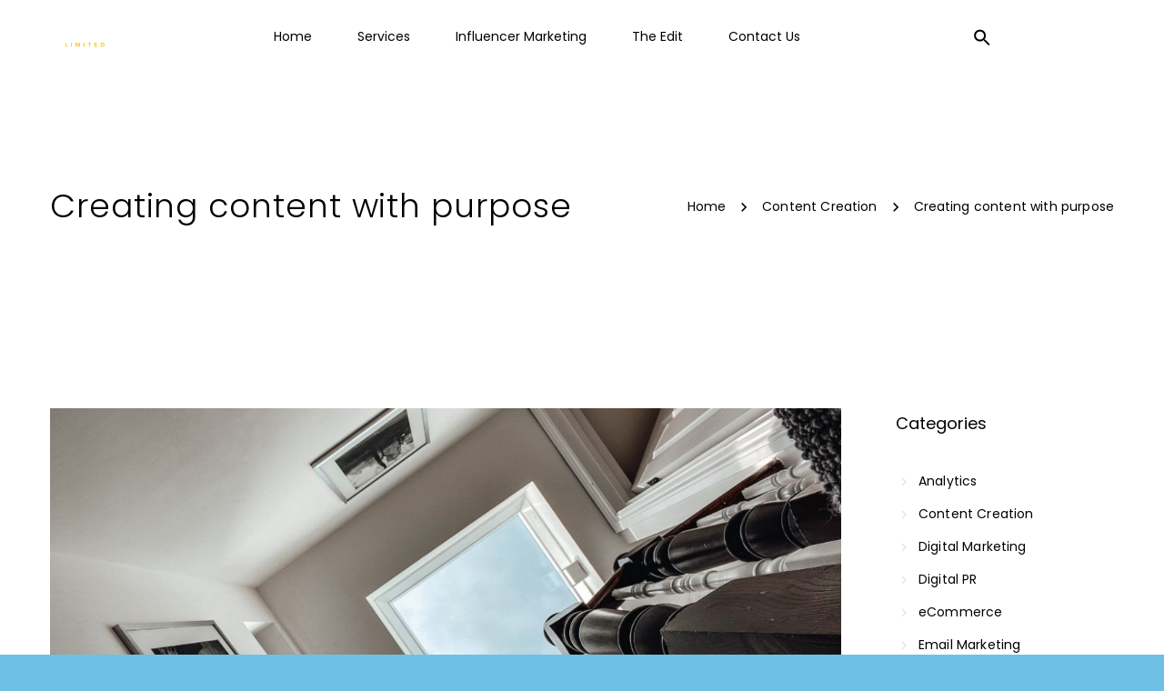

--- FILE ---
content_type: text/html; charset=UTF-8
request_url: https://www.one9seven6.co.uk/2020/02/creating-content-with-purpose/
body_size: 23552
content:

	<!DOCTYPE html>
	<!--[if IE 9]>
	<html class="no-js ie9" lang="en-GB">
	<![endif]-->
	<!--[if gt IE 9]><!-->
<html class="no-js" lang="en-GB" data-footer-theme=dark data-menu-theme=dark data-submenu-theme=dark data-page-title-theme=dark>
	<!--<![endif]-->

	<head>
		<meta charset="UTF-8">
		<!-- Always force latest IE rendering engine (even in intranet) & Chrome Frame -->
		<!--[if IE ]>
		<meta http-equiv="X-UA-Compatible" content="IE=edge,chrome=1">
		<![endif]-->
		<link rel="profile" href="https://gmpg.org/xfn/11">
					<link rel="preconnect" href="https://fonts.gstatic.com" crossorigin="">
			
		<meta name="theme-color" content="#333333">		<meta name="viewport" content="width=device-width, initial-scale=1">
		<meta name="apple-mobile-web-app-capable" content="yes">
		<meta name="apple-mobile-web-app-status-bar-style" content="black">

		
		<meta itemprop="name" content="One9Seven6 | Full Service Digital Marketing Agency Cambridge"/>
		<meta itemprop="url" content="https://www.one9seven6.co.uk"/>

												<meta itemprop="creator accountablePerson"
					  content="Graham Paffett"/>
												<link rel="preload"
				  href="https://www.one9seven6.co.uk/wp-content/themes/noor/framework/asset/site/css/styles/webfonts/fa-regular-400.woff2"
				  as="font" type="font/woff2" crossorigin="anonymous">
			<link rel="preload"
				  href="https://www.one9seven6.co.uk/wp-content/themes/noor/framework/asset/site/css/styles/webfonts/fa-brands-400.woff2"
				  as="font" type="font/woff2" crossorigin="anonymous">
			<link rel="preload"
				  href="https://www.one9seven6.co.uk/wp-content/themes/noor/framework/asset/site/css/styles/webfonts/fa-solid-900.woff2"
				  as="font" type="font/woff2" crossorigin="anonymous">
				<link rel="pingback" href="https://www.one9seven6.co.uk/xmlrpc.php">
		<link rel="dns-prefetch" href="//cdn.hu-manity.co" />
		<!-- Cookie Compliance -->
		<script type="text/javascript">var huOptions = {"appID":"wwwone9seven6couk-9cd8aec","currentLanguage":"en","blocking":false,"globalCookie":false,"isAdmin":false,"privacyConsent":true,"forms":[]};</script>
		<script type="text/javascript" src="https://cdn.hu-manity.co/hu-banner.min.js"></script><meta name='robots' content='index, follow, max-image-preview:large, max-snippet:-1, max-video-preview:-1' />
	<style>img:is([sizes="auto" i], [sizes^="auto," i]) { contain-intrinsic-size: 3000px 1500px }</style>
	
<!-- Google Tag Manager by PYS -->
    <script data-cfasync="false" data-pagespeed-no-defer>
	    window.dataLayerPYS = window.dataLayerPYS || [];
	</script>
<!-- End Google Tag Manager by PYS -->
	<!-- This site is optimized with the Yoast SEO plugin v26.1.1 - https://yoast.com/wordpress/plugins/seo/ -->
	<title>Creating content with purpose - One9Seven6</title>
	<meta name="description" content="Creating &quot;Killer Content&quot; is what will separate you from your competitors, your content creates a deep emotional bond &amp; connection with your target market." />
	<link rel="canonical" href="https://www.one9seven6.co.uk/2020/02/creating-content-with-purpose/" />
	<meta property="og:locale" content="en_GB" />
	<meta property="og:type" content="article" />
	<meta property="og:title" content="Creating content with purpose - One9Seven6" />
	<meta property="og:description" content="Creating &quot;Killer Content&quot; is what will separate you from your competitors, your content creates a deep emotional bond &amp; connection with your target market." />
	<meta property="og:url" content="https://www.one9seven6.co.uk/2020/02/creating-content-with-purpose/" />
	<meta property="og:site_name" content="One9Seven6 | Full Service Digital Marketing Agency Cambridge" />
	<meta property="article:author" content="www.facebook/One9Seven6" />
	<meta property="article:published_time" content="2020-02-26T11:39:41+00:00" />
	<meta property="article:modified_time" content="2021-09-01T08:25:18+00:00" />
	<meta property="og:image" content="https://www.one9seven6.co.uk/wp-content/uploads/2020/02/Velux-Windows-Contnet-.jpg" />
	<meta property="og:image:width" content="1200" />
	<meta property="og:image:height" content="675" />
	<meta property="og:image:type" content="image/jpeg" />
	<meta name="author" content="Graham Paffett" />
	<meta name="twitter:card" content="summary_large_image" />
	<meta name="twitter:label1" content="Written by" />
	<meta name="twitter:data1" content="Graham Paffett" />
	<meta name="twitter:label2" content="Estimated reading time" />
	<meta name="twitter:data2" content="2 minutes" />
	<!-- / Yoast SEO plugin. -->


<link rel='dns-prefetch' href='//use.fontawesome.com' />
<link href='https://fonts.gstatic.com' crossorigin rel='preconnect' />
<link rel="alternate" type="application/rss+xml" title="One9Seven6 | Full Service Digital Marketing Agency Cambridge &raquo; Feed" href="https://www.one9seven6.co.uk/feed/" />
<link rel="alternate" type="application/rss+xml" title="One9Seven6 | Full Service Digital Marketing Agency Cambridge &raquo; Comments Feed" href="https://www.one9seven6.co.uk/comments/feed/" />
<link rel="alternate" type="application/rss+xml" title="One9Seven6 | Full Service Digital Marketing Agency Cambridge &raquo; Creating content with purpose Comments Feed" href="https://www.one9seven6.co.uk/2020/02/creating-content-with-purpose/feed/" />
<link rel="alternate" type="application/rss+xml" title="One9Seven6 | Full Service Digital Marketing Agency Cambridge &raquo; Stories Feed" href="https://www.one9seven6.co.uk/web-stories/feed/"><link rel='stylesheet' id='premium-addons-css' href='https://www.one9seven6.co.uk/wp-content/plugins/premium-addons-for-elementor/assets/frontend/min-css/premium-addons.min.css' type='text/css' media='all' />
<style id='wp-emoji-styles-inline-css' type='text/css'>

	img.wp-smiley, img.emoji {
		display: inline !important;
		border: none !important;
		box-shadow: none !important;
		height: 1em !important;
		width: 1em !important;
		margin: 0 0.07em !important;
		vertical-align: -0.1em !important;
		background: none !important;
		padding: 0 !important;
	}
</style>
<style id='classic-theme-styles-inline-css' type='text/css'>
/*! This file is auto-generated */
.wp-block-button__link{color:#fff;background-color:#32373c;border-radius:9999px;box-shadow:none;text-decoration:none;padding:calc(.667em + 2px) calc(1.333em + 2px);font-size:1.125em}.wp-block-file__button{background:#32373c;color:#fff;text-decoration:none}
</style>
<style id='global-styles-inline-css' type='text/css'>
:root{--wp--preset--aspect-ratio--square: 1;--wp--preset--aspect-ratio--4-3: 4/3;--wp--preset--aspect-ratio--3-4: 3/4;--wp--preset--aspect-ratio--3-2: 3/2;--wp--preset--aspect-ratio--2-3: 2/3;--wp--preset--aspect-ratio--16-9: 16/9;--wp--preset--aspect-ratio--9-16: 9/16;--wp--preset--color--black: #000000;--wp--preset--color--cyan-bluish-gray: #abb8c3;--wp--preset--color--white: #ffffff;--wp--preset--color--pale-pink: #f78da7;--wp--preset--color--vivid-red: #cf2e2e;--wp--preset--color--luminous-vivid-orange: #ff6900;--wp--preset--color--luminous-vivid-amber: #fcb900;--wp--preset--color--light-green-cyan: #7bdcb5;--wp--preset--color--vivid-green-cyan: #00d084;--wp--preset--color--pale-cyan-blue: #8ed1fc;--wp--preset--color--vivid-cyan-blue: #0693e3;--wp--preset--color--vivid-purple: #9b51e0;--wp--preset--gradient--vivid-cyan-blue-to-vivid-purple: linear-gradient(135deg,rgba(6,147,227,1) 0%,rgb(155,81,224) 100%);--wp--preset--gradient--light-green-cyan-to-vivid-green-cyan: linear-gradient(135deg,rgb(122,220,180) 0%,rgb(0,208,130) 100%);--wp--preset--gradient--luminous-vivid-amber-to-luminous-vivid-orange: linear-gradient(135deg,rgba(252,185,0,1) 0%,rgba(255,105,0,1) 100%);--wp--preset--gradient--luminous-vivid-orange-to-vivid-red: linear-gradient(135deg,rgba(255,105,0,1) 0%,rgb(207,46,46) 100%);--wp--preset--gradient--very-light-gray-to-cyan-bluish-gray: linear-gradient(135deg,rgb(238,238,238) 0%,rgb(169,184,195) 100%);--wp--preset--gradient--cool-to-warm-spectrum: linear-gradient(135deg,rgb(74,234,220) 0%,rgb(151,120,209) 20%,rgb(207,42,186) 40%,rgb(238,44,130) 60%,rgb(251,105,98) 80%,rgb(254,248,76) 100%);--wp--preset--gradient--blush-light-purple: linear-gradient(135deg,rgb(255,206,236) 0%,rgb(152,150,240) 100%);--wp--preset--gradient--blush-bordeaux: linear-gradient(135deg,rgb(254,205,165) 0%,rgb(254,45,45) 50%,rgb(107,0,62) 100%);--wp--preset--gradient--luminous-dusk: linear-gradient(135deg,rgb(255,203,112) 0%,rgb(199,81,192) 50%,rgb(65,88,208) 100%);--wp--preset--gradient--pale-ocean: linear-gradient(135deg,rgb(255,245,203) 0%,rgb(182,227,212) 50%,rgb(51,167,181) 100%);--wp--preset--gradient--electric-grass: linear-gradient(135deg,rgb(202,248,128) 0%,rgb(113,206,126) 100%);--wp--preset--gradient--midnight: linear-gradient(135deg,rgb(2,3,129) 0%,rgb(40,116,252) 100%);--wp--preset--font-size--small: 13px;--wp--preset--font-size--medium: 20px;--wp--preset--font-size--large: 36px;--wp--preset--font-size--x-large: 42px;--wp--preset--spacing--20: 0.44rem;--wp--preset--spacing--30: 0.67rem;--wp--preset--spacing--40: 1rem;--wp--preset--spacing--50: 1.5rem;--wp--preset--spacing--60: 2.25rem;--wp--preset--spacing--70: 3.38rem;--wp--preset--spacing--80: 5.06rem;--wp--preset--shadow--natural: 6px 6px 9px rgba(0, 0, 0, 0.2);--wp--preset--shadow--deep: 12px 12px 50px rgba(0, 0, 0, 0.4);--wp--preset--shadow--sharp: 6px 6px 0px rgba(0, 0, 0, 0.2);--wp--preset--shadow--outlined: 6px 6px 0px -3px rgba(255, 255, 255, 1), 6px 6px rgba(0, 0, 0, 1);--wp--preset--shadow--crisp: 6px 6px 0px rgba(0, 0, 0, 1);}:where(.is-layout-flex){gap: 0.5em;}:where(.is-layout-grid){gap: 0.5em;}body .is-layout-flex{display: flex;}.is-layout-flex{flex-wrap: wrap;align-items: center;}.is-layout-flex > :is(*, div){margin: 0;}body .is-layout-grid{display: grid;}.is-layout-grid > :is(*, div){margin: 0;}:where(.wp-block-columns.is-layout-flex){gap: 2em;}:where(.wp-block-columns.is-layout-grid){gap: 2em;}:where(.wp-block-post-template.is-layout-flex){gap: 1.25em;}:where(.wp-block-post-template.is-layout-grid){gap: 1.25em;}.has-black-color{color: var(--wp--preset--color--black) !important;}.has-cyan-bluish-gray-color{color: var(--wp--preset--color--cyan-bluish-gray) !important;}.has-white-color{color: var(--wp--preset--color--white) !important;}.has-pale-pink-color{color: var(--wp--preset--color--pale-pink) !important;}.has-vivid-red-color{color: var(--wp--preset--color--vivid-red) !important;}.has-luminous-vivid-orange-color{color: var(--wp--preset--color--luminous-vivid-orange) !important;}.has-luminous-vivid-amber-color{color: var(--wp--preset--color--luminous-vivid-amber) !important;}.has-light-green-cyan-color{color: var(--wp--preset--color--light-green-cyan) !important;}.has-vivid-green-cyan-color{color: var(--wp--preset--color--vivid-green-cyan) !important;}.has-pale-cyan-blue-color{color: var(--wp--preset--color--pale-cyan-blue) !important;}.has-vivid-cyan-blue-color{color: var(--wp--preset--color--vivid-cyan-blue) !important;}.has-vivid-purple-color{color: var(--wp--preset--color--vivid-purple) !important;}.has-black-background-color{background-color: var(--wp--preset--color--black) !important;}.has-cyan-bluish-gray-background-color{background-color: var(--wp--preset--color--cyan-bluish-gray) !important;}.has-white-background-color{background-color: var(--wp--preset--color--white) !important;}.has-pale-pink-background-color{background-color: var(--wp--preset--color--pale-pink) !important;}.has-vivid-red-background-color{background-color: var(--wp--preset--color--vivid-red) !important;}.has-luminous-vivid-orange-background-color{background-color: var(--wp--preset--color--luminous-vivid-orange) !important;}.has-luminous-vivid-amber-background-color{background-color: var(--wp--preset--color--luminous-vivid-amber) !important;}.has-light-green-cyan-background-color{background-color: var(--wp--preset--color--light-green-cyan) !important;}.has-vivid-green-cyan-background-color{background-color: var(--wp--preset--color--vivid-green-cyan) !important;}.has-pale-cyan-blue-background-color{background-color: var(--wp--preset--color--pale-cyan-blue) !important;}.has-vivid-cyan-blue-background-color{background-color: var(--wp--preset--color--vivid-cyan-blue) !important;}.has-vivid-purple-background-color{background-color: var(--wp--preset--color--vivid-purple) !important;}.has-black-border-color{border-color: var(--wp--preset--color--black) !important;}.has-cyan-bluish-gray-border-color{border-color: var(--wp--preset--color--cyan-bluish-gray) !important;}.has-white-border-color{border-color: var(--wp--preset--color--white) !important;}.has-pale-pink-border-color{border-color: var(--wp--preset--color--pale-pink) !important;}.has-vivid-red-border-color{border-color: var(--wp--preset--color--vivid-red) !important;}.has-luminous-vivid-orange-border-color{border-color: var(--wp--preset--color--luminous-vivid-orange) !important;}.has-luminous-vivid-amber-border-color{border-color: var(--wp--preset--color--luminous-vivid-amber) !important;}.has-light-green-cyan-border-color{border-color: var(--wp--preset--color--light-green-cyan) !important;}.has-vivid-green-cyan-border-color{border-color: var(--wp--preset--color--vivid-green-cyan) !important;}.has-pale-cyan-blue-border-color{border-color: var(--wp--preset--color--pale-cyan-blue) !important;}.has-vivid-cyan-blue-border-color{border-color: var(--wp--preset--color--vivid-cyan-blue) !important;}.has-vivid-purple-border-color{border-color: var(--wp--preset--color--vivid-purple) !important;}.has-vivid-cyan-blue-to-vivid-purple-gradient-background{background: var(--wp--preset--gradient--vivid-cyan-blue-to-vivid-purple) !important;}.has-light-green-cyan-to-vivid-green-cyan-gradient-background{background: var(--wp--preset--gradient--light-green-cyan-to-vivid-green-cyan) !important;}.has-luminous-vivid-amber-to-luminous-vivid-orange-gradient-background{background: var(--wp--preset--gradient--luminous-vivid-amber-to-luminous-vivid-orange) !important;}.has-luminous-vivid-orange-to-vivid-red-gradient-background{background: var(--wp--preset--gradient--luminous-vivid-orange-to-vivid-red) !important;}.has-very-light-gray-to-cyan-bluish-gray-gradient-background{background: var(--wp--preset--gradient--very-light-gray-to-cyan-bluish-gray) !important;}.has-cool-to-warm-spectrum-gradient-background{background: var(--wp--preset--gradient--cool-to-warm-spectrum) !important;}.has-blush-light-purple-gradient-background{background: var(--wp--preset--gradient--blush-light-purple) !important;}.has-blush-bordeaux-gradient-background{background: var(--wp--preset--gradient--blush-bordeaux) !important;}.has-luminous-dusk-gradient-background{background: var(--wp--preset--gradient--luminous-dusk) !important;}.has-pale-ocean-gradient-background{background: var(--wp--preset--gradient--pale-ocean) !important;}.has-electric-grass-gradient-background{background: var(--wp--preset--gradient--electric-grass) !important;}.has-midnight-gradient-background{background: var(--wp--preset--gradient--midnight) !important;}.has-small-font-size{font-size: var(--wp--preset--font-size--small) !important;}.has-medium-font-size{font-size: var(--wp--preset--font-size--medium) !important;}.has-large-font-size{font-size: var(--wp--preset--font-size--large) !important;}.has-x-large-font-size{font-size: var(--wp--preset--font-size--x-large) !important;}
:where(.wp-block-post-template.is-layout-flex){gap: 1.25em;}:where(.wp-block-post-template.is-layout-grid){gap: 1.25em;}
:where(.wp-block-columns.is-layout-flex){gap: 2em;}:where(.wp-block-columns.is-layout-grid){gap: 2em;}
:root :where(.wp-block-pullquote){font-size: 1.5em;line-height: 1.6;}
</style>
<link rel='stylesheet' id='bbp-default-css' href='https://www.one9seven6.co.uk/wp-content/plugins/bbpress/templates/default/css/bbpress.min.css' type='text/css' media='all' />
<link rel='stylesheet' id='dima-take-action-css' href='https://www.one9seven6.co.uk/wp-content/plugins/dima-take-action/public/css/dima-take-action-public.css' type='text/css' media='all' />
<link rel='stylesheet' id='contact-form-7-css' href='https://www.one9seven6.co.uk/wp-content/plugins/contact-form-7/includes/css/styles.css' type='text/css' media='all' />
<link rel='stylesheet' id='wpcf7-redirect-script-frontend-css' href='https://www.one9seven6.co.uk/wp-content/plugins/wpcf7-redirect/build/assets/frontend-script.css' type='text/css' media='all' />
<link rel='stylesheet' id='noor-style-css' href='https://www.one9seven6.co.uk/wp-content/themes/noor/framework/asset/site/css/styles/noor_main/style.min.css' type='text/css' media='all' />
<link rel='stylesheet' id='fancybox-css-css' href='https://www.one9seven6.co.uk/wp-content/themes/noor/framework/asset/site/css/styles/noor_main/fancybox.min.css' type='text/css' media='all' />
<link rel='stylesheet' id='dropkick-css-css' href='https://www.one9seven6.co.uk/wp-content/themes/noor/framework/asset/site/css/styles/noor_main/dropkick.min.css' type='text/css' media='all' />
<link rel='stylesheet' id='dima-bbpress-css' href='https://www.one9seven6.co.uk/wp-content/themes/noor/framework/asset/site/css/styles/noor_main/bbpress-style.min.css' type='text/css' media='all' />
<link rel='stylesheet' id='dima-blocks-style-css' href='https://www.one9seven6.co.uk/wp-content/themes/noor/framework/asset/site/css/styles/noor_main/blocks.min.css' type='text/css' media='all' />
<link rel='stylesheet' id='fontawesome-css' href='https://www.one9seven6.co.uk/wp-content/themes/noor/framework/asset/site/css/styles//fa/fontawesome.min.css' type='text/css' media='all' />
<link rel='stylesheet' id='fontawesome-brand-css' href='https://www.one9seven6.co.uk/wp-content/themes/noor/framework/asset/site/css/styles//fa/brands.min.css' type='text/css' media='all' />
<link rel='stylesheet' id='fontawesome-solid-css' href='https://www.one9seven6.co.uk/wp-content/themes/noor/framework/asset/site/css/styles//fa/solid.min.css' type='text/css' media='all' />
<link rel='stylesheet' id='fontawesome-shims-css' href='https://www.one9seven6.co.uk/wp-content/themes/noor/framework/asset/site/css/styles//fa/v4-shims.min.css' type='text/css' media='all' />
<link rel='stylesheet' id='elementor-frontend-css' href='https://www.one9seven6.co.uk/wp-content/plugins/elementor/assets/css/frontend.min.css' type='text/css' media='all' />
<link rel='stylesheet' id='eael-general-css' href='https://www.one9seven6.co.uk/wp-content/plugins/essential-addons-for-elementor-lite/assets/front-end/css/view/general.min.css' type='text/css' media='all' />
<link rel='stylesheet' id='eael-7472-css' href='https://www.one9seven6.co.uk/wp-content/uploads/essential-addons-elementor/eael-7472.css' type='text/css' media='all' />
<link rel='stylesheet' id='elementor-icons-css' href='https://www.one9seven6.co.uk/wp-content/plugins/elementor/assets/lib/eicons/css/elementor-icons.min.css' type='text/css' media='all' />
<style id='elementor-icons-inline-css' type='text/css'>

		.elementor-add-new-section .elementor-add-templately-promo-button{
            background-color: #5d4fff;
            background-image: url(https://www.one9seven6.co.uk/wp-content/plugins/essential-addons-for-elementor-lite/assets/admin/images/templately/logo-icon.svg);
            background-repeat: no-repeat;
            background-position: center center;
            position: relative;
        }
        
		.elementor-add-new-section .elementor-add-templately-promo-button > i{
            height: 12px;
        }
        
        body .elementor-add-new-section .elementor-add-section-area-button {
            margin-left: 0;
        }

		.elementor-add-new-section .elementor-add-templately-promo-button{
            background-color: #5d4fff;
            background-image: url(https://www.one9seven6.co.uk/wp-content/plugins/essential-addons-for-elementor-lite/assets/admin/images/templately/logo-icon.svg);
            background-repeat: no-repeat;
            background-position: center center;
            position: relative;
        }
        
		.elementor-add-new-section .elementor-add-templately-promo-button > i{
            height: 12px;
        }
        
        body .elementor-add-new-section .elementor-add-section-area-button {
            margin-left: 0;
        }
</style>
<link rel='stylesheet' id='elementor-post-7801-css' href='https://www.one9seven6.co.uk/wp-content/uploads/elementor/css/post-7801.css' type='text/css' media='all' />
<link rel='stylesheet' id='widget-image-css' href='https://www.one9seven6.co.uk/wp-content/plugins/elementor/assets/css/widget-image.min.css' type='text/css' media='all' />
<link rel='stylesheet' id='widget-heading-css' href='https://www.one9seven6.co.uk/wp-content/plugins/elementor/assets/css/widget-heading.min.css' type='text/css' media='all' />
<link rel='stylesheet' id='widget-icon-box-css' href='https://www.one9seven6.co.uk/wp-content/plugins/elementor/assets/css/widget-icon-box.min.css' type='text/css' media='all' />
<link rel='stylesheet' id='elementor-post-7472-css' href='https://www.one9seven6.co.uk/wp-content/uploads/elementor/css/post-7472.css' type='text/css' media='all' />
<link rel='stylesheet' id='elementor-gf-local-roboto-css' href='https://www.one9seven6.co.uk/wp-content/uploads/elementor/google-fonts/css/roboto.css' type='text/css' media='all' />
<link rel='stylesheet' id='elementor-gf-local-robotoslab-css' href='https://www.one9seven6.co.uk/wp-content/uploads/elementor/google-fonts/css/robotoslab.css' type='text/css' media='all' />
<link rel='stylesheet' id='elementor-gf-local-poppins-css' href='https://www.one9seven6.co.uk/wp-content/uploads/elementor/google-fonts/css/poppins.css' type='text/css' media='all' />
<link rel='stylesheet' id='elementor-icons-shared-0-css' href='https://www.one9seven6.co.uk/wp-content/plugins/elementor/assets/lib/font-awesome/css/fontawesome.min.css' type='text/css' media='all' />
<link rel='stylesheet' id='elementor-icons-fa-regular-css' href='https://www.one9seven6.co.uk/wp-content/plugins/elementor/assets/lib/font-awesome/css/regular.min.css' type='text/css' media='all' />
<script type="text/javascript" src="https://www.one9seven6.co.uk/wp-includes/js/jquery/jquery.min.js" id="jquery-core-js"></script>
<script type="text/javascript" src="https://www.one9seven6.co.uk/wp-includes/js/jquery/jquery-migrate.min.js" id="jquery-migrate-js"></script>
<script type="text/javascript" id="dima_ta_banner_js-js-extra">
/* <![CDATA[ */
var dima_ta_banner_name = {"banner_enabled":"0","float_btn_enabled":"0","class":"","img_url":"https:\/\/www.one9seven6.co.uk\/wp-content\/uploads\/2020\/01\/1976-icon.jpg","float_btn_url":"https:\/\/www.one9seven6.co.uk\/contact-one9seven6\/","float_btn_txt":"Let's Chat","dataCacheKey":"banner_123456-campaign_cache","banner_txt":"Powered by PixelDima.","close_active":"1","btn_active":"1","btn_txt":"Download Now","btn_url":"https:\/\/pixeldima.com\/","btn_target":"1","btn_float_target":"1","banner_on_mobile":"1","mobile_txt":"Explore - \u00a0B A S E C A M P - Digital Marketing","mobile_url":"http:\/\/46.32.240.47\/one9seven6.co.uk\/what-is-b-a-s-e-c-a-m-p\/"};
/* ]]> */
</script>
<script type="text/javascript" src="https://www.one9seven6.co.uk/wp-content/plugins/dima-take-action/public/js/dima-take-action-public.js" id="dima_ta_banner_js-js"></script>
<script type="text/javascript" src="https://www.one9seven6.co.uk/wp-content/themes/noor/framework/asset/site/js/core/modernizr-custom.js" id="modernizr-js-js"></script>
<script type="text/javascript" id="dima_init_js-js-extra">
/* <![CDATA[ */
var pxdm_js = {"is_rtl":"","sticky_behavior":"default","dima_lightbox":"1","dima_dropkick":"1","dima_waves":"1","dima_lang":"dima_theme_options","is_gutenberg ":"1","DIMA_TEMPLATE_URL":"https:\/\/www.one9seven6.co.uk\/wp-content\/themes\/noor","DIMA_TEMPLATE_PATH":"\/www\/one9seven6co_890\/public\/wp-content\/themes\/noor","ajaxurl":"https:\/\/www.one9seven6.co.uk\/wp-admin\/admin-ajax.php","is_lazy_image":"","is_singular":"1","ad_blocker_detector":"","animation_active":"1"};
/* ]]> */
</script>
<script type="text/javascript" src="https://www.one9seven6.co.uk/wp-content/themes/noor/framework/asset/site/js/core/init.js" id="dima_init_js-js"></script>
<script type="text/javascript" src="https://www.one9seven6.co.uk/wp-content/themes/noor/framework/asset/site/js/specific/theia-sticky-sidebar.min.js" id="sticky-sidebar-js"></script>
<script type="text/javascript" src="https://www.one9seven6.co.uk/wp-content/themes/noor/framework/asset/site/js/vendors.min.js" id="dima-js-vendor-js"></script>
<script type="text/javascript" src="https://www.one9seven6.co.uk/wp-content/themes/noor/framework/asset/site/js/specific/jquery.fancybox.min.js" id="fancybox-js-js"></script>
<script type="text/javascript" src="https://www.one9seven6.co.uk/wp-content/themes/noor/framework/asset/site/js/specific/dropkick.js" id="dropkick.js-js"></script>
<script type="text/javascript" src="https://www.one9seven6.co.uk/wp-content/themes/noor/framework/asset/site/js/specific/waves.js" id="waves.js-js"></script>
<script type="text/javascript" src="https://www.one9seven6.co.uk/wp-content/themes/noor/framework/asset/site/js/core/main.js" id="dima-js-main-js"></script>
<script type="text/javascript" src="https://use.fontawesome.com/releases/v5.7.1/js/v4-shims.js" id="v4-shims-js"></script>
<link rel="https://api.w.org/" href="https://www.one9seven6.co.uk/wp-json/" /><link rel="alternate" title="JSON" type="application/json" href="https://www.one9seven6.co.uk/wp-json/wp/v2/posts/7472" /><link rel="EditURI" type="application/rsd+xml" title="RSD" href="https://www.one9seven6.co.uk/xmlrpc.php?rsd" />
<meta name="generator" content="WordPress 6.8.3" />
<link rel='shortlink' href='https://www.one9seven6.co.uk/?p=7472' />
<link rel="alternate" title="oEmbed (JSON)" type="application/json+oembed" href="https://www.one9seven6.co.uk/wp-json/oembed/1.0/embed?url=https%3A%2F%2Fwww.one9seven6.co.uk%2F2020%2F02%2Fcreating-content-with-purpose%2F" />
<link rel="alternate" title="oEmbed (XML)" type="text/xml+oembed" href="https://www.one9seven6.co.uk/wp-json/oembed/1.0/embed?url=https%3A%2F%2Fwww.one9seven6.co.uk%2F2020%2F02%2Fcreating-content-with-purpose%2F&#038;format=xml" />



<!-- HFCM by 99 Robots - Snippet # 1: Pinterest -->
<meta name="p:domain_verify" content="2e48e28d452c3b8e3379f390459118b6"/>
<!-- /end HFCM by 99 Robots -->
<!-- HFCM by 99 Robots - Snippet # 2: GTM -->
<!-- Google Tag Manager -->
<script>(function(w,d,s,l,i){w[l]=w[l]||[];w[l].push({'gtm.start':
new Date().getTime(),event:'gtm.js'});var f=d.getElementsByTagName(s)[0],
j=d.createElement(s),dl=l!='dataLayer'?'&l='+l:'';j.async=true;j.src=
'https://www.googletagmanager.com/gtm.js?id='+i+dl;f.parentNode.insertBefore(j,f);
})(window,document,'script','dataLayer','GTM-KMFH7W5');</script>
<!-- End Google Tag Manager -->
<!-- /end HFCM by 99 Robots -->
<script type="application/javascript">
  (function(b,o,n,g,s,r,c){if(b[s])return;b[s]={};b[s].scriptToken="XzU2MDU0ODExMA";b[s].callsQueue=[];b[s].api=function(){b[s].callsQueue.push(arguments);};r=o.createElement(n);c=o.getElementsByTagName(n)[0];r.async=1;r.src=g;r.id=s+n;c.parentNode.insertBefore(r,c);})(window,document,"script","https://cdn.oribi.io/XzU2MDU0ODExMA/oribi.js","ORIBI");
</script>		<link rel="manifest" href="https://www.one9seven6.co.uk/wp-json/wp/v2/web-app-manifest">
					<meta name="theme-color" content="#333333">
								<meta name="apple-mobile-web-app-capable" content="yes">
				<meta name="mobile-web-app-capable" content="yes">

				<link rel="apple-touch-startup-image" href="https://www.one9seven6.co.uk/wp-content/uploads/2020/01/cropped-one9seven6-favi-192x192.png">

				<meta name="apple-mobile-web-app-title" content="One9Seven6 | Full Service Digital Marketing Agency Cambridge">
		<meta name="application-name" content="One9Seven6 | Full Service Digital Marketing Agency Cambridge">
		

<!-- This site is optimized with the Schema plugin v1.7.9.6 - https://schema.press -->
<script type="application/ld+json">[{"@context":"http:\/\/schema.org\/","@type":"WPHeader","url":"https:\/\/www.one9seven6.co.uk\/2020\/02\/creating-content-with-purpose\/","headline":"Creating content with purpose","description":"Content creation is the process of generating topic ideas that appeal to your buyer persona, creating written or..."},{"@context":"http:\/\/schema.org\/","@type":"WPFooter","url":"https:\/\/www.one9seven6.co.uk\/2020\/02\/creating-content-with-purpose\/","headline":"Creating content with purpose","description":"Content creation is the process of generating topic ideas that appeal to your buyer persona, creating written or...","copyrightYear":"2020"}]</script>



<!-- This site is optimized with the Schema plugin v1.7.9.6 - https://schema.press -->
<script type="application/ld+json">{"@context":"https:\/\/schema.org\/","@type":"BlogPosting","mainEntityOfPage":{"@type":"WebPage","@id":"https:\/\/www.one9seven6.co.uk\/2020\/02\/creating-content-with-purpose\/"},"url":"https:\/\/www.one9seven6.co.uk\/2020\/02\/creating-content-with-purpose\/","headline":"Creating content with purpose","datePublished":"2020-02-26T11:39:41+00:00","dateModified":"2021-09-01T09:25:18+01:00","publisher":{"@type":"Organization","@id":"https:\/\/www.one9seven6.co.uk\/#organization","name":"One9Seven6 | Full Service Digital Marketing Agency Cambridge","logo":{"@type":"ImageObject","url":"https:\/\/www.one9seven6.co.uk\/wp-content\/uploads\/2020\/10\/One9Seven6.-Limited.jpg","width":600,"height":60}},"image":{"@type":"ImageObject","url":"https:\/\/www.one9seven6.co.uk\/wp-content\/uploads\/2020\/02\/Velux-Windows-Contnet-.jpg","width":1200,"height":675},"articleSection":"Content Creation","description":"Content creation is the process of generating topic ideas that appeal to your buyer persona, creating written or visual content around those ideas, and making that information accessible to your audience as a blog, video, infographic, or other format. Creating “Killer Content” is what will separate you from your","author":{"@type":"Person","name":"Graham Paffett","url":"https:\/\/www.one9seven6.co.uk\/author\/grahampaffett\/","description":"A seasoned luxury goods &amp; services digital marketer with over 20 years Exp. A specialist in developing \"disruptive\" digital campaigns and strategies for FMCG brands both within the UK and International. \r\n\r\n• Paid Social (inc. Facebook\/Instagram, TikTok, LinkedIn &amp; Pinterest)\r\n• SEO (Search Engine Optimisation)\r\n• PPC (Pay Per Click)\r\n• CRO (Conversion Rate Optimisation)\r\n• ASO (App Store Optimisation)\r\n• Direct To Consumer &amp; B2B Digital Strategy Specialist\r\n• Social Media Marketer","image":{"@type":"ImageObject","url":"https:\/\/secure.gravatar.com\/avatar\/721a891a2119993b6747ebd935d2a97af312d020a2a303047cb6066c817368fc?s=96&d=mm&r=g","height":96,"width":96},"sameAs":["https:\/\/www.one9seven6.co.uk","www.facebook\/One9Seven6","www.instagram.com\/One9Seven6","https:\/\/www.linkedin.com\/in\/graham-p-56ab64140\/"]}}</script>

<meta name="generator" content="Elementor 3.32.4; features: additional_custom_breakpoints; settings: css_print_method-external, google_font-enabled, font_display-auto">
			<style>
				.e-con.e-parent:nth-of-type(n+4):not(.e-lazyloaded):not(.e-no-lazyload),
				.e-con.e-parent:nth-of-type(n+4):not(.e-lazyloaded):not(.e-no-lazyload) * {
					background-image: none !important;
				}
				@media screen and (max-height: 1024px) {
					.e-con.e-parent:nth-of-type(n+3):not(.e-lazyloaded):not(.e-no-lazyload),
					.e-con.e-parent:nth-of-type(n+3):not(.e-lazyloaded):not(.e-no-lazyload) * {
						background-image: none !important;
					}
				}
				@media screen and (max-height: 640px) {
					.e-con.e-parent:nth-of-type(n+2):not(.e-lazyloaded):not(.e-no-lazyload),
					.e-con.e-parent:nth-of-type(n+2):not(.e-lazyloaded):not(.e-no-lazyload) * {
						background-image: none !important;
					}
				}
			</style>
			<meta name="generator" content="Powered by Slider Revolution 6.5.7 - responsive, Mobile-Friendly Slider Plugin for WordPress with comfortable drag and drop interface." />
<meta name="p:domain_verify" content="2e48e28d452c3b8e3379f390459118b6"/>
<meta name="facebook-domain-verification" content="yubb7u93xgzvlk88e4jfh7i160dylh" />
<!-- Global site tag (gtag.js) - Google Ads: 436227733 -->
<script async src="https://www.googletagmanager.com/gtag/js?id=AW-436227733&l=dataLayerPYS"></script>
<script>
  window.dataLayerPYS = window.dataLayerPYS || [];
  function gtag(){dataLayerPYS.push(arguments);}
  gtag('js', new Date());

  gtag('config', 'AW-436227733');
</script>

<link rel="icon" href="https://www.one9seven6.co.uk/wp-content/uploads/2020/01/cropped-one9seven6-favi-32x32.png" sizes="32x32" />
<link rel="icon" href="https://www.one9seven6.co.uk/wp-content/uploads/2020/01/cropped-one9seven6-favi-192x192.png" sizes="192x192" />
<link rel="apple-touch-icon" href="https://www.one9seven6.co.uk/wp-content/uploads/2020/01/cropped-one9seven6-favi-180x180.png" />
<meta name="msapplication-TileImage" content="https://www.one9seven6.co.uk/wp-content/uploads/2020/01/cropped-one9seven6-favi-270x270.png" />
<script type="text/javascript">function setREVStartSize(e){
			//window.requestAnimationFrame(function() {				 
				window.RSIW = window.RSIW===undefined ? window.innerWidth : window.RSIW;	
				window.RSIH = window.RSIH===undefined ? window.innerHeight : window.RSIH;	
				try {								
					var pw = document.getElementById(e.c).parentNode.offsetWidth,
						newh;
					pw = pw===0 || isNaN(pw) ? window.RSIW : pw;
					e.tabw = e.tabw===undefined ? 0 : parseInt(e.tabw);
					e.thumbw = e.thumbw===undefined ? 0 : parseInt(e.thumbw);
					e.tabh = e.tabh===undefined ? 0 : parseInt(e.tabh);
					e.thumbh = e.thumbh===undefined ? 0 : parseInt(e.thumbh);
					e.tabhide = e.tabhide===undefined ? 0 : parseInt(e.tabhide);
					e.thumbhide = e.thumbhide===undefined ? 0 : parseInt(e.thumbhide);
					e.mh = e.mh===undefined || e.mh=="" || e.mh==="auto" ? 0 : parseInt(e.mh,0);		
					if(e.layout==="fullscreen" || e.l==="fullscreen") 						
						newh = Math.max(e.mh,window.RSIH);					
					else{					
						e.gw = Array.isArray(e.gw) ? e.gw : [e.gw];
						for (var i in e.rl) if (e.gw[i]===undefined || e.gw[i]===0) e.gw[i] = e.gw[i-1];					
						e.gh = e.el===undefined || e.el==="" || (Array.isArray(e.el) && e.el.length==0)? e.gh : e.el;
						e.gh = Array.isArray(e.gh) ? e.gh : [e.gh];
						for (var i in e.rl) if (e.gh[i]===undefined || e.gh[i]===0) e.gh[i] = e.gh[i-1];
											
						var nl = new Array(e.rl.length),
							ix = 0,						
							sl;					
						e.tabw = e.tabhide>=pw ? 0 : e.tabw;
						e.thumbw = e.thumbhide>=pw ? 0 : e.thumbw;
						e.tabh = e.tabhide>=pw ? 0 : e.tabh;
						e.thumbh = e.thumbhide>=pw ? 0 : e.thumbh;					
						for (var i in e.rl) nl[i] = e.rl[i]<window.RSIW ? 0 : e.rl[i];
						sl = nl[0];									
						for (var i in nl) if (sl>nl[i] && nl[i]>0) { sl = nl[i]; ix=i;}															
						var m = pw>(e.gw[ix]+e.tabw+e.thumbw) ? 1 : (pw-(e.tabw+e.thumbw)) / (e.gw[ix]);					
						newh =  (e.gh[ix] * m) + (e.tabh + e.thumbh);
					}
					var el = document.getElementById(e.c);
					if (el!==null && el) el.style.height = newh+"px";					
					el = document.getElementById(e.c+"_wrapper");
					if (el!==null && el) {
						el.style.height = newh+"px";
						el.style.display = "block";
					}
				} catch(e){
					console.log("Failure at Presize of Slider:" + e)
				}					   
			//});
		  };</script>
		<style type="text/css" id="wp-custom-css">
			.purchase-theme {
   transition-duration: .2s;
   position: fixed;
   bottom: 35px;
   right: 95px;
   background: #82b440;
   padding: 0 18px 0 15px;
   height: 52px;
   line-height: 52px;
   border-radius: .3125rem;
   margin-left: 8px;
   font-size: 12px;
   color: #fff;
   text-transform: uppercase;
   box-shadow: 0 2px 6px 0 rgba(0,0,0,.4);
   z-index: 1000;
}

.purchase-theme:hover {
   background-color: #7aa93c;
   color: #fff;
}

@media(max-width:767px){
	.rs-layer img, rs-layer img {
    object-fit: cover;
}
	rs-sbg {
    height: 80% !important;
}
.navbar_is_dark .dima-navbar-wrap.mobile-nav.dima-navbar-wrap .dima-navbar .mobile-nav-head {
/*     background-color: #333333 !important; */
}
	
rs-fullwidth-wrap#rev_slider_1_1_forcefullwidth {
    margin-top: -140px;
}	

	
}

@media(max-width:360px){
	rs-fullwidth-wrap#rev_slider_1_1_forcefullwidth   {
			margin-top:-50px;
	}	
	
}

@media only screen and (max-width: 1499px){
.logovclassb {
    padding: 0;
}

}		</style>
		<style id="dima-stylesheet-inline-css" type="text/css">@font-face {
  font-family: 'Maven Pro';
  font-style: normal;
  font-weight: 500;
  font-display: swap;
  src: url(//fonts.gstatic.com/s/mavenpro/v40/7Auup_AqnyWWAxW2Wk3swUz56MS91Eww8Rf21nejpw.ttf) format('truetype');
}
@font-face {
  font-family: 'Poppins';
  font-style: italic;
  font-weight: 300;
  font-display: swap;
  src: url(//fonts.gstatic.com/s/poppins/v24/pxiDyp8kv8JHgFVrJJLm21lVF9eL.ttf) format('truetype');
}
@font-face {
  font-family: 'Poppins';
  font-style: normal;
  font-weight: 300;
  font-display: swap;
  src: url(//fonts.gstatic.com/s/poppins/v24/pxiByp8kv8JHgFVrLDz8Z1xlEA.ttf) format('truetype');
}
@font-face {
  font-family: 'Poppins';
  font-style: normal;
  font-weight: 400;
  font-display: swap;
  src: url(//fonts.gstatic.com/s/poppins/v24/pxiEyp8kv8JHgFVrJJfedw.ttf) format('truetype');
}
@font-face {
  font-family: 'Poppins';
  font-style: normal;
  font-weight: 700;
  font-display: swap;
  src: url(//fonts.gstatic.com/s/poppins/v24/pxiByp8kv8JHgFVrLCz7Z1xlEA.ttf) format('truetype');
}
:root{--var-main-color:#333333;--var-dima-secondary-main-color:#333333;--var-footer-featured-border-color:rgba(255,255,255,0.07);--var-bottom-footer-link-color:#ffffff;--var-nav-btn-txt-color:#ffffff;--var-footer-widget-body-color:#a2a2a2;--var-widget-border-color:#292929;--var-website-bg-color:#ffffff;--var-page-title-bg-color:#ffffff;--var-loading-bg:#ffffff;--var-nav-font-bg-color:rgba(51,51,51,0);--var-nav-font-bg-color-after:#333333;--var-body-link-color-hover:hsla(0,0%,17%,1);--main-color-color-alpha-05:hsla(0,0%,20%,0.5);--main-color-color-alpha-06:hsla(0,0%,20%,0.6);--fill-btn-bg-color-hover:hsla(0,0%,22%,1);--var-pagination-bg-color:hsla(0,0%,24%,1);--css-body-text-color-lt-20:hsla(0,0%,24%,1);-secondary-main-color-alpha-47:hsla(0,0%,20%,0.47);--secondary-main-color-alpha-25:hsla(0,0%,20%,0.25)}.dima-main{background-color:#ffffff}.page-section-content.title-content{padding:120px 0}.dima-navbar-wrap .dima-nav.nav-primary > li > a{letter-spacing:0}.dima-navbar-wrap.desk-nav .dima-navbar nav .dima-nav > li > a,.dima-navbar-wrap.desk-nav .dima-navbar nav .dima-nav-end > li > a{font-size:14px}.logo-bottom .logo P img,.dima-navbar-wrap.desk-nav .dima-navbar .logo img{width:130px !important}header .mobile-nav .dima-navbar{position:fixed;left:0;right:0;margin:0 auto}h1{letter-spacing:0}h3{letter-spacing:}h4{letter-spacing:0}h5{letter-spacing:0}h6{letter-spacing:0}.widget .button,[type="submit"],.dima-button{font-size:14px}p,body{font-weight:400}.top-footer .widget,.top-footer .widget p{0}</style><style id="dima-customizer-generated-css" type="text/css">@font-face{font-family:'Maven Pro';font-style:normal;font-weight:500;font-display:swap;src:url(https://fonts.gstatic.com/s/mavenpro/v40/7Auup_AqnyWWAxW2Wk3swUz56MS91Eww8Rf21nejpw.ttf) format('truetype')}@font-face{font-family:'Poppins';font-style:italic;font-weight:300;font-display:swap;src:url(https://fonts.gstatic.com/s/poppins/v24/pxiDyp8kv8JHgFVrJJLm21lVF9eL.ttf) format('truetype')}@font-face{font-family:'Poppins';font-style:normal;font-weight:300;font-display:swap;src:url(https://fonts.gstatic.com/s/poppins/v24/pxiByp8kv8JHgFVrLDz8Z1xlEA.ttf) format('truetype')}@font-face{font-family:'Poppins';font-style:normal;font-weight:400;font-display:swap;src:url(https://fonts.gstatic.com/s/poppins/v24/pxiEyp8kv8JHgFVrJJfedw.ttf) format('truetype')}@font-face{font-family:'Poppins';font-style:normal;font-weight:700;font-display:swap;src:url(https://fonts.gstatic.com/s/poppins/v24/pxiByp8kv8JHgFVrLCz7Z1xlEA.ttf) format('truetype')}</style>	</head>

<body data-rsssl=1 class="wp-singular post-template-default single single-post postid-7472 single-format-image wp-embed-responsive wp-theme-noor cookies-not-set eio-default full-width x10 dima-transparent-navigation-active right-content-sidebar-active dima-animated-menu-active dima_page_title_is_on footer_big_active animation-active noor-ver-5.8.5 elementor-default elementor-kit-7801 elementor-page elementor-page-7472 dima-shortcodes-version3_2_9">

	<!-- > Search -->
	<div id="search-outer"
		 class="full-screen-menu background-cover search-box hide h-screen dark-bg " 		 data-search-style='1'
		 data-is-dark='true'>
				<form method="get" class="form-search center-text "
			  action="https://www.one9seven6.co.uk/">
			<div class="container">
				<input type="text" name="s">
				<span class="placeholder">Search<span> ...</span></span>
				<span class="search-svg-icon"><svg xmlns="http://www.w3.org/2000/svg" width="48" height="48" viewBox="0 0 48 48"><path d="M31 28h-1.59l-.55-.55C30.82 25.18 32 22.23 32 19c0-7.18-5.82-13-13-13S6 11.82 6 19s5.82 13 13 13c3.23 0 6.18-1.18 8.45-3.13l.55.55V31l10 9.98L40.98 38 31 28zm-12 0c-4.97 0-9-4.03-9-9s4.03-9 9-9 9 4.03 9 9-4.03 9-9 9z"/></svg></span>
				<input class="search-submit hide" type="submit" value="Submit"/>
				<input type="hidden" name="post_type" value="post">			</div>
		</form>
	</div>
	<!-- ! Search -->

	<div id="dima-wrapper" class="all_content">
	<header id="header" class="menu-absolute clearfix">
		<div class="dima-navbar-wrap desk-nav ">
			
	<div class="dima-navbar fix-two dima-navbar-transparent dima-navbar-line"
				>
				<div class="dima-navbar-global full-wrapper">
						<div class="logo">
				<p class="site-title">
					
<a class="dima-brand" href="https://www.one9seven6.co.uk/" title="Multi Channel Digital Marketing Agency">
			<span class="no-fixed-logo">
					<!-- standard logo -->
					<!-- standard logo -->
			<img src="https://www.one9seven6.co.uk/wp-content/uploads/2021/01/One9Seven6-Digital-Marketing-Cambridge-Brand-ID.png"
				 srcset="https://www.one9seven6.co.uk/wp-content/uploads/2021/01/One9Seven6-Digital-Marketing-Cambridge-Brand-ID.png 1x, https://www.one9seven6.co.uk/wp-content/uploads/2021/01/One9Seven6-Brand-ID-1.png 2x"
				 width="510"
				 height="96" style="max-height:96px;height:auto;" alt="Multi Channel Digital Marketing Agency"
				 data-retina_logo_url="https://www.one9seven6.co.uk/wp-content/uploads/2021/01/One9Seven6-Brand-ID-1.png"
				 class="standard-logo"/>
					</span>
		<span class="fixed-logo">
						<!-- standard logo -->
			<img src="https://www.one9seven6.co.uk/wp-content/uploads/2021/01/One9Seven6-Digital-Marketing-Cambridge-Brand-ID.png"
				 srcset="https://www.one9seven6.co.uk/wp-content/uploads/2021/01/One9Seven6-Digital-Marketing-Cambridge-Brand-ID.png 1x, https://www.one9seven6.co.uk/wp-content/uploads/2021/01/One9Seven6-Brand-ID.png 2x"
				 width="510"
				 height="96" style="max-height:96px;height:auto;" alt="Multi Channel Digital Marketing Agency"
				 data-retina_logo_url="https://www.one9seven6.co.uk/wp-content/uploads/2021/01/One9Seven6-Brand-ID.png" class="standard-logo"/>
		</span>
	</a>
				</p>
			</div>
			

	<nav class="dima-nav-tag dima-tag-primary-menu text-center clearfix">
		<ul id="menu-primary" class="dima-nav nav-primary"><li id="nav-menu-item-1156" class="main-menu-item menu-item-depth-0 menu-item menu-item-type-custom menu-item-object-custom menu-item-home" ><a href="https://www.one9seven6.co.uk"><span class=" dima-menu-span">Home</span></a></li>
<li id="nav-menu-item-8739" class="main-menu-item menu-item-depth-0 menu-item menu-item-type-post_type menu-item-object-page dima-mega-menu"  data-megamenu-columns="1"  data-megamenu-padding="20,0,20,0" ><a href="https://www.one9seven6.co.uk/digital-marketing-content-agency-cambridge/"><span class=" dima-menu-span">Services</span></a></li>
<li id="nav-menu-item-10502" class="main-menu-item menu-item-depth-0 menu-item menu-item-type-post_type menu-item-object-page" ><a href="https://www.one9seven6.co.uk/digital-marketing-content-agency-cambridge/why-consider-influencer-marketing/"><span class=" dima-menu-span">Influencer Marketing</span></a></li>
<li id="nav-menu-item-7267" class="main-menu-item menu-item-depth-0 menu-item menu-item-type-post_type menu-item-object-page" ><a href="https://www.one9seven6.co.uk/the-edit-blog/"><span class=" dima-menu-span">The Edit</span></a></li>
<li id="nav-menu-item-7202" class="main-menu-item menu-item-depth-0 menu-item menu-item-type-post_type menu-item-object-page" ><a href="https://www.one9seven6.co.uk/contact-one9seven6/"><span class=" dima-menu-span">Contact Us</span></a></li>
</ul>	</nav>
	<div class="dima-nav-tag dima-tag-icon-menu text-end clearfix">
													<ul class="dima-nav icon-menu">
				<li class="search-btn"><a  href="#"><span class="menu_icon_item"><svg xmlns="http://www.w3.org/2000/svg" width="48" height="48" viewBox="0 0 48 48"><path d="M31 28h-1.59l-.55-.55C30.82 25.18 32 22.23 32 19c0-7.18-5.82-13-13-13S6 11.82 6 19s5.82 13 13 13c3.23 0 6.18-1.18 8.45-3.13l.55.55V31l10 9.98L40.98 38 31 28zm-12 0c-4.97 0-9-4.03-9-9s4.03-9 9-9 9 4.03 9 9-4.03 9-9 9z"/></svg></span><span class=" dima-menu-span">Search</span></a></li>			</ul>
			</div>
	<div class="dima-nav-tag dima-tag-btn-menu text-end clearfix">
		<a href="https://www.one9seven6.co.uk/digital-marketing-content-agency-cambridge/local-search-engine-optimisation-seo-agency-in-cambridge/"
		   class="dima-dima-btn-pill dima-button fill "><span>Local SEO</span></a>
	</div>
			</div>
			</div>
			</div>

		<div class="dima-navbar-wrap mobile-nav">
			
<div class="dima-navbar fix-two dima-navbar-transparent dima-navbar-line">
		<div class="full-wrapper">
		<div class="mobile-nav-head clearfix">
			<!-- Nav bar button -->
			<a class="dima-btn-nav dima-open-menu" aria-label="Menu" href="#"
			   on="tap:AMP.setState({btnActive: !btnActive, noScrollState: !noScrollState})"
			   [class]="'dima-btn-nav dima-open-menu ' + (btnActive ? 'btnActive ' : '')">
				<span class="menu_icon_item"><svg xmlns="http://www.w3.org/2000/svg" width="48" height="48" viewBox="0 0 48 48"><path d="M6 36h36v-4H6v4zm0-10h36v-4H6v4zm0-14v4h36v-4H6z"/></svg></span>
				<span class="menu_icon_item sort_ic"><svg xmlns="http://www.w3.org/2000/svg" width="48" height="48" viewBox="0 0 48 48"><path d="M38 12.83L35.17 10 24 21.17 12.83 10 10 12.83 21.17 24 10 35.17 12.83 38 24 26.83 35.17 38 38 35.17 26.83 24z"/></svg></span>
			</a>

			
							<a class="dima-btn-nav search-btn" href="#">
					<span class="menu_icon_item"><svg xmlns="http://www.w3.org/2000/svg" width="48" height="48" viewBox="0 0 48 48"><path d="M31 28h-1.59l-.55-.55C30.82 25.18 32 22.23 32 19c0-7.18-5.82-13-13-13S6 11.82 6 19s5.82 13 13 13c3.23 0 6.18-1.18 8.45-3.13l.55.55V31l10 9.98L40.98 38 31 28zm-12 0c-4.97 0-9-4.03-9-9s4.03-9 9-9 9 4.03 9 9-4.03 9-9 9z"/></svg></span>
				</a>
						<!-- LOGO -->
			<div class="logo">
				<p class="site-title">
					
<a class="dima-brand" href="https://www.one9seven6.co.uk/" title="Multi Channel Digital Marketing Agency">
				<!-- standard logo -->
		<img src="https://www.one9seven6.co.uk/wp-content/uploads/2021/01/One9Seven6-Digital-Marketing-Cambridge-Brand-ID.png"
			 srcset="https://www.one9seven6.co.uk/wp-content/uploads/2021/01/One9Seven6-Digital-Marketing-Cambridge-Brand-ID.png 1x, https://www.one9seven6.co.uk/wp-content/uploads/2021/01/One9Seven6-Digital-Marketing-Cambridge-Mobile.png 2x"
			 width="510"
			 height="96" style="max-height:96px;height:auto;"			 alt="Multi Channel Digital Marketing Agency"
			 data-retina_logo_url="https://www.one9seven6.co.uk/wp-content/uploads/2021/01/One9Seven6-Digital-Marketing-Cambridge-Mobile.png" class="mobile-logo"/>
		</a>
				</p>
			</div>
		</div>
		<!-- Manue -->
		
<nav class="dima-nav-tag dima-tag-primary-menu clearfix premery_and_icon"
	 [class]="btnActive ? 'dima-nav-tag dima-tag-primary-menu clearfix btnActive' : 'dima-nav-tag dima-tag-primary-menu clearfix'">
	<ul id="menu-primary-1" class="dima-nav nav-primary"><li  class="main-menu-item menu-item-depth-0 menu-item menu-item-type-custom menu-item-object-custom menu-item-home" ><a href="https://www.one9seven6.co.uk"><span class=" dima-menu-span">Home</span></a></li>
<li  class="main-menu-item menu-item-depth-0 menu-item menu-item-type-post_type menu-item-object-page dima-mega-menu"  data-megamenu-columns="1"  data-megamenu-padding="20,0,20,0" ><a href="https://www.one9seven6.co.uk/digital-marketing-content-agency-cambridge/"><span class=" dima-menu-span">Services</span></a></li>
<li  class="main-menu-item menu-item-depth-0 menu-item menu-item-type-post_type menu-item-object-page" ><a href="https://www.one9seven6.co.uk/digital-marketing-content-agency-cambridge/why-consider-influencer-marketing/"><span class=" dima-menu-span">Influencer Marketing</span></a></li>
<li  class="main-menu-item menu-item-depth-0 menu-item menu-item-type-post_type menu-item-object-page" ><a href="https://www.one9seven6.co.uk/the-edit-blog/"><span class=" dima-menu-span">The Edit</span></a></li>
<li  class="main-menu-item menu-item-depth-0 menu-item menu-item-type-post_type menu-item-object-page" ><a href="https://www.one9seven6.co.uk/contact-one9seven6/"><span class=" dima-menu-span">Contact Us</span></a></li>
</ul>	<ul class="dima-nav nav-shop-search">
			</ul>
			<div class="text-center clearfix">
			<a href="https://www.one9seven6.co.uk/digital-marketing-content-agency-cambridge/local-search-engine-optimisation-seo-agency-in-cambridge/"
			   class="dima-dima-btn-pill dima-btn-large dima-button fill "
			   style="width: 90%;margin-top: 15px;"><span>Local SEO</span></a>
		</div>
		</nav>

	</div>
	<!-- container -->
	</div>
		</div>
	</header>

<script type="application/ld+json">{"@context":"http:\/\/schema.org","@type":"BreadcrumbList","@id":"#Breadcrumb","itemListElement":[{"@type":"ListItem","position":1,"item":{"name":"Home","@id":"https:\/\/www.one9seven6.co.uk"}},{"@type":"ListItem","position":2,"item":{"name":"Content Creation","@id":"https:\/\/www.one9seven6.co.uk\/category\/content-creation\/"}}]}</script><div class="dima-transparent-breadcrumbs title_container start-style ">
                                            <div class="page-section-content title-content overflow-hidden">
                                                <div class="background-image-hide background-cover" data-bg-image="https://noor.pixeldima.com/noor-classic/wp-content/uploads/sites/31/2017/06/page-title.jpg"  >
                    </div>
                                                <div class="container header-main-container">
                                                    <div id="menu-fixer"></div>
                                                    <div class="header-content">
                                                    <h1 class="header-title undertitle text-start">Creating content with purpose</h1>
                                                    <nav id=&quot;breadcrumb&quot; class="dima-breadcrumbs breadcrumbs-end text-end ">
						<span>
						<span><a href="https://www.one9seven6.co.uk"><span>Home</span></a></span><span class="sep"><svg xmlns="http://www.w3.org/2000/svg" width="48" height="48" viewBox="0 0 48 48"><path d="M17.17 32.92l9.17-9.17-9.17-9.17L20 11.75l12 12-12 12z" /></svg></span><span><a href="https://www.one9seven6.co.uk/category/content-creation/"><span>Content Creation</span></a></span><span class="sep"><svg xmlns="http://www.w3.org/2000/svg" width="48" height="48" viewBox="0 0 48 48"><path d="M17.17 32.92l9.17-9.17-9.17-9.17L20 11.75l12 12-12 12z" /></svg></span><span class="breadcrumb-leaf">Creating content with purpose</span>
						</span>
					 </nav>
													</div>
                                                </div>
                                            </div>
                                        </div>	<div class="dima-main clearfix">

	<div class="page-section-content boxed-blog blog-list blog-single">
		<div class="container">

			<div class="dima-container float-start" role="main">
				<article class="article-separation post-7472 post type-post status-publish format-image has-post-thumbnail hentry category-content-creation post_format-post-format-image" >
	
	<h2 class="entry-title single-post-title hide">Creating content with purpose</h2>
	<div class="post-img"><div class="entry-thumb"><img loading="lazy" width="1170" height="658" src="https://www.one9seven6.co.uk/wp-content/uploads/2020/02/Velux-Windows-Contnet--1170x658.jpg" class="attachment-dima-big-image-single size-dima-big-image-single  wp-post-image" alt="Velux-Windows-Contnet-" decoding="async" srcset="https://www.one9seven6.co.uk/wp-content/uploads/2020/02/Velux-Windows-Contnet--1170x658.jpg 1170w, https://www.one9seven6.co.uk/wp-content/uploads/2020/02/Velux-Windows-Contnet--300x169.jpg 300w, https://www.one9seven6.co.uk/wp-content/uploads/2020/02/Velux-Windows-Contnet--1024x576.jpg 1024w, https://www.one9seven6.co.uk/wp-content/uploads/2020/02/Velux-Windows-Contnet--768x432.jpg 768w, https://www.one9seven6.co.uk/wp-content/uploads/2020/02/Velux-Windows-Contnet--585x329.jpg 585w, https://www.one9seven6.co.uk/wp-content/uploads/2020/02/Velux-Windows-Contnet--100x56.jpg 100w, https://www.one9seven6.co.uk/wp-content/uploads/2020/02/Velux-Windows-Contnet-.jpg 1200w" sizes="(max-width: 1170px) 100vw, 1170px" />  </div></div>
	<div class="entry-content entry-content text-start">
				<div data-elementor-type="wp-post" data-elementor-id="7472" class="elementor elementor-7472" data-elementor-post-type="post">
						<section class="elementor-section elementor-top-section elementor-element elementor-element-b4360d4 elementor-section-boxed elementor-section-height-default elementor-section-height-default" data-id="b4360d4" data-element_type="section">
						<div class="elementor-container elementor-column-gap-default">
					<div class="elementor-column elementor-col-100 elementor-top-column elementor-element elementor-element-2b10c55" data-id="2b10c55" data-element_type="column">
			<div class="elementor-widget-wrap elementor-element-populated">
						<div class="elementor-element elementor-element-dd41fc2 elementor-widget elementor-widget-text-editor" data-id="dd41fc2" data-element_type="widget" data-widget_type="text-editor.default">
				<div class="elementor-widget-container">
									<p>Content creation is the process of generating topic ideas that appeal to your buyer persona, creating written or visual content around those ideas, and making that information accessible to your audience as a blog, video, infographic, or other format.</p><p>Creating “Killer Content” is what will separate you from your competitors, it defines more than just a pretty photograph or videography, it allows you to express your deep connection with your target market.</p><p>We can all take pictures but creating a connection through imagery and #video takes immense time and effort and understanding.</p>								</div>
				</div>
				<div class="elementor-element elementor-element-41f8fb8 elementor-widget elementor-widget-image" data-id="41f8fb8" data-element_type="widget" data-widget_type="image.default">
				<div class="elementor-widget-container">
															<img loading="lazy" decoding="async" width="1024" height="576" src="https://www.one9seven6.co.uk/wp-content/uploads/2020/02/luxuury-content-shoot-1024x576.jpg" class="attachment-large size-large wp-image-7513" alt="luxuury-content-shoot" srcset="https://www.one9seven6.co.uk/wp-content/uploads/2020/02/luxuury-content-shoot-1024x576.jpg 1024w, https://www.one9seven6.co.uk/wp-content/uploads/2020/02/luxuury-content-shoot-300x169.jpg 300w, https://www.one9seven6.co.uk/wp-content/uploads/2020/02/luxuury-content-shoot-768x432.jpg 768w, https://www.one9seven6.co.uk/wp-content/uploads/2020/02/luxuury-content-shoot-585x329.jpg 585w, https://www.one9seven6.co.uk/wp-content/uploads/2020/02/luxuury-content-shoot-1170x658.jpg 1170w, https://www.one9seven6.co.uk/wp-content/uploads/2020/02/luxuury-content-shoot-100x56.jpg 100w, https://www.one9seven6.co.uk/wp-content/uploads/2020/02/luxuury-content-shoot.jpg 1200w" sizes="(max-width: 1024px) 100vw, 1024px" />															</div>
				</div>
					</div>
		</div>
					</div>
		</section>
				<section class="elementor-section elementor-top-section elementor-element elementor-element-89b3f19 elementor-section-boxed elementor-section-height-default elementor-section-height-default" data-id="89b3f19" data-element_type="section">
						<div class="elementor-container elementor-column-gap-default">
					<div class="elementor-column elementor-col-100 elementor-top-column elementor-element elementor-element-f21ae0b" data-id="f21ae0b" data-element_type="column">
			<div class="elementor-widget-wrap elementor-element-populated">
						<div class="elementor-element elementor-element-a053de9 elementor-widget elementor-widget-heading" data-id="a053de9" data-element_type="widget" data-widget_type="heading.default">
				<div class="elementor-widget-container">
					<h2 class="elementor-heading-title elementor-size-default">Here are my top tips on “How to Generate Content Ideas”</h2>				</div>
				</div>
				<div class="elementor-element elementor-element-c226e8b elementor-position-left elementor-view-default elementor-mobile-position-top elementor-widget elementor-widget-icon-box" data-id="c226e8b" data-element_type="widget" data-widget_type="icon-box.default">
				<div class="elementor-widget-container">
							<div class="elementor-icon-box-wrapper">

						<div class="elementor-icon-box-icon">
				<span  class="elementor-icon">
				<i aria-hidden="true" class="far fa-arrow-alt-circle-right"></i>				</span>
			</div>
			
						<div class="elementor-icon-box-content">

				
									<p class="elementor-icon-box-description">
						Find opportunities through keyword research.					</p>
				
			</div>
			
		</div>
						</div>
				</div>
				<div class="elementor-element elementor-element-8b303ad elementor-position-left elementor-view-default elementor-mobile-position-top elementor-widget elementor-widget-icon-box" data-id="8b303ad" data-element_type="widget" data-widget_type="icon-box.default">
				<div class="elementor-widget-container">
							<div class="elementor-icon-box-wrapper">

						<div class="elementor-icon-box-icon">
				<span  class="elementor-icon">
				<i aria-hidden="true" class="far fa-arrow-alt-circle-right"></i>				</span>
			</div>
			
						<div class="elementor-icon-box-content">

				
									<p class="elementor-icon-box-description">
						Utilise customer feedback.					</p>
				
			</div>
			
		</div>
						</div>
				</div>
				<div class="elementor-element elementor-element-ea38b8b elementor-position-left elementor-view-default elementor-mobile-position-top elementor-widget elementor-widget-icon-box" data-id="ea38b8b" data-element_type="widget" data-widget_type="icon-box.default">
				<div class="elementor-widget-container">
							<div class="elementor-icon-box-wrapper">

						<div class="elementor-icon-box-icon">
				<span  class="elementor-icon">
				<i aria-hidden="true" class="far fa-arrow-alt-circle-right"></i>				</span>
			</div>
			
						<div class="elementor-icon-box-content">

				
									<p class="elementor-icon-box-description">
						Put yourself in your audience’s shoes.					</p>
				
			</div>
			
		</div>
						</div>
				</div>
				<div class="elementor-element elementor-element-35d0fdd elementor-position-left elementor-view-default elementor-mobile-position-top elementor-widget elementor-widget-icon-box" data-id="35d0fdd" data-element_type="widget" data-widget_type="icon-box.default">
				<div class="elementor-widget-container">
							<div class="elementor-icon-box-wrapper">

						<div class="elementor-icon-box-icon">
				<span  class="elementor-icon">
				<i aria-hidden="true" class="far fa-arrow-alt-circle-right"></i>				</span>
			</div>
			
						<div class="elementor-icon-box-content">

				
									<p class="elementor-icon-box-description">
						Brainstorm with larger groups in your company.					</p>
				
			</div>
			
		</div>
						</div>
				</div>
				<div class="elementor-element elementor-element-3810bfa elementor-position-left elementor-view-default elementor-mobile-position-top elementor-widget elementor-widget-icon-box" data-id="3810bfa" data-element_type="widget" data-widget_type="icon-box.default">
				<div class="elementor-widget-container">
							<div class="elementor-icon-box-wrapper">

						<div class="elementor-icon-box-icon">
				<span  class="elementor-icon">
				<i aria-hidden="true" class="far fa-arrow-alt-circle-right"></i>				</span>
			</div>
			
						<div class="elementor-icon-box-content">

				
									<p class="elementor-icon-box-description">
						Investigate what your competition is writing about.					</p>
				
			</div>
			
		</div>
						</div>
				</div>
				<div class="elementor-element elementor-element-6bece09 elementor-widget elementor-widget-image" data-id="6bece09" data-element_type="widget" data-widget_type="image.default">
				<div class="elementor-widget-container">
															<img loading="lazy" decoding="async" width="801" height="1024" src="https://www.one9seven6.co.uk/wp-content/uploads/2020/02/Luxury-NW10-Lifstyle-Shoot-VELUX-801x1024.jpg" class="attachment-large size-large wp-image-7517" alt="Luxury London NW10 Lifestyle Shoot VELUX" srcset="https://www.one9seven6.co.uk/wp-content/uploads/2020/02/Luxury-NW10-Lifstyle-Shoot-VELUX-801x1024.jpg 801w, https://www.one9seven6.co.uk/wp-content/uploads/2020/02/Luxury-NW10-Lifstyle-Shoot-VELUX-235x300.jpg 235w, https://www.one9seven6.co.uk/wp-content/uploads/2020/02/Luxury-NW10-Lifstyle-Shoot-VELUX-768x982.jpg 768w, https://www.one9seven6.co.uk/wp-content/uploads/2020/02/Luxury-NW10-Lifstyle-Shoot-VELUX-585x748.jpg 585w, https://www.one9seven6.co.uk/wp-content/uploads/2020/02/Luxury-NW10-Lifstyle-Shoot-VELUX-1170x1496.jpg 1170w, https://www.one9seven6.co.uk/wp-content/uploads/2020/02/Luxury-NW10-Lifstyle-Shoot-VELUX-100x128.jpg 100w, https://www.one9seven6.co.uk/wp-content/uploads/2020/02/Luxury-NW10-Lifstyle-Shoot-VELUX.jpg 1200w" sizes="(max-width: 801px) 100vw, 801px" />															</div>
				</div>
					</div>
		</div>
					</div>
		</section>
				<section class="elementor-section elementor-top-section elementor-element elementor-element-3384bc68 elementor-section-boxed elementor-section-height-default elementor-section-height-default" data-id="3384bc68" data-element_type="section" id="enquire" data-settings="{&quot;background_background&quot;:&quot;classic&quot;}">
						<div class="elementor-container elementor-column-gap-default">
					<div class="elementor-column elementor-col-100 elementor-top-column elementor-element elementor-element-42a0071e" data-id="42a0071e" data-element_type="column">
			<div class="elementor-widget-wrap elementor-element-populated">
						<div class="elementor-element elementor-element-69349bf elementor-widget elementor-widget-heading" data-id="69349bf" data-element_type="widget" data-widget_type="heading.default">
				<div class="elementor-widget-container">
					<h2 class="elementor-heading-title elementor-size-large">Do you have a project you would like content captured for?</h2>				</div>
				</div>
				<div class="elementor-element elementor-element-401ac73a elementor-widget elementor-widget-text-editor" data-id="401ac73a" data-element_type="widget" data-widget_type="text-editor.default">
				<div class="elementor-widget-container">
									<div class="wpb_content_element "><div class="wpb_wrapper"><p>Are you looking for an agency that can then take that content and develop out a wider campaign and strategy? Then why not reach out to us and let us know a little more about your project.</p><p>Please use the form below to let us know more about your requirements, your product or your target market.</p></div></div>								</div>
				</div>
				<div class="elementor-element elementor-element-30a97b73 eael-contact-form-7-button-align-left eael-contact-form-7-button-custom elementor-widget elementor-widget-eael-contact-form-7" data-id="30a97b73" data-element_type="widget" data-widget_type="eael-contact-form-7.default">
				<div class="elementor-widget-container">
					<div class="eael-contact-form-7-wrapper">
                <div class="eael-contact-form eael-contact-form-7 eael-contact-form-30a97b73 placeholder-show eael-contact-form-align-default">
<div class="wpcf7 no-js" id="wpcf7-f7700-p7472-o1" lang="en-GB" dir="ltr" data-wpcf7-id="7700">
<div class="screen-reader-response"><p role="status" aria-live="polite" aria-atomic="true"></p> <ul></ul></div>
<form action="/2020/02/creating-content-with-purpose/#wpcf7-f7700-p7472-o1" method="post" class="wpcf7-form init" aria-label="Contact form" novalidate="novalidate" data-status="init">
<fieldset class="hidden-fields-container"><input type="hidden" name="_wpcf7" value="7700" /><input type="hidden" name="_wpcf7_version" value="6.1.2" /><input type="hidden" name="_wpcf7_locale" value="en_GB" /><input type="hidden" name="_wpcf7_unit_tag" value="wpcf7-f7700-p7472-o1" /><input type="hidden" name="_wpcf7_container_post" value="7472" /><input type="hidden" name="_wpcf7_posted_data_hash" value="" /><input type="hidden" name="_wpcf7_recaptcha_response" value="" />
</fieldset>
<p><span class="wpcf7-form-control-wrap" data-name="your-name"><input size="40" maxlength="400" class="wpcf7-form-control wpcf7-text wpcf7-validates-as-required" aria-required="true" aria-invalid="false" placeholder="Please Supply Full Name" value="" type="text" name="your-name" /></span>
</p>
<p><span class="wpcf7-form-control-wrap" data-name="your-email"><input size="40" maxlength="400" class="wpcf7-form-control wpcf7-email wpcf7-validates-as-required wpcf7-text wpcf7-validates-as-email" aria-required="true" aria-invalid="false" placeholder="Please Enter Your Email" value="" type="email" name="your-email" /></span>
</p>
<p><span class="wpcf7-form-control-wrap" data-name="Website"><input size="40" maxlength="400" class="wpcf7-form-control wpcf7-url wpcf7-validates-as-required wpcf7-text wpcf7-validates-as-url" aria-required="true" aria-invalid="false" placeholder="Please Enter Your Website" value="" type="url" name="Website" /></span>
</p>
<p><span class="wpcf7-form-control-wrap" data-name="your-tel"><input size="40" maxlength="400" class="wpcf7-form-control wpcf7-tel wpcf7-validates-as-required wpcf7-text wpcf7-validates-as-tel" aria-required="true" aria-invalid="false" placeholder="Enter Your Phone Number" value="" type="tel" name="your-tel" /></span>
</p>
<p><span class="wpcf7-form-control-wrap" data-name="your-message"><textarea cols="40" rows="10" maxlength="2000" class="wpcf7-form-control wpcf7-textarea" aria-invalid="false" placeholder="Tell us more about your project" name="your-message"></textarea></span>
</p>
<p><span class="wpcf7-form-control-wrap" data-name="acceptance-for-marketing"><span class="wpcf7-form-control wpcf7-acceptance optional"><span class="wpcf7-list-item"><label><input type="checkbox" name="acceptance-for-marketing" value="1" aria-invalid="false" /><span class="wpcf7-list-item-label">I consent to One9Seven6 collecting my name, email and contact number to contact me and storing it in accordance to our Privacy Policy</span></label></span></span></span>
</p>
<input class="wpcf7-form-control wpcf7-hidden" value="" type="hidden" name="enquiry-referral" />
<input class="wpcf7-form-control wpcf7-hidden" value="post_title" type="hidden" name="post-title" />
<input class="wpcf7-form-control wpcf7-hidden" value="post_url" type="hidden" name="post-url" />
<p><input class="wpcf7-form-control wpcf7-submit has-spinner" type="submit" value="Send" />
</p><div class="wpcf7-response-output" aria-hidden="true"></div>
</form>
</div>

				<script>
				if ( typeof huOptions !== 'undefined' ) {
					var huFormData = {"source":"contactform7","id":7700,"title":"Master Contact Form to be used","fields":{"subject":{"first_name":"your-name","email":"your-email"},"preferences":{"terms":"your-consent"}}};
					var huFormNode = document.querySelector( '[id^="wpcf7-f7700-"] form' );

					huFormData['node'] = huFormNode;
					huOptions['forms'].push( huFormData );
				}
				</script></div>
            </div>				</div>
				</div>
					</div>
		</div>
					</div>
		</section>
				</div>
				
	</div>
</article>
<div  class="dima-author-box clearfix" ><div class="dima-about-image circle"><img alt='' src='https://secure.gravatar.com/avatar/721a891a2119993b6747ebd935d2a97af312d020a2a303047cb6066c817368fc?s=150&#038;d=mm&#038;r=g' srcset='https://secure.gravatar.com/avatar/721a891a2119993b6747ebd935d2a97af312d020a2a303047cb6066c817368fc?s=300&#038;d=mm&#038;r=g 2x' class='avatar avatar-150 photo' height='150' width='150' decoding='async'/></div><div class="dima-author-info"><h5 class="dima-author-name">Author: <a href="https://www.one9seven6.co.uk/author/grahampaffett/">Graham Paffett</a></h5><p>A seasoned luxury goods &amp; services digital marketer with over 20 years Exp. A specialist in developing "disruptive" digital campaigns and strategies for FMCG brands both within the UK and International. 

• Paid Social (inc. Facebook/Instagram, TikTok, LinkedIn &amp; Pinterest)
• SEO (Search Engine Optimisation)
• PPC (Pay Per Click)
• CRO (Conversion Rate Optimisation)
• ASO (App Store Optimisation)
• Direct To Consumer &amp; B2B Digital Strategy Specialist
• Social Media Marketer</p><div class="social-media text-start fill-icon dima_add_hover social-small circle-social"><ul class="inline clearfix"><li><a href="www.facebook/One9Seven6"  title="Visit the Facebook Profile for Graham Paffett" target="_blank"><i class="fab fa-facebook-f"></i></a></li><li><a href="www.instagram.com/One9Seven6"  title="Visit the instagram Profile for Graham Paffett" target="_blank"><i class="fab fa-instagram"></i></a></li><li><a href="https://www.linkedin.com/in/graham-p-56ab64140/"  title="Visit the linkedin Profile for Graham Paffett" target="_blank"><i class="fab fa-linkedin"></i></a></li></ul></div></div></div>				<div class="related-posts mb-16 related-posts-slide">
				<h4 class="related-posts-title">Related Posts</h4>
				<div class="dima-divider noor-line noor-start"></div>

				<div class="dima_slick_slider related-entry" data-dima-element="slick_slider" data-dima-params="{&quot;dots&quot;:true,&quot;autoplay&quot;:true,&quot;arrows&quot;:false,&quot;infinite&quot;:false,&quot;slidesToScroll&quot;:1,&quot;slidesToShow&quot;:&quot;3&quot;,&quot;items_phone&quot;:1,&quot;items_tablet&quot;:2,&quot;items_margin&quot;:30,&quot;rtl&quot;:false}">
											<div class='related-post '>
							<div class="related-entry-media">
								<div class="related-entry-thumbnail effect-julia">
									<a href="https://www.one9seven6.co.uk/2025/07/true-loyalty-loyaltylion-shopify-strategy/">
									<img width="370" height="245" src="https://www.one9seven6.co.uk/wp-content/uploads/2025/07/Loyalty-Lion-Shopify-Case-Study-Image-Customer-Loyalty-Program-App-2-370x245.jpeg" class="attachment-dima-related-image size-dima-related-image  wp-post-image" alt="Loyalty Lion Shopify Consumer Loyalty App" decoding="async" srcset="https://www.one9seven6.co.uk/wp-content/uploads/2025/07/Loyalty-Lion-Shopify-Case-Study-Image-Customer-Loyalty-Program-App-2-370x245.jpeg 370w, https://www.one9seven6.co.uk/wp-content/uploads/2025/07/Loyalty-Lion-Shopify-Case-Study-Image-Customer-Loyalty-Program-App-2-870x575.jpeg 870w, https://www.one9seven6.co.uk/wp-content/uploads/2025/07/Loyalty-Lion-Shopify-Case-Study-Image-Customer-Loyalty-Program-App-2-585x385.jpeg 585w" sizes="(max-width: 370px) 100vw, 370px" />									</a>
								</div>
							</div>
							<div class="related-entry-title">
								<h5 class="title"><a href="https://www.one9seven6.co.uk/2025/07/true-loyalty-loyaltylion-shopify-strategy/">True Loyalty Can&#8217;t Be Purchased&#8230; It Must Be Cultivated! The LoyaltyLion Advantage</a></h5>
							</div>
							<p class="date">8th July 2025</p>
						</div>
											<div class='related-post '>
							<div class="related-entry-media">
								<div class="related-entry-thumbnail effect-julia">
									<a href="https://www.one9seven6.co.uk/2025/07/digital-behaviour-lessons-from-dishoom-dice-strategy/">
									<img width="370" height="245" src="https://www.one9seven6.co.uk/wp-content/uploads/2025/07/Digital-Lessons-Hidden-in-Dishooms-Dice-Strategy-370x245.jpeg" class="attachment-dima-related-image size-dima-related-image  wp-post-image" alt="When Psychology Drives Performance: The Digital Lessons Hidden in Dishoom&#039;s Dice Strategy" decoding="async" srcset="https://www.one9seven6.co.uk/wp-content/uploads/2025/07/Digital-Lessons-Hidden-in-Dishooms-Dice-Strategy-370x245.jpeg 370w, https://www.one9seven6.co.uk/wp-content/uploads/2025/07/Digital-Lessons-Hidden-in-Dishooms-Dice-Strategy-870x575.jpeg 870w, https://www.one9seven6.co.uk/wp-content/uploads/2025/07/Digital-Lessons-Hidden-in-Dishooms-Dice-Strategy-585x385.jpeg 585w" sizes="(max-width: 370px) 100vw, 370px" />									</a>
								</div>
							</div>
							<div class="related-entry-title">
								<h5 class="title"><a href="https://www.one9seven6.co.uk/2025/07/digital-behaviour-lessons-from-dishoom-dice-strategy/">When Psychology Drives Performance: The Digital Lessons Hidden in Dishoom&#8217;s Dice Strategy</a></h5>
							</div>
							<p class="date">8th July 2025</p>
						</div>
											<div class='related-post '>
							<div class="related-entry-media">
								<div class="related-entry-thumbnail effect-julia">
									<a href="https://www.one9seven6.co.uk/2023/03/the-importance-of-omni-channel-marketing-2/">
									<img width="370" height="245" src="https://www.one9seven6.co.uk/wp-content/uploads/2023/04/The-Importance-of-Omni-Channel-Marketing-ONE9SEVEN6-370x245.jpg" class="attachment-dima-related-image size-dima-related-image  wp-post-image" alt="The Importance of Omni-Channel Marketing" decoding="async" srcset="https://www.one9seven6.co.uk/wp-content/uploads/2023/04/The-Importance-of-Omni-Channel-Marketing-ONE9SEVEN6-370x245.jpg 370w, https://www.one9seven6.co.uk/wp-content/uploads/2023/04/The-Importance-of-Omni-Channel-Marketing-ONE9SEVEN6-300x200.jpg 300w, https://www.one9seven6.co.uk/wp-content/uploads/2023/04/The-Importance-of-Omni-Channel-Marketing-ONE9SEVEN6-870x575.jpg 870w, https://www.one9seven6.co.uk/wp-content/uploads/2023/04/The-Importance-of-Omni-Channel-Marketing-ONE9SEVEN6-585x385.jpg 585w, https://www.one9seven6.co.uk/wp-content/uploads/2023/04/The-Importance-of-Omni-Channel-Marketing-ONE9SEVEN6-150x100.jpg 150w" sizes="(max-width: 370px) 100vw, 370px" />									</a>
								</div>
							</div>
							<div class="related-entry-title">
								<h5 class="title"><a href="https://www.one9seven6.co.uk/2023/03/the-importance-of-omni-channel-marketing-2/">How to Use Visual Content to Enhance Website Conversions</a></h5>
							</div>
							<p class="date">2nd March 2023</p>
						</div>
														</div>
			</div>

							</div>

				<aside id="sidebar"
		   class="sidebar-is-sticky dima-sidebar hidden-tm float-end"
		   role="complementary" itemscope itemtype="http://schema.org/WPSideBar">
		<div id="categories-3" class="widget widget_categories"><h5 class="widget-title">Categories</h5><span class="dima-divider line-start line-hr small-line"></span>
			<ul>
					<li class="cat-item cat-item-153"><a href="https://www.one9seven6.co.uk/category/analytics/">Analytics</a>
</li>
	<li class="cat-item cat-item-23"><a href="https://www.one9seven6.co.uk/category/content-creation/">Content Creation</a>
</li>
	<li class="cat-item cat-item-24"><a href="https://www.one9seven6.co.uk/category/digital-marketing/">Digital Marketing</a>
</li>
	<li class="cat-item cat-item-176"><a href="https://www.one9seven6.co.uk/category/digital-pr/">Digital PR</a>
</li>
	<li class="cat-item cat-item-81"><a href="https://www.one9seven6.co.uk/category/ecommerce/">eCommerce</a>
</li>
	<li class="cat-item cat-item-228"><a href="https://www.one9seven6.co.uk/category/email-marketing/">Email Marketing</a>
</li>
	<li class="cat-item cat-item-17"><a href="https://www.one9seven6.co.uk/category/local-seo/">Local SEO</a>
</li>
	<li class="cat-item cat-item-170"><a href="https://www.one9seven6.co.uk/category/luxury-brand-marketing/">Luxury Brand Marketing</a>
</li>
	<li class="cat-item cat-item-150"><a href="https://www.one9seven6.co.uk/category/ppc/">Paid Search Marketing (PPC</span></a></a>
</li>
	<li class="cat-item cat-item-158"><a href="https://www.one9seven6.co.uk/category/paid-social-advertising/">Paid Social Advertising</a>
</li>
	<li class="cat-item cat-item-77"><a href="https://www.one9seven6.co.uk/category/photography/">Photography</a>
</li>
	<li class="cat-item cat-item-19"><a href="https://www.one9seven6.co.uk/category/seo/">Search Engine Optimisation (SEO</span></a></a>
</li>
	<li class="cat-item cat-item-99"><a href="https://www.one9seven6.co.uk/category/social-media-marketing/">Social Media Marketing</a>
</li>
	<li class="cat-item cat-item-178"><a href="https://www.one9seven6.co.uk/category/videography/">Videography</a>
</li>
	<li class="cat-item cat-item-163"><a href="https://www.one9seven6.co.uk/category/website-development/">Website Development</a>
</li>
			</ul>

			</div>
		<div id="recent-posts-3" class="widget widget_recent_entries">
		<h5 class="widget-title">Latest Posts</h5><span class="dima-divider line-start line-hr small-line"></span>
		<ul>
											<li>
					<a href="https://www.one9seven6.co.uk/2025/07/true-loyalty-loyaltylion-shopify-strategy/">True Loyalty Can&#8217;t Be Purchased&#8230; It Must Be Cultivated! The LoyaltyLion Advantage</a>
											<span class="post-date">8th July 2025</span>
									</li>
											<li>
					<a href="https://www.one9seven6.co.uk/2025/07/digital-behaviour-lessons-from-dishoom-dice-strategy/">When Psychology Drives Performance: The Digital Lessons Hidden in Dishoom&#8217;s Dice Strategy</a>
											<span class="post-date">8th July 2025</span>
									</li>
											<li>
					<a href="https://www.one9seven6.co.uk/2023/03/the-importance-of-omni-channel-marketing-2/">How to Use Visual Content to Enhance Website Conversions</a>
											<span class="post-date">2nd March 2023</span>
									</li>
					</ul>

		</div><div id="dima_ads_300_widget-1" class="widget dima-dsa"><h5 class="widget-title">Do You Want More Local Business?</h5><span class="dima-divider line-start line-hr small-line"></span>        <div id="dima_ads_300_widget-1"                class="clearfix dima-dsa-widget-content dima-dsa300-widget">
							                    <div class="dima-dsa-cell">
						<a
                                href="https://pixeldima.com/go/noor"  target=&quot;_blank&quot; rel=&quot;noopener&quot;  >                            <img src="https://46.32.240.47/one9seven6.co.uk/wp-content/uploads/2020/02/Get-Google-My-Business-Guide.jpg" width="368"
                                 height="280" alt="dsa300"/>
							</a>                    </div>
					        </div>
		</div><div id="tag_cloud-1" class="widget widget_tag_cloud"><h5 class="widget-title">Popular Tags</h5><span class="dima-divider line-start line-hr small-line"></span><div class="tagcloud"><a href="https://www.one9seven6.co.uk/tag/apple-ios14-update/" class="tag-cloud-link tag-link-146 tag-link-position-1" style="font-size: 10.333333333333pt;" aria-label="Apple iOS14 Update (3 items)">Apple iOS14 Update</a>
<a href="https://www.one9seven6.co.uk/tag/content-creation/" class="tag-cloud-link tag-link-71 tag-link-position-2" style="font-size: 10.333333333333pt;" aria-label="Content Creation (3 items)">Content Creation</a>
<a href="https://www.one9seven6.co.uk/tag/conversions/" class="tag-cloud-link tag-link-159 tag-link-position-3" style="font-size: 16.166666666667pt;" aria-label="Conversions (7 items)">Conversions</a>
<a href="https://www.one9seven6.co.uk/tag/core-vitals/" class="tag-cloud-link tag-link-164 tag-link-position-4" style="font-size: 10.333333333333pt;" aria-label="Core Vitals (3 items)">Core Vitals</a>
<a href="https://www.one9seven6.co.uk/tag/covid-19/" class="tag-cloud-link tag-link-82 tag-link-position-5" style="font-size: 12.277777777778pt;" aria-label="COVID-19 (4 items)">COVID-19</a>
<a href="https://www.one9seven6.co.uk/tag/covid-19-impact/" class="tag-cloud-link tag-link-105 tag-link-position-6" style="font-size: 13.833333333333pt;" aria-label="COVID-19 impact (5 items)">COVID-19 impact</a>
<a href="https://www.one9seven6.co.uk/tag/digital-marketing/" class="tag-cloud-link tag-link-83 tag-link-position-7" style="font-size: 17.138888888889pt;" aria-label="Digital Marketing (8 items)">Digital Marketing</a>
<a href="https://www.one9seven6.co.uk/tag/domain-verification/" class="tag-cloud-link tag-link-134 tag-link-position-8" style="font-size: 10.333333333333pt;" aria-label="Domain Verification (3 items)">Domain Verification</a>
<a href="https://www.one9seven6.co.uk/tag/ecommerce/" class="tag-cloud-link tag-link-78 tag-link-position-9" style="font-size: 18.888888888889pt;" aria-label="eCommerce (10 items)">eCommerce</a>
<a href="https://www.one9seven6.co.uk/tag/email/" class="tag-cloud-link tag-link-172 tag-link-position-10" style="font-size: 8pt;" aria-label="Email (2 items)">Email</a>
<a href="https://www.one9seven6.co.uk/tag/email-marketing/" class="tag-cloud-link tag-link-173 tag-link-position-11" style="font-size: 8pt;" aria-label="Email Marketing (2 items)">Email Marketing</a>
<a href="https://www.one9seven6.co.uk/tag/facebook/" class="tag-cloud-link tag-link-124 tag-link-position-12" style="font-size: 22pt;" aria-label="Facebook (15 items)">Facebook</a>
<a href="https://www.one9seven6.co.uk/tag/facebook-ad-centre/" class="tag-cloud-link tag-link-107 tag-link-position-13" style="font-size: 10.333333333333pt;" aria-label="Facebook Ad Centre (3 items)">Facebook Ad Centre</a>
<a href="https://www.one9seven6.co.uk/tag/facebook-ads/" class="tag-cloud-link tag-link-110 tag-link-position-14" style="font-size: 17.138888888889pt;" aria-label="Facebook Ads (8 items)">Facebook Ads</a>
<a href="https://www.one9seven6.co.uk/tag/facebook-marketing-category-tags/" class="tag-cloud-link tag-link-111 tag-link-position-15" style="font-size: 16.166666666667pt;" aria-label="Facebook Marketing (7 items)">Facebook Marketing</a>
<a href="https://www.one9seven6.co.uk/tag/facebook-messenger/" class="tag-cloud-link tag-link-184 tag-link-position-16" style="font-size: 8pt;" aria-label="Facebook Messenger (2 items)">Facebook Messenger</a>
<a href="https://www.one9seven6.co.uk/tag/facebook-pages/" class="tag-cloud-link tag-link-177 tag-link-position-17" style="font-size: 8pt;" aria-label="Facebook pages (2 items)">Facebook pages</a>
<a href="https://www.one9seven6.co.uk/tag/facebook-pixel/" class="tag-cloud-link tag-link-70 tag-link-position-18" style="font-size: 8pt;" aria-label="Facebook Pixel (2 items)">Facebook Pixel</a>
<a href="https://www.one9seven6.co.uk/tag/facebook-update/" class="tag-cloud-link tag-link-125 tag-link-position-19" style="font-size: 10.333333333333pt;" aria-label="Facebook update (3 items)">Facebook update</a>
<a href="https://www.one9seven6.co.uk/tag/ga4/" class="tag-cloud-link tag-link-217 tag-link-position-20" style="font-size: 8pt;" aria-label="GA4 (2 items)">GA4</a>
<a href="https://www.one9seven6.co.uk/tag/gmb/" class="tag-cloud-link tag-link-115 tag-link-position-21" style="font-size: 16.166666666667pt;" aria-label="GMB (7 items)">GMB</a>
<a href="https://www.one9seven6.co.uk/tag/google/" class="tag-cloud-link tag-link-104 tag-link-position-22" style="font-size: 16.166666666667pt;" aria-label="Google (7 items)">Google</a>
<a href="https://www.one9seven6.co.uk/tag/google-analytics-4/" class="tag-cloud-link tag-link-216 tag-link-position-23" style="font-size: 8pt;" aria-label="Google Analytics 4 (2 items)">Google Analytics 4</a>
<a href="https://www.one9seven6.co.uk/tag/google-december-2022/" class="tag-cloud-link tag-link-218 tag-link-position-24" style="font-size: 8pt;" aria-label="Google December 2022 (2 items)">Google December 2022</a>
<a href="https://www.one9seven6.co.uk/tag/google-my-business/" class="tag-cloud-link tag-link-72 tag-link-position-25" style="font-size: 18.111111111111pt;" aria-label="Google My Business (GMB) (9 items)">Google My Business (GMB)</a>
<a href="https://www.one9seven6.co.uk/tag/google-reviews/" class="tag-cloud-link tag-link-116 tag-link-position-26" style="font-size: 10.333333333333pt;" aria-label="Google Reviews (3 items)">Google Reviews</a>
<a href="https://www.one9seven6.co.uk/tag/google-trends/" class="tag-cloud-link tag-link-171 tag-link-position-27" style="font-size: 8pt;" aria-label="Google Trends (2 items)">Google Trends</a>
<a href="https://www.one9seven6.co.uk/tag/impact-of-apple-ios14/" class="tag-cloud-link tag-link-148 tag-link-position-28" style="font-size: 10.333333333333pt;" aria-label="Impact of Apple iOS14 (3 items)">Impact of Apple iOS14</a>
<a href="https://www.one9seven6.co.uk/tag/instagram/" class="tag-cloud-link tag-link-181 tag-link-position-29" style="font-size: 10.333333333333pt;" aria-label="Instagram (3 items)">Instagram</a>
<a href="https://www.one9seven6.co.uk/tag/instagram-ads/" class="tag-cloud-link tag-link-147 tag-link-position-30" style="font-size: 12.277777777778pt;" aria-label="Instagram Ads (4 items)">Instagram Ads</a>
<a href="https://www.one9seven6.co.uk/tag/instagram-marketing/" class="tag-cloud-link tag-link-112 tag-link-position-31" style="font-size: 18.888888888889pt;" aria-label="Instagram Marketing (10 items)">Instagram Marketing</a>
<a href="https://www.one9seven6.co.uk/tag/local-seo/" class="tag-cloud-link tag-link-88 tag-link-position-32" style="font-size: 16.166666666667pt;" aria-label="Local SEO (7 items)">Local SEO</a>
<a href="https://www.one9seven6.co.uk/tag/paid-search-marketing/" class="tag-cloud-link tag-link-185 tag-link-position-33" style="font-size: 10.333333333333pt;" aria-label="Paid Search Marketing (3 items)">Paid Search Marketing</a>
<a href="https://www.one9seven6.co.uk/tag/paid-social-marketing/" class="tag-cloud-link tag-link-149 tag-link-position-34" style="font-size: 16.166666666667pt;" aria-label="Paid Social Marketing (7 items)">Paid Social Marketing</a>
<a href="https://www.one9seven6.co.uk/tag/paid-social-media-marketing/" class="tag-cloud-link tag-link-208 tag-link-position-35" style="font-size: 8pt;" aria-label="Paid Social Media Marketing (2 items)">Paid Social Media Marketing</a>
<a href="https://www.one9seven6.co.uk/tag/private-web/" class="tag-cloud-link tag-link-127 tag-link-position-36" style="font-size: 10.333333333333pt;" aria-label="Private web (3 items)">Private web</a>
<a href="https://www.one9seven6.co.uk/tag/seo/" class="tag-cloud-link tag-link-84 tag-link-position-37" style="font-size: 15.194444444444pt;" aria-label="SEO (6 items)">SEO</a>
<a href="https://www.one9seven6.co.uk/tag/social-proof/" class="tag-cloud-link tag-link-156 tag-link-position-38" style="font-size: 10.333333333333pt;" aria-label="Social proof (3 items)">Social proof</a>
<a href="https://www.one9seven6.co.uk/tag/tiktok/" class="tag-cloud-link tag-link-161 tag-link-position-39" style="font-size: 18.111111111111pt;" aria-label="TikTok (9 items)">TikTok</a>
<a href="https://www.one9seven6.co.uk/tag/tiktok-advertising/" class="tag-cloud-link tag-link-162 tag-link-position-40" style="font-size: 18.111111111111pt;" aria-label="TikTok Advertising (9 items)">TikTok Advertising</a>
<a href="https://www.one9seven6.co.uk/tag/tracking/" class="tag-cloud-link tag-link-169 tag-link-position-41" style="font-size: 10.333333333333pt;" aria-label="Tracking (3 items)">Tracking</a>
<a href="https://www.one9seven6.co.uk/tag/trends/" class="tag-cloud-link tag-link-157 tag-link-position-42" style="font-size: 21.611111111111pt;" aria-label="Trends (14 items)">Trends</a>
<a href="https://www.one9seven6.co.uk/tag/verify-your-domain/" class="tag-cloud-link tag-link-130 tag-link-position-43" style="font-size: 13.833333333333pt;" aria-label="Verify Your Domain (5 items)">Verify Your Domain</a>
<a href="https://www.one9seven6.co.uk/tag/video-content/" class="tag-cloud-link tag-link-179 tag-link-position-44" style="font-size: 10.333333333333pt;" aria-label="Video content (3 items)">Video content</a>
<a href="https://www.one9seven6.co.uk/tag/wordpress/" class="tag-cloud-link tag-link-35 tag-link-position-45" style="font-size: 8pt;" aria-label="WordPress (2 items)">WordPress</a></div>
</div>	</aside>
		</div><!-- .container -->
	</div><!-- .page-section-content -->

<script type="application/ld+json">{"@context":"http:\/\/schema.org","@type":"Article","dateCreated":"2020-02-26T11:39:41+00:00","datePublished":"2020-02-26T11:39:41+00:00","dateModified":"2021-09-01T09:25:18+01:00","headline":"Creating content with purpose","name":"Creating content with purpose","keywords":[],"url":"https:\/\/www.one9seven6.co.uk\/2020\/02\/creating-content-with-purpose\/","description":"Content creation is the process of generating topic ideas that appeal to your buyer persona, creating written or visual content around those ideas, and making that information accessible to your audie","copyrightYear":"2020","publisher":{"@id":"#Publisher","@type":"Organization","name":"One9Seven6 | Full Service Digital Marketing Agency Cambridge","logo":{"@type":"ImageObject","url":"https:\/\/www.one9seven6.co.uk\/wp-content\/uploads\/2021\/01\/One9Seven6-Brand-ID-1.png"},"sameAs":["https:\/\/www.facebook.com\/One9Seven6\/","https:\/\/www.linkedin.com\/company\/one9seven6\/","https:\/\/www.instagram.com\/one9seven6\/","https:\/\/www.pinterest.co.uk\/One9Seven6\/"]},"sourceOrganization":{"@id":"#Publisher"},"copyrightHolder":{"@id":"#Publisher"},"mainEntityOfPage":{"@type":"WebPage","@id":"https:\/\/www.one9seven6.co.uk\/2020\/02\/creating-content-with-purpose\/"},"author":{"@type":"Person","name":"Graham Paffett","url":"https:\/\/www.one9seven6.co.uk\/author\/grahampaffett\/"},"articleSection":"Content Creation","articleBody":"Content creation is the process of generating topic ideas that appeal to your buyer persona, creating written or visual content around those ideas, and making that information accessible to your audience as a blog, video, infographic, or other format.\r\n\r\nCreating \u201cKiller Content\u201d is what will separate you from your competitors, it defines more than just a pretty photograph or videography, it allows you to express your deep connection with your target market.\r\n\r\nWe can all take pictures but creating a connection through imagery and #video takes immense time and effort and understanding.\r\n\r\n\r\nHere are my top tips on \u201cHow to Generate Content Ideas\u201d\r\n\r\nFind opportunities through keyword research.\r\n\r\nUtilise customer feedback.\r\n\r\nPut yourself in your audience\u2019s shoes.\r\n\r\nBrainstorm with larger groups in your company.\r\n\r\nInvestigate what your competition is writing about.\r\n\r\n\r\nDo you have a project you would like content captured for?\r\nAre you looking for an agency that can then take that content and develop out a wider campaign and strategy? Then why not reach out to us and let us know a little more about your project.\r\n\r\nPlease use the form below to let us know more about your requirements, your product or your target market.\r\n\r\n\r\n\r\n\r\n\r\n\r\n\r\n\r\n\r\n\r\n\r\n\r\n\r\n\r\n\r\n\r\n\r\nI consent to One9Seven6 collecting my name, email and contact number to contact me and storing it in accordance to our Privacy Policy\r\n\r\n\r\n\r\n\r\n\r\n\r\n\r\n\r\n\r\n\r\n\r\n","image":{"@type":"ImageObject","url":"https:\/\/www.one9seven6.co.uk\/wp-content\/uploads\/2020\/02\/Velux-Windows-Contnet-.jpg","width":1200,"height":675}}</script>			<div class="container dima_post_pagination">
				<div class="nav-reveal ok-row">
					<div class="nav-reveal-prev ok-md-4">
													<a href="https://www.one9seven6.co.uk/2020/02/what-is-facebook-pixel/">
								<span>Previous Post</span>
								<svg xmlns="http://www.w3.org/2000/svg" width="48" height="48" viewBox="0 0 48 48"><path d="M40 22H15.66l11.17-11.17L24 8 8 24l16 16 2.83-2.83L15.66 26H40v-4z" /></svg>							</a>
												</div>

					<div class="center_link ok-md-4">
						<a href="https://www.one9seven6.co.uk">
							<span>Back</span>
							<svg xmlns="http://www.w3.org/2000/svg" width="48" height="48" viewBox="0 0 48 48"><path d="M8 16h8V8H8v8zm12 24h8v-8h-8v8zM8 40h8v-8H8v8zm0-12h8v-8H8v8zm12 0h8v-8h-8v8zM32 8v8h8V8h-8zm-12 8h8V8h-8v8zm12 12h8v-8h-8v8zm0 12h8v-8h-8v8z" /></svg>						</a>
					</div>

					<div class="nav-reveal-next ok-md-4">
													<a href="https://www.one9seven6.co.uk/2020/02/tim-wallace-renowned-automotive-photographer/">
								<span>Next Post</span>
								<svg xmlns="http://www.w3.org/2000/svg" width="48" height="48" viewBox="0 0 48 48"><path d="M24 8l-2.83 2.83L32.34 22H8v4h24.34L21.17 37.17 24 40l16-16z" /></svg>							</a>
												</div>
				</div>
			</div>
			</div><!-- .dima-main -->


<footer id="site-footer"
		class="footer-container" 		itemscope="itemscope" itemtype="https://schema.org/WPFooter">
		<div class="top-footer">

		<div class=" full-width-footer">

			<div class="footer-widget-area ok-row">
				<div class="ok-md-3 ok-xsd-12 ok-sd-12 dima-widget"><div class="dima-area"  ><div id="text-1" class="widget widget_text"><h5 class="widget-title">More&#8230;</h5><hr>			<div class="textwidget"><p><a href="https://www.one9seven6.co.uk/website-terms-and-conditions/" style="color:#ffffff">Website Terms</a></p>
<p><a href="https://www.one9seven6.co.uk/privacy-policy/" style="color:#ffffff">Privacy Policy</a></p>
<p><a href="https://www.one9seven6.co.uk/cookie-policy/" style="color:#ffffff">Cookie Policy</a></p>
<p><a href="https://www.one9seven6.co.uk/sitemap.xml" style="color:#ffffff">XML Site Map</a></p>
</div>
		</div><div id="dima_social_widget-1" class="widget clearfix social-icons-widget"><h5 class="widget-title">Follow Us&#8230;</h5><hr>		<div class="float-start social-media fill-icon dima_add_hover social-medium circle-social">
			<ul class="inline clearfix">
				<li><a href="https://www.facebook.com/One9Seven6/" title="Facebook" target="_blank" rel="noopener"><i class="fab fa-facebook-f"></i></a></li><li><a href="https://www.linkedin.com/company/one9seven6/" title="Linkedin" target="_blank" rel="noopener"><i class="fab fa-linkedin"></i></a></li><li><a href="https://www.instagram.com/one9seven6/" title="Instagram" target="_blank" rel="noopener"><i class="fab fa-instagram"></i></a></li><li><a href="https://www.pinterest.co.uk/One9Seven6/" title="Pinterest" target="_blank" rel="noopener"><i class="fab fa-pinterest"></i></a></li>			</ul>
		</div>
		</div></div></div><div class="ok-md-3 ok-xsd-12 ok-sd-12 dima-widget"><div class="dima-area"  >
		<div id="recent-posts-4" class="widget widget_recent_entries">
		<h5 class="widget-title">Latest Blog Posts</h5><hr>
		<ul>
											<li>
					<a href="https://www.one9seven6.co.uk/2025/07/true-loyalty-loyaltylion-shopify-strategy/">True Loyalty Can&#8217;t Be Purchased&#8230; It Must Be Cultivated! The LoyaltyLion Advantage</a>
											<span class="post-date">8th July 2025</span>
									</li>
											<li>
					<a href="https://www.one9seven6.co.uk/2025/07/digital-behaviour-lessons-from-dishoom-dice-strategy/">When Psychology Drives Performance: The Digital Lessons Hidden in Dishoom&#8217;s Dice Strategy</a>
											<span class="post-date">8th July 2025</span>
									</li>
											<li>
					<a href="https://www.one9seven6.co.uk/2023/03/the-importance-of-omni-channel-marketing-2/">How to Use Visual Content to Enhance Website Conversions</a>
											<span class="post-date">2nd March 2023</span>
									</li>
					</ul>

		</div></div></div><div class="ok-md-3 ok-xsd-12 ok-sd-12 dima-widget"><div class="dima-area"  ><div id="custom_html-1" class="widget_text widget widget_custom_html"><h5 class="widget-title">Explore Options</h5><hr><div class="textwidget custom-html-widget"><span style="color: #fff">Want To Know More</span> 
<br>
<span style="color: #fff">Email Us On: </span>hello@One9Seven6.co.uk</div></div><div id="block-5" class="widget widget_block widget_media_image"><div class="wp-block-image">
<figure class="aligncenter size-full is-resized"><img loading="lazy" decoding="async" width="459" height="200" src="https://www.one9seven6.co.uk/wp-content/uploads/2025/07/kinsta-partner-logo.png" alt="" class="wp-image-10555" style="width:106px;height:auto" srcset="https://www.one9seven6.co.uk/wp-content/uploads/2025/07/kinsta-partner-logo.png 459w, https://www.one9seven6.co.uk/wp-content/uploads/2025/07/kinsta-partner-logo-300x131.png 300w, https://www.one9seven6.co.uk/wp-content/uploads/2025/07/kinsta-partner-logo-150x65.png 150w" sizes="(max-width: 459px) 100vw, 459px" /></figure></div></div><div id="block-6" class="widget widget_block widget_media_image"><div class="wp-block-image">
<figure class="aligncenter size-full is-resized"><img loading="lazy" decoding="async" width="459" height="110" src="https://www.one9seven6.co.uk/wp-content/uploads/2025/07/feefo-partner-1.png" alt="" class="wp-image-10554" style="width:99px;height:auto" srcset="https://www.one9seven6.co.uk/wp-content/uploads/2025/07/feefo-partner-1.png 459w, https://www.one9seven6.co.uk/wp-content/uploads/2025/07/feefo-partner-1-300x72.png 300w, https://www.one9seven6.co.uk/wp-content/uploads/2025/07/feefo-partner-1-150x36.png 150w" sizes="(max-width: 459px) 100vw, 459px" /></figure></div></div><div id="block-11" class="widget widget_block widget_media_gallery">
<figure class="wp-block-gallery aligncenter has-nested-images columns-default is-cropped wp-block-gallery-1 is-layout-flex wp-block-gallery-is-layout-flex">
<figure class="wp-block-image size-medium"><img loading="lazy" decoding="async" width="300" height="50" data-id="10602" src="https://www.one9seven6.co.uk/wp-content/uploads/2025/10/One9Seven6-Shopify-Partner-Logo-1-2-300x50.png" alt="" class="wp-image-10602" srcset="https://www.one9seven6.co.uk/wp-content/uploads/2025/10/One9Seven6-Shopify-Partner-Logo-1-2-300x50.png 300w, https://www.one9seven6.co.uk/wp-content/uploads/2025/10/One9Seven6-Shopify-Partner-Logo-1-2-150x25.png 150w, https://www.one9seven6.co.uk/wp-content/uploads/2025/10/One9Seven6-Shopify-Partner-Logo-1-2.png 350w" sizes="(max-width: 300px) 100vw, 300px" /></figure>
</figure>
</div><div id="block-15" class="widget widget_block widget_media_image">
<figure class="wp-block-image size-full is-resized"><img loading="lazy" decoding="async" width="250" height="106" src="https://www.one9seven6.co.uk/wp-content/uploads/2025/10/meta-business-partner-agency-2.png" alt="" class="wp-image-10605" style="width:126px;height:auto" srcset="https://www.one9seven6.co.uk/wp-content/uploads/2025/10/meta-business-partner-agency-2.png 250w, https://www.one9seven6.co.uk/wp-content/uploads/2025/10/meta-business-partner-agency-2-150x64.png 150w" sizes="(max-width: 250px) 100vw, 250px" /></figure>
</div></div></div>			</div>

			
		</div>
	</div>
		<div class="dima-footer text-center">
				<div class="full-width-footer">

							<div class="copyright float-center">
					Copyright © 2025/26 <a href="https://www.one9seven6.co.uk/">One9Seven6 | Digital Marketing Agency | Cambridge.</a></p><b>Company Reg.</b> Number: 12567188
 | <b>Registered Company Office: </b>167-169 Great Portland street, 5th Floor, London, W1W 5PF .				</div>
			
			
		</div>
	</div>

</footer>


</div> <!-- #dima-wrapper & .all_content -->


		<script type="text/javascript">
			window.RS_MODULES = window.RS_MODULES || {};
			window.RS_MODULES.modules = window.RS_MODULES.modules || {};
			window.RS_MODULES.waiting = window.RS_MODULES.waiting || [];
			window.RS_MODULES.defered = true;
			window.RS_MODULES.moduleWaiting = window.RS_MODULES.moduleWaiting || {};
			window.RS_MODULES.type = 'compiled';
		</script>
		<script type="speculationrules">
{"prefetch":[{"source":"document","where":{"and":[{"href_matches":"\/*"},{"not":{"href_matches":["\/wp-*.php","\/wp-admin\/*","\/wp-content\/uploads\/*","\/wp-content\/*","\/wp-content\/plugins\/*","\/wp-content\/themes\/noor\/*","\/*\\?(.+)"]}},{"not":{"selector_matches":"a[rel~=\"nofollow\"]"}},{"not":{"selector_matches":".no-prefetch, .no-prefetch a"}}]},"eagerness":"conservative"}]}
</script>

<script type="text/javascript" id="bbp-swap-no-js-body-class">
	document.body.className = document.body.className.replace( 'bbp-no-js', 'bbp-js' );
</script>


			<script>(function(d, s, id) {
			var js, fjs = d.getElementsByTagName(s)[0];
			js = d.createElement(s); js.id = id;
			js.src = 'https://connect.facebook.net/en_GB/sdk/xfbml.customerchat.js#xfbml=1&version=v6.0&autoLogAppEvents=1'
			fjs.parentNode.insertBefore(js, fjs);
			}(document, 'script', 'facebook-jssdk'));</script>
			<div class="fb-customerchat" attribution="wordpress" attribution_version="2.3" page_id="103799204421111"></div>

			<script>function loadScript(a){var b=document.getElementsByTagName("head")[0],c=document.createElement("script");c.type="text/javascript",c.src="https://tracker.metricool.com/app/resources/be.js",c.onreadystatechange=a,c.onload=a,b.appendChild(c)}loadScript(function(){beTracker.t({hash:'ecbefab96fe6c1f5530c5d257ccbb83d'})})</script><script>console.debug('ORIBI Plugin Version: ' + '3.6.5.1.0.1');</script>			<script>
				const lazyloadRunObserver = () => {
					const lazyloadBackgrounds = document.querySelectorAll( `.e-con.e-parent:not(.e-lazyloaded)` );
					const lazyloadBackgroundObserver = new IntersectionObserver( ( entries ) => {
						entries.forEach( ( entry ) => {
							if ( entry.isIntersecting ) {
								let lazyloadBackground = entry.target;
								if( lazyloadBackground ) {
									lazyloadBackground.classList.add( 'e-lazyloaded' );
								}
								lazyloadBackgroundObserver.unobserve( entry.target );
							}
						});
					}, { rootMargin: '200px 0px 200px 0px' } );
					lazyloadBackgrounds.forEach( ( lazyloadBackground ) => {
						lazyloadBackgroundObserver.observe( lazyloadBackground );
					} );
				};
				const events = [
					'DOMContentLoaded',
					'elementor/lazyload/observe',
				];
				events.forEach( ( event ) => {
					document.addEventListener( event, lazyloadRunObserver );
				} );
			</script>
				<script type="module">
		import { Workbox } from "https:\/\/www.one9seven6.co.uk\/wp-content\/plugins\/pwa\/wp-includes\/js\/workbox-v7.3.0\/workbox-window.prod.js";

		if ( 'serviceWorker' in navigator ) {
			window.wp = window.wp || {};
			window.wp.serviceWorkerWindow = new Workbox(
				"https:\/\/www.one9seven6.co.uk\/wp.serviceworker",
				{"scope":"\/"}			);
			window.wp.serviceWorkerWindow.register();
		}
	</script>
	<style id='core-block-supports-inline-css' type='text/css'>
.wp-block-gallery.wp-block-gallery-1{--wp--style--unstable-gallery-gap:var( --wp--style--gallery-gap-default, var( --gallery-block--gutter-size, var( --wp--style--block-gap, 0.5em ) ) );gap:var( --wp--style--gallery-gap-default, var( --gallery-block--gutter-size, var( --wp--style--block-gap, 0.5em ) ) );}
</style>
<link rel='stylesheet' id='rs-plugin-settings-css' href='https://www.one9seven6.co.uk/wp-content/plugins/revslider/public/assets/css/rs6.css' type='text/css' media='all' />
<style id='rs-plugin-settings-inline-css' type='text/css'>
#rs-demo-id {}
</style>
<script type="text/javascript" src="https://www.one9seven6.co.uk/wp-content/plugins/revslider/public/assets/js/rbtools.min.js" defer async id="tp-tools-js"></script>
<script type="text/javascript" src="https://www.one9seven6.co.uk/wp-content/plugins/revslider/public/assets/js/rs6.min.js" defer async id="revmin-js"></script>
<script type="text/javascript" src="https://www.one9seven6.co.uk/wp-includes/js/dist/hooks.min.js" id="wp-hooks-js"></script>
<script type="text/javascript" src="https://www.one9seven6.co.uk/wp-includes/js/dist/i18n.min.js" id="wp-i18n-js"></script>
<script type="text/javascript" id="wp-i18n-js-after">
/* <![CDATA[ */
wp.i18n.setLocaleData( { 'text direction\u0004ltr': [ 'ltr' ] } );
/* ]]> */
</script>
<script type="text/javascript" src="https://www.one9seven6.co.uk/wp-content/plugins/contact-form-7/includes/swv/js/index.js" id="swv-js"></script>
<script type="text/javascript" id="contact-form-7-js-translations">
/* <![CDATA[ */
( function( domain, translations ) {
	var localeData = translations.locale_data[ domain ] || translations.locale_data.messages;
	localeData[""].domain = domain;
	wp.i18n.setLocaleData( localeData, domain );
} )( "contact-form-7", {"translation-revision-date":"2024-05-21 11:58:24+0000","generator":"GlotPress\/4.0.1","domain":"messages","locale_data":{"messages":{"":{"domain":"messages","plural-forms":"nplurals=2; plural=n != 1;","lang":"en_GB"},"Error:":["Error:"]}},"comment":{"reference":"includes\/js\/index.js"}} );
/* ]]> */
</script>
<script type="text/javascript" id="contact-form-7-js-before">
/* <![CDATA[ */
var wpcf7 = {
    "api": {
        "root": "https:\/\/www.one9seven6.co.uk\/wp-json\/",
        "namespace": "contact-form-7\/v1"
    },
    "cached": 1
};
/* ]]> */
</script>
<script type="text/javascript" src="https://www.one9seven6.co.uk/wp-content/plugins/contact-form-7/includes/js/index.js" id="contact-form-7-js"></script>
<script type="text/javascript" id="wpcf7-redirect-script-js-extra">
/* <![CDATA[ */
var wpcf7r = {"ajax_url":"https:\/\/www.one9seven6.co.uk\/wp-admin\/admin-ajax.php"};
/* ]]> */
</script>
<script type="text/javascript" src="https://www.one9seven6.co.uk/wp-content/plugins/wpcf7-redirect/build/assets/frontend-script.js" id="wpcf7-redirect-script-js"></script>
<script type="text/javascript" id="rocket-browser-checker-js-after">
/* <![CDATA[ */
"use strict";var _createClass=function(){function defineProperties(target,props){for(var i=0;i<props.length;i++){var descriptor=props[i];descriptor.enumerable=descriptor.enumerable||!1,descriptor.configurable=!0,"value"in descriptor&&(descriptor.writable=!0),Object.defineProperty(target,descriptor.key,descriptor)}}return function(Constructor,protoProps,staticProps){return protoProps&&defineProperties(Constructor.prototype,protoProps),staticProps&&defineProperties(Constructor,staticProps),Constructor}}();function _classCallCheck(instance,Constructor){if(!(instance instanceof Constructor))throw new TypeError("Cannot call a class as a function")}var RocketBrowserCompatibilityChecker=function(){function RocketBrowserCompatibilityChecker(options){_classCallCheck(this,RocketBrowserCompatibilityChecker),this.passiveSupported=!1,this._checkPassiveOption(this),this.options=!!this.passiveSupported&&options}return _createClass(RocketBrowserCompatibilityChecker,[{key:"_checkPassiveOption",value:function(self){try{var options={get passive(){return!(self.passiveSupported=!0)}};window.addEventListener("test",null,options),window.removeEventListener("test",null,options)}catch(err){self.passiveSupported=!1}}},{key:"initRequestIdleCallback",value:function(){!1 in window&&(window.requestIdleCallback=function(cb){var start=Date.now();return setTimeout(function(){cb({didTimeout:!1,timeRemaining:function(){return Math.max(0,50-(Date.now()-start))}})},1)}),!1 in window&&(window.cancelIdleCallback=function(id){return clearTimeout(id)})}},{key:"isDataSaverModeOn",value:function(){return"connection"in navigator&&!0===navigator.connection.saveData}},{key:"supportsLinkPrefetch",value:function(){var elem=document.createElement("link");return elem.relList&&elem.relList.supports&&elem.relList.supports("prefetch")&&window.IntersectionObserver&&"isIntersecting"in IntersectionObserverEntry.prototype}},{key:"isSlowConnection",value:function(){return"connection"in navigator&&"effectiveType"in navigator.connection&&("2g"===navigator.connection.effectiveType||"slow-2g"===navigator.connection.effectiveType)}}]),RocketBrowserCompatibilityChecker}();
/* ]]> */
</script>
<script type="text/javascript" id="rocket-preload-links-js-extra">
/* <![CDATA[ */
var RocketPreloadLinksConfig = {"excludeUris":"\/(?:.+\/)?feed(?:\/(?:.+\/?)?)?$|\/(?:.+\/)?embed\/|\/wp.serviceworker\/?|\/(index.php\/)?(.*)wp-json(\/.*|$)|\/refer\/|\/go\/|\/recommend\/|\/recommends\/","usesTrailingSlash":"1","imageExt":"jpg|jpeg|gif|png|tiff|bmp|webp|avif|pdf|doc|docx|xls|xlsx|php","fileExt":"jpg|jpeg|gif|png|tiff|bmp|webp|avif|pdf|doc|docx|xls|xlsx|php|html|htm","siteUrl":"https:\/\/www.one9seven6.co.uk","onHoverDelay":"100","rateThrottle":"3"};
/* ]]> */
</script>
<script type="text/javascript" id="rocket-preload-links-js-after">
/* <![CDATA[ */
(function() {
"use strict";var r="function"==typeof Symbol&&"symbol"==typeof Symbol.iterator?function(e){return typeof e}:function(e){return e&&"function"==typeof Symbol&&e.constructor===Symbol&&e!==Symbol.prototype?"symbol":typeof e},e=function(){function i(e,t){for(var n=0;n<t.length;n++){var i=t[n];i.enumerable=i.enumerable||!1,i.configurable=!0,"value"in i&&(i.writable=!0),Object.defineProperty(e,i.key,i)}}return function(e,t,n){return t&&i(e.prototype,t),n&&i(e,n),e}}();function i(e,t){if(!(e instanceof t))throw new TypeError("Cannot call a class as a function")}var t=function(){function n(e,t){i(this,n),this.browser=e,this.config=t,this.options=this.browser.options,this.prefetched=new Set,this.eventTime=null,this.threshold=1111,this.numOnHover=0}return e(n,[{key:"init",value:function(){!this.browser.supportsLinkPrefetch()||this.browser.isDataSaverModeOn()||this.browser.isSlowConnection()||(this.regex={excludeUris:RegExp(this.config.excludeUris,"i"),images:RegExp(".("+this.config.imageExt+")$","i"),fileExt:RegExp(".("+this.config.fileExt+")$","i")},this._initListeners(this))}},{key:"_initListeners",value:function(e){-1<this.config.onHoverDelay&&document.addEventListener("mouseover",e.listener.bind(e),e.listenerOptions),document.addEventListener("mousedown",e.listener.bind(e),e.listenerOptions),document.addEventListener("touchstart",e.listener.bind(e),e.listenerOptions)}},{key:"listener",value:function(e){var t=e.target.closest("a"),n=this._prepareUrl(t);if(null!==n)switch(e.type){case"mousedown":case"touchstart":this._addPrefetchLink(n);break;case"mouseover":this._earlyPrefetch(t,n,"mouseout")}}},{key:"_earlyPrefetch",value:function(t,e,n){var i=this,r=setTimeout(function(){if(r=null,0===i.numOnHover)setTimeout(function(){return i.numOnHover=0},1e3);else if(i.numOnHover>i.config.rateThrottle)return;i.numOnHover++,i._addPrefetchLink(e)},this.config.onHoverDelay);t.addEventListener(n,function e(){t.removeEventListener(n,e,{passive:!0}),null!==r&&(clearTimeout(r),r=null)},{passive:!0})}},{key:"_addPrefetchLink",value:function(i){return this.prefetched.add(i.href),new Promise(function(e,t){var n=document.createElement("link");n.rel="prefetch",n.href=i.href,n.onload=e,n.onerror=t,document.head.appendChild(n)}).catch(function(){})}},{key:"_prepareUrl",value:function(e){if(null===e||"object"!==(void 0===e?"undefined":r(e))||!1 in e||-1===["http:","https:"].indexOf(e.protocol))return null;var t=e.href.substring(0,this.config.siteUrl.length),n=this._getPathname(e.href,t),i={original:e.href,protocol:e.protocol,origin:t,pathname:n,href:t+n};return this._isLinkOk(i)?i:null}},{key:"_getPathname",value:function(e,t){var n=t?e.substring(this.config.siteUrl.length):e;return n.startsWith("/")||(n="/"+n),this._shouldAddTrailingSlash(n)?n+"/":n}},{key:"_shouldAddTrailingSlash",value:function(e){return this.config.usesTrailingSlash&&!e.endsWith("/")&&!this.regex.fileExt.test(e)}},{key:"_isLinkOk",value:function(e){return null!==e&&"object"===(void 0===e?"undefined":r(e))&&(!this.prefetched.has(e.href)&&e.origin===this.config.siteUrl&&-1===e.href.indexOf("?")&&-1===e.href.indexOf("#")&&!this.regex.excludeUris.test(e.href)&&!this.regex.images.test(e.href))}}],[{key:"run",value:function(){"undefined"!=typeof RocketPreloadLinksConfig&&new n(new RocketBrowserCompatibilityChecker({capture:!0,passive:!0}),RocketPreloadLinksConfig).init()}}]),n}();t.run();
}());
/* ]]> */
</script>
<script type="text/javascript" src="https://www.one9seven6.co.uk/wp-content/plugins/noor_assistant/js/dima-shortcodes.js" id="dima-shortcodes-site-js"></script>
<script type="text/javascript" src="https://www.google.com/recaptcha/api.js?render=6LdPNOQUAAAAAP_MsEFMsnPuwIQdNouaXHVVtA_A" id="google-recaptcha-js"></script>
<script type="text/javascript" src="https://www.one9seven6.co.uk/wp-includes/js/dist/vendor/wp-polyfill.min.js" id="wp-polyfill-js"></script>
<script type="text/javascript" id="wpcf7-recaptcha-js-before">
/* <![CDATA[ */
var wpcf7_recaptcha = {
    "sitekey": "6LdPNOQUAAAAAP_MsEFMsnPuwIQdNouaXHVVtA_A",
    "actions": {
        "homepage": "homepage",
        "contactform": "contactform"
    }
};
/* ]]> */
</script>
<script type="text/javascript" src="https://www.one9seven6.co.uk/wp-content/plugins/contact-form-7/modules/recaptcha/index.js" id="wpcf7-recaptcha-js"></script>
<script type="text/javascript" id="eael-general-js-extra">
/* <![CDATA[ */
var localize = {"ajaxurl":"https:\/\/www.one9seven6.co.uk\/wp-admin\/admin-ajax.php","nonce":"7e691f3a36","i18n":{"added":"Added ","compare":"Compare","loading":"Loading..."},"eael_translate_text":{"required_text":"is a required field","invalid_text":"Invalid","billing_text":"Billing","shipping_text":"Shipping","fg_mfp_counter_text":"of"},"page_permalink":"https:\/\/www.one9seven6.co.uk\/2020\/02\/creating-content-with-purpose\/","cart_redirectition":"no","cart_page_url":"","el_breakpoints":{"mobile":{"label":"Mobile Portrait","value":767,"default_value":767,"direction":"max","is_enabled":true},"mobile_extra":{"label":"Mobile Landscape","value":880,"default_value":880,"direction":"max","is_enabled":false},"tablet":{"label":"Tablet Portrait","value":1024,"default_value":1024,"direction":"max","is_enabled":true},"tablet_extra":{"label":"Tablet Landscape","value":1200,"default_value":1200,"direction":"max","is_enabled":false},"laptop":{"label":"Laptop","value":1366,"default_value":1366,"direction":"max","is_enabled":false},"widescreen":{"label":"Widescreen","value":2400,"default_value":2400,"direction":"min","is_enabled":false}}};
/* ]]> */
</script>
<script type="text/javascript" src="https://www.one9seven6.co.uk/wp-content/plugins/essential-addons-for-elementor-lite/assets/front-end/js/view/general.min.js" id="eael-general-js"></script>
<script type="text/javascript" src="https://www.one9seven6.co.uk/wp-content/uploads/essential-addons-elementor/eael-7472.js" id="eael-7472-js"></script>
<script type="text/javascript" src="https://www.one9seven6.co.uk/wp-content/plugins/elementor/assets/js/webpack.runtime.min.js" id="elementor-webpack-runtime-js"></script>
<script type="text/javascript" src="https://www.one9seven6.co.uk/wp-content/plugins/elementor/assets/js/frontend-modules.min.js" id="elementor-frontend-modules-js"></script>
<script type="text/javascript" src="https://www.one9seven6.co.uk/wp-includes/js/jquery/ui/core.min.js" id="jquery-ui-core-js"></script>
<script type="text/javascript" id="elementor-frontend-js-before">
/* <![CDATA[ */
var elementorFrontendConfig = {"environmentMode":{"edit":false,"wpPreview":false,"isScriptDebug":false},"i18n":{"shareOnFacebook":"Share on Facebook","shareOnTwitter":"Share on Twitter","pinIt":"Pin it","download":"Download","downloadImage":"Download image","fullscreen":"Fullscreen","zoom":"Zoom","share":"Share","playVideo":"Play Video","previous":"Previous","next":"Next","close":"Close","a11yCarouselPrevSlideMessage":"Previous slide","a11yCarouselNextSlideMessage":"Next slide","a11yCarouselFirstSlideMessage":"This is the first slide","a11yCarouselLastSlideMessage":"This is the last slide","a11yCarouselPaginationBulletMessage":"Go to slide"},"is_rtl":false,"breakpoints":{"xs":0,"sm":480,"md":768,"lg":1025,"xl":1440,"xxl":1600},"responsive":{"breakpoints":{"mobile":{"label":"Mobile Portrait","value":767,"default_value":767,"direction":"max","is_enabled":true},"mobile_extra":{"label":"Mobile Landscape","value":880,"default_value":880,"direction":"max","is_enabled":false},"tablet":{"label":"Tablet Portrait","value":1024,"default_value":1024,"direction":"max","is_enabled":true},"tablet_extra":{"label":"Tablet Landscape","value":1200,"default_value":1200,"direction":"max","is_enabled":false},"laptop":{"label":"Laptop","value":1366,"default_value":1366,"direction":"max","is_enabled":false},"widescreen":{"label":"Widescreen","value":2400,"default_value":2400,"direction":"min","is_enabled":false}},"hasCustomBreakpoints":false},"version":"3.32.4","is_static":false,"experimentalFeatures":{"additional_custom_breakpoints":true,"theme_builder_v2":true,"home_screen":true,"global_classes_should_enforce_capabilities":true,"e_variables":true,"cloud-library":true,"e_opt_in_v4_page":true,"import-export-customization":true,"e_pro_variables":true},"urls":{"assets":"https:\/\/www.one9seven6.co.uk\/wp-content\/plugins\/elementor\/assets\/","ajaxurl":"https:\/\/www.one9seven6.co.uk\/wp-admin\/admin-ajax.php","uploadUrl":"https:\/\/www.one9seven6.co.uk\/wp-content\/uploads"},"nonces":{"floatingButtonsClickTracking":"17f2450c71"},"swiperClass":"swiper","settings":{"page":[],"editorPreferences":[]},"kit":{"body_background_background":"classic","active_breakpoints":["viewport_mobile","viewport_tablet"],"global_image_lightbox":"yes","lightbox_enable_counter":"yes","lightbox_enable_fullscreen":"yes","lightbox_enable_zoom":"yes","lightbox_enable_share":"yes","lightbox_title_src":"title","lightbox_description_src":"description"},"post":{"id":7472,"title":"Creating%20content%20with%20purpose%20-%20One9Seven6","excerpt":"","featuredImage":"https:\/\/www.one9seven6.co.uk\/wp-content\/uploads\/2020\/02\/Velux-Windows-Contnet--1024x576.jpg"}};
/* ]]> */
</script>
<script type="text/javascript" src="https://www.one9seven6.co.uk/wp-content/plugins/elementor/assets/js/frontend.min.js" id="elementor-frontend-js"></script>
<script type="text/javascript" src="https://www.one9seven6.co.uk/wp-content/themes/noor/framework/asset/site/js/specific/slick.min.js" id="slick.min-js"></script>
<script type="text/javascript" src="https://www.one9seven6.co.uk/wp-content/plugins/elementor-pro/assets/js/webpack-pro.runtime.min.js" id="elementor-pro-webpack-runtime-js"></script>
<script type="text/javascript" id="elementor-pro-frontend-js-before">
/* <![CDATA[ */
var ElementorProFrontendConfig = {"ajaxurl":"https:\/\/www.one9seven6.co.uk\/wp-admin\/admin-ajax.php","nonce":"c240363369","urls":{"assets":"https:\/\/www.one9seven6.co.uk\/wp-content\/plugins\/elementor-pro\/assets\/","rest":"https:\/\/www.one9seven6.co.uk\/wp-json\/"},"settings":{"lazy_load_background_images":true},"popup":{"hasPopUps":false},"shareButtonsNetworks":{"facebook":{"title":"Facebook","has_counter":true},"twitter":{"title":"Twitter"},"linkedin":{"title":"LinkedIn","has_counter":true},"pinterest":{"title":"Pinterest","has_counter":true},"reddit":{"title":"Reddit","has_counter":true},"vk":{"title":"VK","has_counter":true},"odnoklassniki":{"title":"OK","has_counter":true},"tumblr":{"title":"Tumblr"},"digg":{"title":"Digg"},"skype":{"title":"Skype"},"stumbleupon":{"title":"StumbleUpon","has_counter":true},"mix":{"title":"Mix"},"telegram":{"title":"Telegram"},"pocket":{"title":"Pocket","has_counter":true},"xing":{"title":"XING","has_counter":true},"whatsapp":{"title":"WhatsApp"},"email":{"title":"Email"},"print":{"title":"Print"},"x-twitter":{"title":"X"},"threads":{"title":"Threads"}},"facebook_sdk":{"lang":"en_GB","app_id":""},"lottie":{"defaultAnimationUrl":"https:\/\/www.one9seven6.co.uk\/wp-content\/plugins\/elementor-pro\/modules\/lottie\/assets\/animations\/default.json"}};
/* ]]> */
</script>
<script type="text/javascript" src="https://www.one9seven6.co.uk/wp-content/plugins/elementor-pro/assets/js/frontend.min.js" id="elementor-pro-frontend-js"></script>
<script type="text/javascript" src="https://www.one9seven6.co.uk/wp-content/plugins/elementor-pro/assets/js/elements-handlers.min.js" id="pro-elements-handlers-js"></script>

<!-- This site is optimized with Phil Singleton's WP SEO Structured Data Plugin v2.8.1 - https://kcseopro.com/wordpress-seo-structured-data-schema-plugin/ -->

<!-- / WP SEO Structured Data Plugin. -->

<script id="dima-customizer-js" type="text/javascript">
;(function($){


})(jQuery);
</script>

</body>
</html>


--- FILE ---
content_type: text/html; charset=utf-8
request_url: https://www.google.com/recaptcha/api2/anchor?ar=1&k=6LdPNOQUAAAAAP_MsEFMsnPuwIQdNouaXHVVtA_A&co=aHR0cHM6Ly93d3cub25lOXNldmVuNi5jby51azo0NDM.&hl=en&v=7gg7H51Q-naNfhmCP3_R47ho&size=invisible&anchor-ms=20000&execute-ms=30000&cb=qe4m1cg1hbd1
body_size: 48206
content:
<!DOCTYPE HTML><html dir="ltr" lang="en"><head><meta http-equiv="Content-Type" content="text/html; charset=UTF-8">
<meta http-equiv="X-UA-Compatible" content="IE=edge">
<title>reCAPTCHA</title>
<style type="text/css">
/* cyrillic-ext */
@font-face {
  font-family: 'Roboto';
  font-style: normal;
  font-weight: 400;
  font-stretch: 100%;
  src: url(//fonts.gstatic.com/s/roboto/v48/KFO7CnqEu92Fr1ME7kSn66aGLdTylUAMa3GUBHMdazTgWw.woff2) format('woff2');
  unicode-range: U+0460-052F, U+1C80-1C8A, U+20B4, U+2DE0-2DFF, U+A640-A69F, U+FE2E-FE2F;
}
/* cyrillic */
@font-face {
  font-family: 'Roboto';
  font-style: normal;
  font-weight: 400;
  font-stretch: 100%;
  src: url(//fonts.gstatic.com/s/roboto/v48/KFO7CnqEu92Fr1ME7kSn66aGLdTylUAMa3iUBHMdazTgWw.woff2) format('woff2');
  unicode-range: U+0301, U+0400-045F, U+0490-0491, U+04B0-04B1, U+2116;
}
/* greek-ext */
@font-face {
  font-family: 'Roboto';
  font-style: normal;
  font-weight: 400;
  font-stretch: 100%;
  src: url(//fonts.gstatic.com/s/roboto/v48/KFO7CnqEu92Fr1ME7kSn66aGLdTylUAMa3CUBHMdazTgWw.woff2) format('woff2');
  unicode-range: U+1F00-1FFF;
}
/* greek */
@font-face {
  font-family: 'Roboto';
  font-style: normal;
  font-weight: 400;
  font-stretch: 100%;
  src: url(//fonts.gstatic.com/s/roboto/v48/KFO7CnqEu92Fr1ME7kSn66aGLdTylUAMa3-UBHMdazTgWw.woff2) format('woff2');
  unicode-range: U+0370-0377, U+037A-037F, U+0384-038A, U+038C, U+038E-03A1, U+03A3-03FF;
}
/* math */
@font-face {
  font-family: 'Roboto';
  font-style: normal;
  font-weight: 400;
  font-stretch: 100%;
  src: url(//fonts.gstatic.com/s/roboto/v48/KFO7CnqEu92Fr1ME7kSn66aGLdTylUAMawCUBHMdazTgWw.woff2) format('woff2');
  unicode-range: U+0302-0303, U+0305, U+0307-0308, U+0310, U+0312, U+0315, U+031A, U+0326-0327, U+032C, U+032F-0330, U+0332-0333, U+0338, U+033A, U+0346, U+034D, U+0391-03A1, U+03A3-03A9, U+03B1-03C9, U+03D1, U+03D5-03D6, U+03F0-03F1, U+03F4-03F5, U+2016-2017, U+2034-2038, U+203C, U+2040, U+2043, U+2047, U+2050, U+2057, U+205F, U+2070-2071, U+2074-208E, U+2090-209C, U+20D0-20DC, U+20E1, U+20E5-20EF, U+2100-2112, U+2114-2115, U+2117-2121, U+2123-214F, U+2190, U+2192, U+2194-21AE, U+21B0-21E5, U+21F1-21F2, U+21F4-2211, U+2213-2214, U+2216-22FF, U+2308-230B, U+2310, U+2319, U+231C-2321, U+2336-237A, U+237C, U+2395, U+239B-23B7, U+23D0, U+23DC-23E1, U+2474-2475, U+25AF, U+25B3, U+25B7, U+25BD, U+25C1, U+25CA, U+25CC, U+25FB, U+266D-266F, U+27C0-27FF, U+2900-2AFF, U+2B0E-2B11, U+2B30-2B4C, U+2BFE, U+3030, U+FF5B, U+FF5D, U+1D400-1D7FF, U+1EE00-1EEFF;
}
/* symbols */
@font-face {
  font-family: 'Roboto';
  font-style: normal;
  font-weight: 400;
  font-stretch: 100%;
  src: url(//fonts.gstatic.com/s/roboto/v48/KFO7CnqEu92Fr1ME7kSn66aGLdTylUAMaxKUBHMdazTgWw.woff2) format('woff2');
  unicode-range: U+0001-000C, U+000E-001F, U+007F-009F, U+20DD-20E0, U+20E2-20E4, U+2150-218F, U+2190, U+2192, U+2194-2199, U+21AF, U+21E6-21F0, U+21F3, U+2218-2219, U+2299, U+22C4-22C6, U+2300-243F, U+2440-244A, U+2460-24FF, U+25A0-27BF, U+2800-28FF, U+2921-2922, U+2981, U+29BF, U+29EB, U+2B00-2BFF, U+4DC0-4DFF, U+FFF9-FFFB, U+10140-1018E, U+10190-1019C, U+101A0, U+101D0-101FD, U+102E0-102FB, U+10E60-10E7E, U+1D2C0-1D2D3, U+1D2E0-1D37F, U+1F000-1F0FF, U+1F100-1F1AD, U+1F1E6-1F1FF, U+1F30D-1F30F, U+1F315, U+1F31C, U+1F31E, U+1F320-1F32C, U+1F336, U+1F378, U+1F37D, U+1F382, U+1F393-1F39F, U+1F3A7-1F3A8, U+1F3AC-1F3AF, U+1F3C2, U+1F3C4-1F3C6, U+1F3CA-1F3CE, U+1F3D4-1F3E0, U+1F3ED, U+1F3F1-1F3F3, U+1F3F5-1F3F7, U+1F408, U+1F415, U+1F41F, U+1F426, U+1F43F, U+1F441-1F442, U+1F444, U+1F446-1F449, U+1F44C-1F44E, U+1F453, U+1F46A, U+1F47D, U+1F4A3, U+1F4B0, U+1F4B3, U+1F4B9, U+1F4BB, U+1F4BF, U+1F4C8-1F4CB, U+1F4D6, U+1F4DA, U+1F4DF, U+1F4E3-1F4E6, U+1F4EA-1F4ED, U+1F4F7, U+1F4F9-1F4FB, U+1F4FD-1F4FE, U+1F503, U+1F507-1F50B, U+1F50D, U+1F512-1F513, U+1F53E-1F54A, U+1F54F-1F5FA, U+1F610, U+1F650-1F67F, U+1F687, U+1F68D, U+1F691, U+1F694, U+1F698, U+1F6AD, U+1F6B2, U+1F6B9-1F6BA, U+1F6BC, U+1F6C6-1F6CF, U+1F6D3-1F6D7, U+1F6E0-1F6EA, U+1F6F0-1F6F3, U+1F6F7-1F6FC, U+1F700-1F7FF, U+1F800-1F80B, U+1F810-1F847, U+1F850-1F859, U+1F860-1F887, U+1F890-1F8AD, U+1F8B0-1F8BB, U+1F8C0-1F8C1, U+1F900-1F90B, U+1F93B, U+1F946, U+1F984, U+1F996, U+1F9E9, U+1FA00-1FA6F, U+1FA70-1FA7C, U+1FA80-1FA89, U+1FA8F-1FAC6, U+1FACE-1FADC, U+1FADF-1FAE9, U+1FAF0-1FAF8, U+1FB00-1FBFF;
}
/* vietnamese */
@font-face {
  font-family: 'Roboto';
  font-style: normal;
  font-weight: 400;
  font-stretch: 100%;
  src: url(//fonts.gstatic.com/s/roboto/v48/KFO7CnqEu92Fr1ME7kSn66aGLdTylUAMa3OUBHMdazTgWw.woff2) format('woff2');
  unicode-range: U+0102-0103, U+0110-0111, U+0128-0129, U+0168-0169, U+01A0-01A1, U+01AF-01B0, U+0300-0301, U+0303-0304, U+0308-0309, U+0323, U+0329, U+1EA0-1EF9, U+20AB;
}
/* latin-ext */
@font-face {
  font-family: 'Roboto';
  font-style: normal;
  font-weight: 400;
  font-stretch: 100%;
  src: url(//fonts.gstatic.com/s/roboto/v48/KFO7CnqEu92Fr1ME7kSn66aGLdTylUAMa3KUBHMdazTgWw.woff2) format('woff2');
  unicode-range: U+0100-02BA, U+02BD-02C5, U+02C7-02CC, U+02CE-02D7, U+02DD-02FF, U+0304, U+0308, U+0329, U+1D00-1DBF, U+1E00-1E9F, U+1EF2-1EFF, U+2020, U+20A0-20AB, U+20AD-20C0, U+2113, U+2C60-2C7F, U+A720-A7FF;
}
/* latin */
@font-face {
  font-family: 'Roboto';
  font-style: normal;
  font-weight: 400;
  font-stretch: 100%;
  src: url(//fonts.gstatic.com/s/roboto/v48/KFO7CnqEu92Fr1ME7kSn66aGLdTylUAMa3yUBHMdazQ.woff2) format('woff2');
  unicode-range: U+0000-00FF, U+0131, U+0152-0153, U+02BB-02BC, U+02C6, U+02DA, U+02DC, U+0304, U+0308, U+0329, U+2000-206F, U+20AC, U+2122, U+2191, U+2193, U+2212, U+2215, U+FEFF, U+FFFD;
}
/* cyrillic-ext */
@font-face {
  font-family: 'Roboto';
  font-style: normal;
  font-weight: 500;
  font-stretch: 100%;
  src: url(//fonts.gstatic.com/s/roboto/v48/KFO7CnqEu92Fr1ME7kSn66aGLdTylUAMa3GUBHMdazTgWw.woff2) format('woff2');
  unicode-range: U+0460-052F, U+1C80-1C8A, U+20B4, U+2DE0-2DFF, U+A640-A69F, U+FE2E-FE2F;
}
/* cyrillic */
@font-face {
  font-family: 'Roboto';
  font-style: normal;
  font-weight: 500;
  font-stretch: 100%;
  src: url(//fonts.gstatic.com/s/roboto/v48/KFO7CnqEu92Fr1ME7kSn66aGLdTylUAMa3iUBHMdazTgWw.woff2) format('woff2');
  unicode-range: U+0301, U+0400-045F, U+0490-0491, U+04B0-04B1, U+2116;
}
/* greek-ext */
@font-face {
  font-family: 'Roboto';
  font-style: normal;
  font-weight: 500;
  font-stretch: 100%;
  src: url(//fonts.gstatic.com/s/roboto/v48/KFO7CnqEu92Fr1ME7kSn66aGLdTylUAMa3CUBHMdazTgWw.woff2) format('woff2');
  unicode-range: U+1F00-1FFF;
}
/* greek */
@font-face {
  font-family: 'Roboto';
  font-style: normal;
  font-weight: 500;
  font-stretch: 100%;
  src: url(//fonts.gstatic.com/s/roboto/v48/KFO7CnqEu92Fr1ME7kSn66aGLdTylUAMa3-UBHMdazTgWw.woff2) format('woff2');
  unicode-range: U+0370-0377, U+037A-037F, U+0384-038A, U+038C, U+038E-03A1, U+03A3-03FF;
}
/* math */
@font-face {
  font-family: 'Roboto';
  font-style: normal;
  font-weight: 500;
  font-stretch: 100%;
  src: url(//fonts.gstatic.com/s/roboto/v48/KFO7CnqEu92Fr1ME7kSn66aGLdTylUAMawCUBHMdazTgWw.woff2) format('woff2');
  unicode-range: U+0302-0303, U+0305, U+0307-0308, U+0310, U+0312, U+0315, U+031A, U+0326-0327, U+032C, U+032F-0330, U+0332-0333, U+0338, U+033A, U+0346, U+034D, U+0391-03A1, U+03A3-03A9, U+03B1-03C9, U+03D1, U+03D5-03D6, U+03F0-03F1, U+03F4-03F5, U+2016-2017, U+2034-2038, U+203C, U+2040, U+2043, U+2047, U+2050, U+2057, U+205F, U+2070-2071, U+2074-208E, U+2090-209C, U+20D0-20DC, U+20E1, U+20E5-20EF, U+2100-2112, U+2114-2115, U+2117-2121, U+2123-214F, U+2190, U+2192, U+2194-21AE, U+21B0-21E5, U+21F1-21F2, U+21F4-2211, U+2213-2214, U+2216-22FF, U+2308-230B, U+2310, U+2319, U+231C-2321, U+2336-237A, U+237C, U+2395, U+239B-23B7, U+23D0, U+23DC-23E1, U+2474-2475, U+25AF, U+25B3, U+25B7, U+25BD, U+25C1, U+25CA, U+25CC, U+25FB, U+266D-266F, U+27C0-27FF, U+2900-2AFF, U+2B0E-2B11, U+2B30-2B4C, U+2BFE, U+3030, U+FF5B, U+FF5D, U+1D400-1D7FF, U+1EE00-1EEFF;
}
/* symbols */
@font-face {
  font-family: 'Roboto';
  font-style: normal;
  font-weight: 500;
  font-stretch: 100%;
  src: url(//fonts.gstatic.com/s/roboto/v48/KFO7CnqEu92Fr1ME7kSn66aGLdTylUAMaxKUBHMdazTgWw.woff2) format('woff2');
  unicode-range: U+0001-000C, U+000E-001F, U+007F-009F, U+20DD-20E0, U+20E2-20E4, U+2150-218F, U+2190, U+2192, U+2194-2199, U+21AF, U+21E6-21F0, U+21F3, U+2218-2219, U+2299, U+22C4-22C6, U+2300-243F, U+2440-244A, U+2460-24FF, U+25A0-27BF, U+2800-28FF, U+2921-2922, U+2981, U+29BF, U+29EB, U+2B00-2BFF, U+4DC0-4DFF, U+FFF9-FFFB, U+10140-1018E, U+10190-1019C, U+101A0, U+101D0-101FD, U+102E0-102FB, U+10E60-10E7E, U+1D2C0-1D2D3, U+1D2E0-1D37F, U+1F000-1F0FF, U+1F100-1F1AD, U+1F1E6-1F1FF, U+1F30D-1F30F, U+1F315, U+1F31C, U+1F31E, U+1F320-1F32C, U+1F336, U+1F378, U+1F37D, U+1F382, U+1F393-1F39F, U+1F3A7-1F3A8, U+1F3AC-1F3AF, U+1F3C2, U+1F3C4-1F3C6, U+1F3CA-1F3CE, U+1F3D4-1F3E0, U+1F3ED, U+1F3F1-1F3F3, U+1F3F5-1F3F7, U+1F408, U+1F415, U+1F41F, U+1F426, U+1F43F, U+1F441-1F442, U+1F444, U+1F446-1F449, U+1F44C-1F44E, U+1F453, U+1F46A, U+1F47D, U+1F4A3, U+1F4B0, U+1F4B3, U+1F4B9, U+1F4BB, U+1F4BF, U+1F4C8-1F4CB, U+1F4D6, U+1F4DA, U+1F4DF, U+1F4E3-1F4E6, U+1F4EA-1F4ED, U+1F4F7, U+1F4F9-1F4FB, U+1F4FD-1F4FE, U+1F503, U+1F507-1F50B, U+1F50D, U+1F512-1F513, U+1F53E-1F54A, U+1F54F-1F5FA, U+1F610, U+1F650-1F67F, U+1F687, U+1F68D, U+1F691, U+1F694, U+1F698, U+1F6AD, U+1F6B2, U+1F6B9-1F6BA, U+1F6BC, U+1F6C6-1F6CF, U+1F6D3-1F6D7, U+1F6E0-1F6EA, U+1F6F0-1F6F3, U+1F6F7-1F6FC, U+1F700-1F7FF, U+1F800-1F80B, U+1F810-1F847, U+1F850-1F859, U+1F860-1F887, U+1F890-1F8AD, U+1F8B0-1F8BB, U+1F8C0-1F8C1, U+1F900-1F90B, U+1F93B, U+1F946, U+1F984, U+1F996, U+1F9E9, U+1FA00-1FA6F, U+1FA70-1FA7C, U+1FA80-1FA89, U+1FA8F-1FAC6, U+1FACE-1FADC, U+1FADF-1FAE9, U+1FAF0-1FAF8, U+1FB00-1FBFF;
}
/* vietnamese */
@font-face {
  font-family: 'Roboto';
  font-style: normal;
  font-weight: 500;
  font-stretch: 100%;
  src: url(//fonts.gstatic.com/s/roboto/v48/KFO7CnqEu92Fr1ME7kSn66aGLdTylUAMa3OUBHMdazTgWw.woff2) format('woff2');
  unicode-range: U+0102-0103, U+0110-0111, U+0128-0129, U+0168-0169, U+01A0-01A1, U+01AF-01B0, U+0300-0301, U+0303-0304, U+0308-0309, U+0323, U+0329, U+1EA0-1EF9, U+20AB;
}
/* latin-ext */
@font-face {
  font-family: 'Roboto';
  font-style: normal;
  font-weight: 500;
  font-stretch: 100%;
  src: url(//fonts.gstatic.com/s/roboto/v48/KFO7CnqEu92Fr1ME7kSn66aGLdTylUAMa3KUBHMdazTgWw.woff2) format('woff2');
  unicode-range: U+0100-02BA, U+02BD-02C5, U+02C7-02CC, U+02CE-02D7, U+02DD-02FF, U+0304, U+0308, U+0329, U+1D00-1DBF, U+1E00-1E9F, U+1EF2-1EFF, U+2020, U+20A0-20AB, U+20AD-20C0, U+2113, U+2C60-2C7F, U+A720-A7FF;
}
/* latin */
@font-face {
  font-family: 'Roboto';
  font-style: normal;
  font-weight: 500;
  font-stretch: 100%;
  src: url(//fonts.gstatic.com/s/roboto/v48/KFO7CnqEu92Fr1ME7kSn66aGLdTylUAMa3yUBHMdazQ.woff2) format('woff2');
  unicode-range: U+0000-00FF, U+0131, U+0152-0153, U+02BB-02BC, U+02C6, U+02DA, U+02DC, U+0304, U+0308, U+0329, U+2000-206F, U+20AC, U+2122, U+2191, U+2193, U+2212, U+2215, U+FEFF, U+FFFD;
}
/* cyrillic-ext */
@font-face {
  font-family: 'Roboto';
  font-style: normal;
  font-weight: 900;
  font-stretch: 100%;
  src: url(//fonts.gstatic.com/s/roboto/v48/KFO7CnqEu92Fr1ME7kSn66aGLdTylUAMa3GUBHMdazTgWw.woff2) format('woff2');
  unicode-range: U+0460-052F, U+1C80-1C8A, U+20B4, U+2DE0-2DFF, U+A640-A69F, U+FE2E-FE2F;
}
/* cyrillic */
@font-face {
  font-family: 'Roboto';
  font-style: normal;
  font-weight: 900;
  font-stretch: 100%;
  src: url(//fonts.gstatic.com/s/roboto/v48/KFO7CnqEu92Fr1ME7kSn66aGLdTylUAMa3iUBHMdazTgWw.woff2) format('woff2');
  unicode-range: U+0301, U+0400-045F, U+0490-0491, U+04B0-04B1, U+2116;
}
/* greek-ext */
@font-face {
  font-family: 'Roboto';
  font-style: normal;
  font-weight: 900;
  font-stretch: 100%;
  src: url(//fonts.gstatic.com/s/roboto/v48/KFO7CnqEu92Fr1ME7kSn66aGLdTylUAMa3CUBHMdazTgWw.woff2) format('woff2');
  unicode-range: U+1F00-1FFF;
}
/* greek */
@font-face {
  font-family: 'Roboto';
  font-style: normal;
  font-weight: 900;
  font-stretch: 100%;
  src: url(//fonts.gstatic.com/s/roboto/v48/KFO7CnqEu92Fr1ME7kSn66aGLdTylUAMa3-UBHMdazTgWw.woff2) format('woff2');
  unicode-range: U+0370-0377, U+037A-037F, U+0384-038A, U+038C, U+038E-03A1, U+03A3-03FF;
}
/* math */
@font-face {
  font-family: 'Roboto';
  font-style: normal;
  font-weight: 900;
  font-stretch: 100%;
  src: url(//fonts.gstatic.com/s/roboto/v48/KFO7CnqEu92Fr1ME7kSn66aGLdTylUAMawCUBHMdazTgWw.woff2) format('woff2');
  unicode-range: U+0302-0303, U+0305, U+0307-0308, U+0310, U+0312, U+0315, U+031A, U+0326-0327, U+032C, U+032F-0330, U+0332-0333, U+0338, U+033A, U+0346, U+034D, U+0391-03A1, U+03A3-03A9, U+03B1-03C9, U+03D1, U+03D5-03D6, U+03F0-03F1, U+03F4-03F5, U+2016-2017, U+2034-2038, U+203C, U+2040, U+2043, U+2047, U+2050, U+2057, U+205F, U+2070-2071, U+2074-208E, U+2090-209C, U+20D0-20DC, U+20E1, U+20E5-20EF, U+2100-2112, U+2114-2115, U+2117-2121, U+2123-214F, U+2190, U+2192, U+2194-21AE, U+21B0-21E5, U+21F1-21F2, U+21F4-2211, U+2213-2214, U+2216-22FF, U+2308-230B, U+2310, U+2319, U+231C-2321, U+2336-237A, U+237C, U+2395, U+239B-23B7, U+23D0, U+23DC-23E1, U+2474-2475, U+25AF, U+25B3, U+25B7, U+25BD, U+25C1, U+25CA, U+25CC, U+25FB, U+266D-266F, U+27C0-27FF, U+2900-2AFF, U+2B0E-2B11, U+2B30-2B4C, U+2BFE, U+3030, U+FF5B, U+FF5D, U+1D400-1D7FF, U+1EE00-1EEFF;
}
/* symbols */
@font-face {
  font-family: 'Roboto';
  font-style: normal;
  font-weight: 900;
  font-stretch: 100%;
  src: url(//fonts.gstatic.com/s/roboto/v48/KFO7CnqEu92Fr1ME7kSn66aGLdTylUAMaxKUBHMdazTgWw.woff2) format('woff2');
  unicode-range: U+0001-000C, U+000E-001F, U+007F-009F, U+20DD-20E0, U+20E2-20E4, U+2150-218F, U+2190, U+2192, U+2194-2199, U+21AF, U+21E6-21F0, U+21F3, U+2218-2219, U+2299, U+22C4-22C6, U+2300-243F, U+2440-244A, U+2460-24FF, U+25A0-27BF, U+2800-28FF, U+2921-2922, U+2981, U+29BF, U+29EB, U+2B00-2BFF, U+4DC0-4DFF, U+FFF9-FFFB, U+10140-1018E, U+10190-1019C, U+101A0, U+101D0-101FD, U+102E0-102FB, U+10E60-10E7E, U+1D2C0-1D2D3, U+1D2E0-1D37F, U+1F000-1F0FF, U+1F100-1F1AD, U+1F1E6-1F1FF, U+1F30D-1F30F, U+1F315, U+1F31C, U+1F31E, U+1F320-1F32C, U+1F336, U+1F378, U+1F37D, U+1F382, U+1F393-1F39F, U+1F3A7-1F3A8, U+1F3AC-1F3AF, U+1F3C2, U+1F3C4-1F3C6, U+1F3CA-1F3CE, U+1F3D4-1F3E0, U+1F3ED, U+1F3F1-1F3F3, U+1F3F5-1F3F7, U+1F408, U+1F415, U+1F41F, U+1F426, U+1F43F, U+1F441-1F442, U+1F444, U+1F446-1F449, U+1F44C-1F44E, U+1F453, U+1F46A, U+1F47D, U+1F4A3, U+1F4B0, U+1F4B3, U+1F4B9, U+1F4BB, U+1F4BF, U+1F4C8-1F4CB, U+1F4D6, U+1F4DA, U+1F4DF, U+1F4E3-1F4E6, U+1F4EA-1F4ED, U+1F4F7, U+1F4F9-1F4FB, U+1F4FD-1F4FE, U+1F503, U+1F507-1F50B, U+1F50D, U+1F512-1F513, U+1F53E-1F54A, U+1F54F-1F5FA, U+1F610, U+1F650-1F67F, U+1F687, U+1F68D, U+1F691, U+1F694, U+1F698, U+1F6AD, U+1F6B2, U+1F6B9-1F6BA, U+1F6BC, U+1F6C6-1F6CF, U+1F6D3-1F6D7, U+1F6E0-1F6EA, U+1F6F0-1F6F3, U+1F6F7-1F6FC, U+1F700-1F7FF, U+1F800-1F80B, U+1F810-1F847, U+1F850-1F859, U+1F860-1F887, U+1F890-1F8AD, U+1F8B0-1F8BB, U+1F8C0-1F8C1, U+1F900-1F90B, U+1F93B, U+1F946, U+1F984, U+1F996, U+1F9E9, U+1FA00-1FA6F, U+1FA70-1FA7C, U+1FA80-1FA89, U+1FA8F-1FAC6, U+1FACE-1FADC, U+1FADF-1FAE9, U+1FAF0-1FAF8, U+1FB00-1FBFF;
}
/* vietnamese */
@font-face {
  font-family: 'Roboto';
  font-style: normal;
  font-weight: 900;
  font-stretch: 100%;
  src: url(//fonts.gstatic.com/s/roboto/v48/KFO7CnqEu92Fr1ME7kSn66aGLdTylUAMa3OUBHMdazTgWw.woff2) format('woff2');
  unicode-range: U+0102-0103, U+0110-0111, U+0128-0129, U+0168-0169, U+01A0-01A1, U+01AF-01B0, U+0300-0301, U+0303-0304, U+0308-0309, U+0323, U+0329, U+1EA0-1EF9, U+20AB;
}
/* latin-ext */
@font-face {
  font-family: 'Roboto';
  font-style: normal;
  font-weight: 900;
  font-stretch: 100%;
  src: url(//fonts.gstatic.com/s/roboto/v48/KFO7CnqEu92Fr1ME7kSn66aGLdTylUAMa3KUBHMdazTgWw.woff2) format('woff2');
  unicode-range: U+0100-02BA, U+02BD-02C5, U+02C7-02CC, U+02CE-02D7, U+02DD-02FF, U+0304, U+0308, U+0329, U+1D00-1DBF, U+1E00-1E9F, U+1EF2-1EFF, U+2020, U+20A0-20AB, U+20AD-20C0, U+2113, U+2C60-2C7F, U+A720-A7FF;
}
/* latin */
@font-face {
  font-family: 'Roboto';
  font-style: normal;
  font-weight: 900;
  font-stretch: 100%;
  src: url(//fonts.gstatic.com/s/roboto/v48/KFO7CnqEu92Fr1ME7kSn66aGLdTylUAMa3yUBHMdazQ.woff2) format('woff2');
  unicode-range: U+0000-00FF, U+0131, U+0152-0153, U+02BB-02BC, U+02C6, U+02DA, U+02DC, U+0304, U+0308, U+0329, U+2000-206F, U+20AC, U+2122, U+2191, U+2193, U+2212, U+2215, U+FEFF, U+FFFD;
}

</style>
<link rel="stylesheet" type="text/css" href="https://www.gstatic.com/recaptcha/releases/7gg7H51Q-naNfhmCP3_R47ho/styles__ltr.css">
<script nonce="6WMRHA6koBz8azpTa0CgdA" type="text/javascript">window['__recaptcha_api'] = 'https://www.google.com/recaptcha/api2/';</script>
<script type="text/javascript" src="https://www.gstatic.com/recaptcha/releases/7gg7H51Q-naNfhmCP3_R47ho/recaptcha__en.js" nonce="6WMRHA6koBz8azpTa0CgdA">
      
    </script></head>
<body><div id="rc-anchor-alert" class="rc-anchor-alert"></div>
<input type="hidden" id="recaptcha-token" value="[base64]">
<script type="text/javascript" nonce="6WMRHA6koBz8azpTa0CgdA">
      recaptcha.anchor.Main.init("[\x22ainput\x22,[\x22bgdata\x22,\x22\x22,\[base64]/[base64]/bmV3IFpbdF0obVswXSk6Sz09Mj9uZXcgWlt0XShtWzBdLG1bMV0pOks9PTM/bmV3IFpbdF0obVswXSxtWzFdLG1bMl0pOks9PTQ/[base64]/[base64]/[base64]/[base64]/[base64]/[base64]/[base64]/[base64]/[base64]/[base64]/[base64]/[base64]/[base64]/[base64]\\u003d\\u003d\x22,\[base64]\x22,\[base64]/wr0hw6fDgMKCSArDrgnCjT7Cj8OzQMO/TcKmIMOYZ8OrKsKaOjp9XAHCoMKjD8OQwqYlLhILKcOxwqhkI8O1NcO4KsKlwpvDrsOkwo8gX8OgDyrCpjzDpkHCo2DCvEdnwrUSSXo6TMKqwoHDuWfDlgwZw5fCpHnDqMOye8Kgwodpwo/Dm8K1wqodwqjCrsKiw5x6w4Z2wobDrcOew5/CkwHDswrCi8OJYyTCnMK+GsOwwqHCgFbDkcKIw7dTb8Ksw5AtE8OJUMK1wpYYCsKew7PDm8OKWijCuEvDhUY8woweS1tQOwTDuXHCvcOoCwdlw5Ecwp51w6vDq8K2w70aCMK5w6RpwrQhwqfCoR/DnVnCrMK4w7DDsU/CjsOhwrrCuyPCpcOtV8K2PirChTrCh3PDtMOCGkpbwpvDjMOOw7ZMaw1ewoPDjkPDgMKJSADCpMOWw4zCksKEwrvCuMKPwqsYwofCmFvClh3CiUDDvcKEJgrDgsKFBMOuQMObBUllw7zCqV3DkAU1w5zCgsODwrFPPcKYCzB/MsKIw4U+wp7CosOJEsKBfwp1wpLDpX3Dvlw2NDfDrcOswo5vw5JSwq/[base64]/DicOuwp1TAMKJwpEbAMKgbgd6w57Cs8OtwqjDvhA3aX90Q8KQwpLDuDZiw5cHXcOMwqVwTMKlw53DoWhowpcDwqJ3wpA+wp/[base64]/DqmB/AAQaw4bCtsOKLcO3w51XdMOILhwMD2fClMKWWx3CowFLccO7w6fCg8KkOsKRBMOOKzrCs8OZwq/DrAnDhlJVG8KIwo3Di8O9w4YWw5gKw5PCql7DlhxrVcOLwoTCpcKHGCJJQMOhw417wpLDlm3CvcKpE085w5U8wqQzbcKbQyk6TcOPf8OPwqTCkzd7wrAewrvDomRFw4Y+w5XDl8KFT8Oew5jDghNOw5NVKTIsw4DDpsK6w6LDj8K/f3rDj03Cv8KqSiIwGVHDh8KsEsOGaEl3YAoQPFXDg8O+K1ckCnpYwoHCogjCvsKEw7xiw4jCh2oCw6I4wr56Q27Dg8OhF8OcwoDCm8KMccOrUMOybTBnMSVuDjQLw67CuGrDjHUjPlDDscKgPXLDuMKpfXTDig1/eMKTRFbDosKNwp/CrB87Z8OJVsOTwpJMwrLCscOCZQwtwrbCpsKzwrAuay7CjMKiw5RRw6XCq8OOPsOCXitdw7jCtcONwrBDwrfCgFnDsQwJU8KGwqQ6EEB+HcKRdMO0wpHDssKlw7/DoMKvw4Q7woPCscKnEcKeLMOddkHCosOVwqMfwrAPwrtFWj7CmzbCtgpYPMOOMVLDhcOaOcOIHW7CtsOjDcO+S1nDo8K8YC7DrQ3DlsOKEsO2GADDn8OJXl1NQG9ZAcOTPx9Jw78NBMO6wr1nw7zDgVtXw6/Dl8KFwoHDr8OHSMKcb3k3FhV2cQvDvcK6GEJVDsKIfVvCrcKxw4HDqWsVwrvCtsO0WgETwqgCGcOIfsOfai/ChMKGwo4AEgPDqcO1NsKww78Wwr3DvD/CkTPDmCdRw5cgwo7Dv8Oawqk+L1/[base64]/Dl8K5wqPDssKeM8KKK8KeacKnccKTIlNhw4odZUQPwpLCgMOkCQPDgcKPJMOMwoMHwpUhf8OXwp7Dn8KVDsOhIw3CjMK+EglgaUPCjUc6w4s0woHDt8KCasKLQsKlwrN9wpgtKHtiJVnDj8ONwpXDiMKja31pIcO9Iwwnw6xfGX9fGMOSQsOHOz3Cqz/CqCxmwrPCvk7DhQTCll11w4RxZB0cA8KdecKxKR1XJn1zNsOgwozDux7DosOpw7LDuV7CqcKUwpcSJ1bCisKnAMKzKTVpw6knwprCksKpwoXCosKWw59rXMOaw5NKdcKiHWpjOWrCtijCuWXCscOYwqLDr8KBw5LCuwFEGsOLazHDrMKQwoV/ElLDp3bCoEbDpMK7wqDDksOfw4hgOlfCuhHCj2JrVcKswr7DkC/CgEzDq2cvMsOhwrJqA2IIPMKmw4hPw77DtcOWwoZowrzDgXozwprCmk/CtsKJwo4LPmPCqAXDp1TChxHDjcO2wpZ9woLCrkUmCMKUfljDiDtWQA/Cs3fCpsOzw4HCkMKSwq3DjBbCtmU+Z8OjwqTCl8O+RcKaw501wpLDo8KcwqpUwrcXw6lRdsOawrBWKMOewqwRw7ljZsKow4lyw4PDknZ+woDDucKxcFnCqB5kbkHChcOAY8KOw7fCicOpw5IaGV/Dq8Ozw7TCl8K9W8KxL0LDqF5Kw6czw6/CicKVwqHCucKtWcKkw4xawpIMwrjCqMO/dWRiGyhhwoktwqM5w77DusKnw5/DiF3Dk27DncOKAVrCicOTGMOLdcODYsKSeX/DmMOTwoIiwpLCtm5oAgHCsMKgw4EFWcKzb2fCjTHCrVEYwppmYglMwpIWQcOJXlnCkhfCq8OEw6x9wrMUw5HCiVTCrMKCwpViwqJSwolBwoknRwLCssK/woYMGcKwGMOBwoR7WyVQEwEfL8K7w7w0w6fCh1UMwpvDqFs/WsKeIMKhUsKwZMK/[base64]/CpsKjwqhzwobCmcKiRcKew7XDvmrCsTMODcOtMBnCpVrClVp+T3HCvcOOwpIXw5xnDcOxZxbCr8Oiw6rDt8OkH2bDqsOYwolcw4BINgA3J8O4JDxjwrDDvsOPVhxrdVQCXsK3UsOcQxTCrgUia8K7NsO/d2Y6w6zDpsK+bsOHw4tHXh3CuDxMOWTDvcOUw7rDuw7CnRzDpk7Cq8OwDwt2DcKUVx0ywrEVwpjCl8OYEcKlMsKrHClxwpLCg3xVNcOPw5TDgcKlFsKawo3Dq8KIFi4LHMOgQcOsw7LCkSnDh8K/[base64]/CvSbDncK9w41QMMKLwpRhw4FXwo9bw5tswqcow7nCm8KfIXrCkSFgw645w6LDg1fDng8hw6F3w71Zw5sXw53DkTssNsK9dcKrwr7CvsO6wrU+wqHDu8OKwqnDmFsnwqMKw4PDhSfCtl/Dq0DCtFDCisO3w7vDscOeR2Blwrkjwq3DrVfCiMK6wpzDqhVGDVHDu8O8QmxeHcKCS1lNw53DlGLCl8KPLCjCp8O+OsKMw6HCi8Ohw47Di8KTwp/Ckw5owr44ZcKKw5cZwqtRwoHCowvDpMOEcDzCisOJanzDp8OqaWYlLcKLUsKhwqfDv8Ogw5vDkx0Za33Dh8KawpFcwo7DoHzCscKdw63DmcOXw7Atw7zDucOJT3jDi1sDDTHCuSpHw5h3AH/DhS/[base64]/T8KRwofDvXfDm8O3NsKHGG5mFsOffcOzPyEiYMKPJ8K+wpfCrsK6wqfDmxdYw5xRw47DjMOzGsKCXcOeEsOHKcO7ecK2wq/DtmDCjzHDj3B8PMKhw4PCm8OawqPDpcKwd8OzwrbDkXYTdBrCmS3DhTJFIcOcw5rDqwTDiWEuOMONwrxtwpdsWyvCjH0wQcK8wr7Ci8OGw6tCb8KBK8KNw55Xw5Ypwo/[base64]/[base64]/CgMK5w6opwoY3TRJtwojDmQjDqMOuwp5Fwoh/UsKfTcKhwpJpw7UPwp7CiVTDoMOJKgYVw47DjkzChjHCjlfCgQ/DhyvCvsK+wph7ZcKQdkRVeMKGd8OHQWlHflnCvQvDr8KPw4HCujcJwrQqZyM2wpcHw61fw7vCiT/Cjl9NwoAbX2jDhsKPw4fClcKhFFxGPsKmEFh5w5pWVsOMUcOzfMO7wpB7w4fDj8KFw6RTw7xXR8KIw4bCmkrDoBA6w4rCjcOof8KdwrZrS3nClQDDt8K/B8OrOsKbLxvCoWQDDcK/w43DvsO2w4Fxw6jDpcKaOMOXYVZNJ8O9SHFkGU3CtcKOw4R3w6DDtwXDrsKjecKxw78TRcKwwpbCo8KcXQnDmU3CsMK3csOOw43CjhTCoy0oOcOPKcKMwrTDqyXDqcKGwonCv8OUwqAJBh3DhsOIB0oZaMKmwrUMw7ghwpzClFZZwok/wpLCvhIwfX0SL2HCm8K8O8KZawoew75uMsOUwokjbsKDwrg3w4vDlnkYY8OeF3NGHcODdzXCqnPCl8OpNjHDlzwKwptPWipDwpTDgjXCjQ9xSl5bw4HDmTcbwpZSwp9rw61XI8K/w4DDk1HDmsOrw7LDkcODw7VMAsO5wrkrw781wqEAfMOdOMODw6/Dn8Ktw5nDrk7Ch8Oww73DicK9w5FcV045wo/Ch1bDpcKOYD5WOcOvQSt7w7zDoMOUw6bDjSt0wqgkw7tiwp3DjsKYKnYRw53DkMOpccOnw6hGDiLCicO8CSMzwrF6BMKfwp7DnyfCrmPChsOgPRHDoMOjw4vDg8O5dEbDgMOOw7kkVl/CpsKfwppJw4fCgX19UlfDtSLCs8OvblnCucKIDQZYHcO1K8OaFMOPwpZZw73CmjZ/B8KKGcO5HsKkAMOBeTTCrw/[base64]/CgATCgSDDtH/CoWFsUVE3esK6XR/Cm2DCh2bDm8KVw57Ds8OgJMK4wo0vPMOaBcOqwp3CnTvChhJbYcK7wpseRlkXQmwqGcOESjHDisKSw5ETw6UNwphgJyrDtn/CjsOhw5rDrVsQw5TCj1x8w5rDnhrDlRU/MjnDsMK/w63CqMKZwpl/w7fDn0nChMOkw5HClmDCgwPCnsOrVU83GMOTwoIFwqXDhnBtw5JPwpZZMsOcw4k5ZAjCvsK/[base64]/DsmlrdDgew5ApTsKZw7rCvcO0VFp9w5RgIMOff2vDn8KUw55BH8O/[base64]/wr/[base64]/csKFHHpIP8KOw6BBJzjCpFrCkG/[base64]/Jyw3w4PCkRl8Xl1HbsOtw63DkxzDpMKfBsOmMToucSHCsBvCjMOww4/CrwvCp8KJGMKVw787w4XDt8O3w7NCMMO2FcO4wrfCnypuFTjDgybCqC/Dn8KSYcOKJ3QhwpopMHDCsMKALsK8w58lwrhTw5YbwrjDjcKWwpDDozgnEXXCicOMw4jDtcKVwofDoC5GwpxGwoLDlDzCnMKCZsKdwo3DqcK4csOWF0ELAcOQwoLDsFXDmcKfWcKNw5Z/w5cUwrvDvsOew6LDg2LCucKyKcKuwq7Dv8KOTMKUw6Yyw4INw61iJcKNwqQ3wpc4XQvCpUjDpcKDccKMwonCs33CuDECQ0rDvsK5w5PDm8KPwqrCrMO+wr/CsRnCmhYhwpVNw4jDvcKCwqfDkMO8wrHColLDkMOCM1BJYwEHw6rDtRXDjsKtb8OCGcK4w4TCtsOGScKsw4PCvEXDn8O/bsO3HRLDvlI8wrZwwoMjT8OBwojCgj8TwqB6DgNMwp7Cm23DjMK0WcOtw7jCrTsrUX3DiAhPYGLCplVxwqcCMMOawpNHMcKHwpxRw6xjJcKjXMKtw7/DoMOQwp8zfyjDhWXCrTY6dVtmw7AIwrzDt8OEw6Uwa8OZw57Csx7DnTzDi1vChsKswo97wojCmsOBbcOhTMKWwqoFw7o9Kg7Dg8O5wr/CgMKQFGfCu8O8wrbDrC5Pw64Ew70Tw6ROA1xQw4vDiMKPf3l4w55VcC16D8KlU8OfwoI+TmvDhcOCdGnCvGNlHMOzPzTCssOjA8Kpdz5lYnzDmcKRelBqw5zChwzCk8OHIzTDo8KYBXNkw5R/wpoYw60vw6toQcO0GUDDisK6F8OCMzR4wpHDlRDCo8Ojw4tpw50EfsOUw5xuw7xJwrvDuMOrwqdqKmV+w6fDjMKVRsK5RA3Ckh1Cwp3CqcKKw6ZAPxgtwobDoMOwQ08Bwr/DmcO6RcOQw7nCjV1AQhjCjsKIIMKsw5bDuwLDl8OgwobCjcOfTnhUQMKnwrsPwqzCo8KqwqbChTbDocKqwr5vQsOdwq5jKMKYwpdXDsKuGcKww4N/KsOvGMOCwpTDoyEAw64Ewq0lwqolNMOdw5Ruw7wVwrZMwpfCu8KWwrhEBCzDtsOKw6EhcMKEw74ewowfw73CmU7CpVsswoTCksO6wrNrw5cXcMKtHMKnwrDCrjbCogHDp3nDocOrVsOtY8KrAcKECMOHw6t5w5/CqMKQw4vDvcKHw4fCr8KJETx0wqIkaMKvC2rDk8KYPH/Dp0AeTsKlP8KSb8Krw6Ejw4IXw6oFw6dnMAQDbxfChWYawo3DjsO5WSbCi1/CkcO4wrw5wp3DmGfCrMOFTMKbYT8FIcKSQ8O0amLDlULDmwtMecK2wqHDpcKswrPCkz/DgMO6w4jDl3DCtx9Lw4cqw70OwqRqw6zDuMK5w4jDk8O6wpgsWTsXKnnCjMOjwqQWTcKyTWUSw6E1w6HCocKUwo0fw7VswrbCk8Oaw5PCgcOVwpQ+L1/DgGLCrAc6w7Q1w6V+w6bDtUIowpUtUcKGdcORw7/CuhpMA8K8JsOswrBYw6htw74ow4rDrXcqwo1BbR8BDsK3f8OywqLDgUY8YMOENlVeBk5zFUYgwr7CjsKowrN+wrFWQBEWGsKgw4c3wqxfw5nCiBd8w4/[base64]/[base64]/Ri7DsMK4JCBMNsO2w4x1w7PCs2/DlcKdw7dfw4fDjsOvwrpfAcOUw4g8w7rDicKqclbCihjDusKzwrV6WFTCncO7OVPChsODFsOeaiMTK8KTwpzDiMOsP33DqsKFwpEifxjDtMO7c3bCq8K3XVvCosKnwoszwr/DkU3DjXRMw7UkSsO5wqJbw4JrCMOxYWZedjMQZsOBbk44bcOiw6UhSG7DuhzDpC4rVG8Xw4HChMO7fsKbw4ZwPcKAwqYxcw3ClVfCtXlQwrZmwqXCuQPCtsKBw4HDng/CimHCnRdGDcODcsKEwokEC1nDr8KzdsKgwpbCig0Mw4/DhMK7VXN9wrwDV8K3w4Nxw43DojjDk23Dmm7DoT05wptjfhDCj0jDvsKpw450S2/DmMKuRjA6wpPDo8KSw6XDnB5gbcKkwpYMw50BJ8KVIcORf8Kkw4AuN8OAC8K/TMOlw57CicKQRh1SdCctdS5SwoJMwqHDscKVY8OUawrCmMK5YgIQQ8ObGMO8woPCsMOeTjB5w63Cmh7DmUvCjMOvwoDCpj1FwrYlcCXDgjzCmcKNwqF/FywlPUzDrnHCmC/ClsKuU8KrwqvCryEUwp3CiMKlFcKSEMOvw5RADcOuQWUYKsOxwp1NGS9MLcOEw7cOP15Pw5vDmEcLw4TDqcK+EcOVTCHDnnw8GVHDiQYEZ8OEUMKBBsK6w6bDkcKaEhckYcKscBbDscKfwpJAOloAEMOxGxF/wqnCqcKCXsO1EMOSw6TCvMO+GcKsb8Kiw7TCqMODwrxrw63ChXd0cx9cdsKtRcK7a0bDoMOnw41TCTYLw4HDkcK4WsKrGGHCq8OpT2x0wroTBsOeK8OUwqJyw4NhCcKew5F/wo4Xwp/[base64]/CvsK8KMOhBTTDlcO2PMKSEXnClcKeCMKva1DCmMKbN8KAw5AUw7dwwoDChcOUB8Kkw70uw7hEUHTDqcO5UMOHw7PDqcOQwrA+w6/CqcO5JmFTwrrDmcKkwrBQw5nDvMKdw643wrXCmlnDlEJqETlTw448wrTCl1fCmyfCkk5DaFMMesOKEMOXwoDCphXDsybCrsOkfV8ZMcKhAywjw6owQy5ww7EkwqzChcKjw6XDp8O5cC9Ew73CnsOswqlNVsKkJCLDmcOmwpI3wowkQh/Dt8O2ZR4ALVbDri/[base64]/DocK6HsKRElBVw7/DnQwWSzLCpMKYwr8Cb8ObQCZYO21gwrw7wo7Cj8KMw4vDswIvw67CssOKw6LCliMtYA0awp3Ds0Nhw7Y9LcKxf8OGfxMsw77DucOAXhJmZx/Cv8O/[base64]/[base64]/DvwPDtmVzwpwecMKoEsKPIk3DpcOJwofCuMOYwoHDisOMK8KeSMOgwqtLwr3DhMKWwowywqLDhsKMED/ChREzwqnDvwvCrmfCrMOyw6QowpvCsnbCnzxFJcOOw7TCmcOPQg7Cu8OxwoA9wo3CoAbCgcOcUsOzwqHDksK4w4U0H8OLFsOrw7fDomXCs8O/wqDCkHPDnDdQIcOnR8KJb8K/w5gxwqTDvSoDIMOrw4bDumohF8KTwonDpsOQB8Kkw4PDmsOiw7hVZGt6wr8lN8K9w6/Dkh46wrXDv0fCnUXDo8K4w6EKZ8KQwrlnJldjw6zDrmtKT283d8KTX8OBWjbClGrClF4JPwEtw5jCiVQXAMOLIcOGdVbDoUhcdsKxw5QiCsOLwrd/RsKTwo7CknQhd31QAgItFcKcw6rDisKkYMKQw5RCw5nComfCgAZIwonCpSvCu8Kwwr0ww7/DuXbCr2xBwqU1w6vDs3Ucwps/w57ClFTCqCFaL2IHSiZowq7ClsOVMsKIQT4OfsO6woDCjsKVw77CscOTwpU8IifCkB4Gw5tXesOBwp3DmnrDg8K7wrk/w4/CisKySRXCv8KPw4HDo30APEXCisKlwpJVB29gYsOUw4DCssOlEXMZw6zCtMKjw4DCncKlw4AXLcO1fMK0w6E6w4rDilpHRRhnNcO1ZEzDq8OdRX5ywrHCjcKHw4hJKh/Coj/[base64]/w6jCgDQWZcOFDsOVPS/DhCjDisKswqRDbcOLw6d1ZcO/w5xIwoxcI8KdBzvCiWvCq8KiMB4Iw5cwAi3CmwNKwo3CksOTZsKLQsO3A8KHw4zCksKRw4Zww7NKay7DtE1+a0VCw6JjVMO8wpovwq3DgjUBIMO1HTRedsOzwqfDhAB6wr1lLmvDrwbDnSrCj2/[base64]/Du8OowoBJWk7Dn8OcwrtHZcKsw5HDj1XDqXxzwoQVw7Imw7XCg2pmwqfDq1zDtcKfdVsNb3Mlw7jCmEI0w45bIyE0Xz5Bwqxuw43Ckh/Dsy3CsFR7w6Q1wo83w5xWQcKgHRbDo27DrsKYwrRhFU94woHCr2grX8OjScKkPsKqCEE3NcKEJi1wwrMpwq1zY8KZwrnCl8KTR8O7w7TDm2R6a2jCn2/[base64]/DiiXClHTCsTFVwrZywqbDuMOPw5XCumQ2wqLDq2zCuMKGw7Vjw7fCtVbChQNEaTIDOg7CpsKWwrRJwpfDlwzDvsOnwpMUw4vDtsOJOsKbdMOYFzTCrSciw6rCtMOLwo7Dn8OuG8O2IjoSwqh8R0PDiMO0wpR5w73DnlHDljTCj8OLVsOQw5sdw7xlXULChn/DmS9nURLCrlHDmsKDXRbDnF5gw6LCp8OMwr7Cvmd6w6xhBE3CpwEGw4jDqcORAsKrQQVjWkHCqhTDqMOXwqXDo8K0wpjDgMOyw5BYw6PCnsKjfho0w49twoHCtyrDjsOPw6R6SsOFw58pF8KWw51Ow6IhIFvDhcKmAcOoW8O/w6DDrsOywpEuejsOw6TDuENbaSfCjsKyBkxfwpzDksOjwqQ5RsK2OUliQMK+HMO7w7rCrMK1WsOXwqTDtcKLMsOTHsOdHCV7wrVJPi4/HsKRIVQsVRLCscOkw5gCTDd9ZsKdwpvCijlecS1YPMOuwoDCnMOowqfDkcKlCMO6w63DosKbUFrDnMOew77CqMKzwo1QXcO3wprCjk3Drj3ChcORw4LDn2/Dim0yGnULw44AM8OOCMKIw4lLw6Zowq/Cj8OCwrsew6jDk1gmw5EVR8OwADbDjQFjw6dSwol2SRvDhi84wqAJS8OPwpQ3RcO0wok0w5VmR8KDWU46JsKiGsKhJXAuw6BaWnvDgcOxUcKww6LCjR3DvHjClMKaw6XDiEBIQMO5w4PChsOmQcOpwrNfwq/DuMKORMK4AsOzw4bDlcKiAkxCwoMADcO+E8Ogw5fDssKFOABwYsKqZ8Odw6cowojCv8OeYMKhKcKeBkrCjcKsw7Z1McKnLStwM8Onw6dXw7Qtd8O8DMO0wq11wpUyw5fDusOxQgrDrMOqwrQ3Nn7DsMO/DMK8QUjCqW/CgsKnbjQTKMK/LMK6J2kiRsOyUsOub8KydMOCKVhEDmMHGcOOHS1MfRbDsBVww5d0Cg9FGMKucEXCnQhEwqFuwqdGXF40w7DCmsKBPV0pwrEPw4xNw7rCumTDhW7CrsKJQQrCgm3Cu8OyJ8KCw7UIZcKwXjbDssKlw7XDnWjDtX3DjEQewqPCm0PCtcOoYcONDQRgAH/CiMKmwoxdw55hw7pJw5TDncKJfMKrfsKYwoxFdg5GVsO4V2oswoYtJWQFwq0Wwqppawc/BR9XwrTDuyXDiSjDpcOEwrQtw4nCgULCmsOjT33CoUBRw6DDvjp/PW3DixZCw5DDtkBgwpbCu8Oyw5LDgALCrxHCoVF3XTAzw7/Cqj4BwqDCn8OywofDtVc/[base64]/[base64]/ColRYwprDtThjw7Iqw7VlB8OPw6URP8OaD8OKwp9HMcKuIWzCmzLCjcKAwowNDMOiw53DuHTDocK5UcKmIsK5wogOIRhRwpNCwrHCicOmwqNRw7Zca1oOJ0/CicKNNcOewrjCicKIwqJPw7pTV8KTQl7ClMKDw63CkcOcwpYrPMKwYxfCqcO0wpLCvHMjHcOaNHfDpFbCmMKvLWVkwoVbSMOPwr/CvlFNEEhLwpvCtRvDscKUwojCsSnCocKaMQ/DsCcGw718wq/CsEbDrMKEw53CmcKTa3E8MsOjdl0qw5fDk8ONfD41w4AZwrTCv8KvYEc5K8OFwrkcYMKaYzxrw7/ClsKYwrRNEsO6PMKRwooPw587fsOUw7U5w6jCssOcIBXCgMKNwoA5wpZ9w7LDvcKnMlAYQMOXUsO0G2XDhVrDjsKmwrIswrdJwqTCn0QEZl/Cv8KKwofCpcKOw4fChHkpNGddw7gxw6jClXtdNWPCsUnDtcO+w67DsDTDg8OuTUvDj8O+ZzvDmcOcw78Ee8Oiw7/CnFDCocO4M8KKSsOUwpvDlVHCkMKCWsKNw7XDlhRhw5VVd8OcwrTDn1l/wps5wrnCpX3DrSEqw47Co0HDpC0gO8KvPCDCh3R2McKBHVcQAcKNPMOBFRLClw/DmcO9XEFZw79dwrAeBcKSw6zCs8KfZifClMOLw4Ypw50PwrxedRXCi8O5wow/wp/DgivDoxfCpsOsecKIET5/TxcOw4/Dh0Now6DDnsKhwqzDkhdkAkjCu8OmJcKIw6JAWGIKfMOnEcOBDnpESifCoMOJc08jwpdgwql5K8OWw6vCrsOpJsO2w5k8U8OFwqHDvlXDsRNRBlFXGcOPw7QWw69OZk8gw67DpU/Co8OzLcOGaSfCu8KQw6otw6c8ecOILFLDi33CvMOYwq1rRcK+S0QKw4XCt8OVw5tNw4DDtsKnVMO1IxVVwq9QIWx9wpdzwr/CiTTDkCrCrsK5wqbDoMK4RzHDjMKaYkpiw53CiRknwqM5Yw1Ow4fDvcOTwrvDscOkIcODwprCgsORZsOJa8O+N8OXwrwNccOFD8OMP8K0MzzCqynDizHDo8OFEh/[base64]/DoxJjbcKBIVpCw43DmnjDusOGwpxKGwAKw6hPw7HCqMOVwr/Dh8Kcw70pLsOWw7JEwojCtsORE8K5wrYYWwnCiR7CosK6w7/DsStQwpBhW8KXwovDjsKHAsOiwpZ2w4HCjGkoHCpVA3cXHVrCtsOmwqlnUE7DlcOXLQzCsG1QwrPDpMKgwoTDrcKcQwRwCg9xdXsTbVrDgsOTJhYhwqDDhk/[base64]/Dk8KvwrzDnVZWOgfCrsK4CsKWRsOHw7jChBclw7hbWmTDmUIQw5XCmyw6w7zDjj7Cn8OIfsK7w7wxw7JQw4gcwq1zwrNnw7rDthImCcORVsO+BAHCkGvCnTEaVDgywqA/w5Ynw6NRw7hkw6rDtMKcXcKbwoTCqR9ow4Qcwq3Cshtywr0Zw77Cn8OdPTDDggcLHsKAwpdBw5dKw6vCj1jDpcKKw7g/[base64]/Dt8OKw5vCksOHU8OVBlA7wpd7XAbCrMK0WEPCisOQBcKiU0XCkMOqAyACasO7TEDCm8OmXMOKwqjCpip6woTCrmd4eMOZJMK+ZFkAw6/DnhINw58+Oi5pLlgELMKcT2dnw68bw73Dsj0oalfCkQLCgsOmcVIWwpNCw7VGbMOPEV8hw5fDr8Kqwr0Bw6/[base64]/w6jCvsOTbcKlw7fCpGVvwo9MccOuw7/DjcODQXRGw5XCh2DDncOxMyvDvsOdw7PDlMOwwqHDoiLDpcKRwpnCmkIwREwyZGNKNsKoZkEGUFlPIijDoyjDgHgpw7rDgS5nDcKnw7tCwpzCrSTDqzfDi8Kbw617C0UOSsO2REPCoMOQPATCmcOxw49Kwr06BcKrw59uDsKscwZwU8OAwpzDtzV/w6bChBPCvzfCsHfDscOSwo56w7fCpgTDpg9Ow4AKwrnDicOvwoQPbnLDtsKKZjVrS3BNwrUwPHbCtcOCW8KfAUR2wqdKwoRBOcK/SsOTw6jDrcKDw5DDoTkkYMKUHCbCu2RYTjIHwot9fGAXSMKvM2NicltAdU9zYD8cEMOeHQ1qwo3DoWXDqsK5wq8Nw7zDoEDDkHJ3JsOKw5/Cm1kmAcKkbUTClcO0wqQsw5bCiWxbwqLCv8OFw4HDu8O0P8KcwrjDplJTEcObwqZXwrAZwoRBA0l+M0oDOMKKwr7DtsOiPsOrwq7Cn0Npw6HCn2o+wpl2w4Qew5MnTMOjOMOwwpwybsKAwo8uVR92wp81Gmt6w61bA8OuwrbCjTLDnMKLwrnCmTnCqj/Cg8KgJsOvXMKRw5kOwo5PTMK7wp4LGMKwwo8MwprDix7DvXlHdRrDoSpnB8KBwqfDtcOtQhjCkVlrwrEiw5Etwq7CsBUQSl7DvMOSwpQEwr/[base64]/w4FywoBMLTXDkcOlK0BiwpPDkETClyjCgVrCsxfDpMOkw6xBwq91w5pFbQXCiHzDgxHDmMKXcCk3VMOxQm8aEUfDszhtICrDliNaIcO2w54bLmQ/dBzDhMOFNGh0wo3DgSjDuMOrw6obLjTDv8O0FWLDmR0gVsKiYEcYw6fDiEfDisKyw7RUw4APCcOlanLCkcKLwp1LcVLDnMKEQhbDicOWcsO0wozCjDkjwonDpGBtw6oxSMONaUjCmE7DuxPCksKMN8OJwqAmVMOcacOsKMOjBMKSbVvCuid/[base64]/[base64]/w7vCqcO1wpTCvcKKLcKlwojCrsOlw7XChMKNw6gBwq12YyUWGcO2w63CgcOdQRN0MAEow4IgR2bCn8OIFMOiw7DCvsOow7nDmMOoMsOZITHCpsKHQ8OOGDjDosKcw5lKwq3CjMKKw7DDpz/DlnTDv8KaGhPClnrClHRZwqzClMOTw44OwrPCnsKpH8KTwpnCtcK/w6xWaMK2wp7Dnl7DmBvCrGPDmEDCo8OrbMOEwqbDvMOPwovDuMOzw7vDqHfCg8OCBsOsUAPDicOLMMKBw4k0PEBMKsOhXMKiUikHdmHDkcKWwpHCusOJwoctw6QjOyjDvUTDn0DDhMOKwofDm2MEw7xuZQ01w7jDtSLDsTtAXG/DmQd4w7PDhC3CksKTwoDDjx3Cq8OCw6dIw4wJw7JrwqHDkcOvw7jChiBPMEduHTsxw4fDhsK/woXCm8Kgw4PDlUDCvE03c1xKNMKQe0/Dhi8VwrPCnMKECcO9wrF2JMKlwpXCnMKGwox+w7HDpsOQw5DDtcKwbMKsZSrCr8K6w5PCtxvDjDDDuMKbwrnDuxx1wokrw6ppwqTDkMOBUwhHXC/DhMK4OQzCmsKtw5LDnmJvw5nDiVTCksKUw7LCrhHCkzNmX1YGwoHCtHLCg0UfTMOtwop6ATLDrD4zZMKtw4LDukF3wqvCs8O0S2TCoDfDjMORbsOzb3/[base64]/[base64]/CqcKMV8OWw7oEAMKVw4VaRXHDu8OLXcK/QsOhU0rCninCoinDtUPClMKoB8KwA8OBEUPDlWLDvBfDl8Ovw4jCpsKNw5RDXMONw5xXLRLDr1nCnkTCjEnCtAA3c0PDrsOCw5LDg8ONwpzCmXtCS3PCq1Z9TcKdw7vCr8Ksw5zCmwfDjSY8V0tXMnNjflTDgFfCjMKAwp/ChsKWD8OVwrPDq8OUembDozbDiWvDiMO7JMOawrrDgcK9w7fDqcKSDSETwpV2woTCm3VAwqXDv8O3w48hwqVkwpPCvcOHXwnDv17DncOgwoU0w4E3acK5w7fCumPDkcOUw4fDscO6RBrDk8KQw5DDiivCj8K6ezfClngmwpXCr8O0wps/PMOWw6/ClW1Ow5B6w7HCt8OHdsOYBDvCl8OMVivDql4rwrrDvBIvwrY1w51cE0bDvERxw5V6wo09wqhHwrl7w5B/HXvDkFfCgsKJwpvCs8OcwphYw59XwpETwoHClcOcXiobw4xhwoo7wozDkQDDssK2acK1Ml3CnmtocMOEa3VbUsOywrzDkS/CtyAVw496wq/Di8KOwpMjTsKAw4Auw7BCdx0Ew5BhD3IAwqvDhQ7DhMOhLcOZGcKgGlIxUyxnwonCtsOPwrF6QcOcwociw789w73Cu8OFOCp2CHTCjsOaw6fCo2nDhsOyVMKSJsOAQRzCpsKpQ8ObAcKJbQfDlBgDV1/CpMO+bcO+w6vDosKOc8OOw5IGwrEawpTClV9PeQ/CvFzCqzxSFMKgd8KPcsObP8KtDsO6wrszw43DsCnCiMObecOLwrLDr3jCjsOuw4oJf0sGwpkwwp3DhDXCrhPDuys3TcKRRcOYw5BYDcKgw6JBWEnDtXRZwojDqg/Dsj99DjzDm8OANsOVY8Omw70+w6kFIsO4FmFGwq7DkcOSw7HChsKwMiwKAMOiKsK0w4LDicOTG8KrYMK+w5l/[base64]/aMODf3h8ccKSw43Dk8KJwqR6M8OSw4fDpgALwrnCpcOaw4rDvMKjwpxUw6fCr3/CsArDpMKlw7XCuMOAwqjDsMOyw5HCusOCXXBQQcOSw4p1w7A9FljDkXfCv8KZw4rDncOvHsOBw4DCh8OYWGkjcFIYeMOjEMOiw4DDiTjDlkENwpHCgMKvw57DhQHDuFHDmEfClXrCpH1Rw7AbwoVTw5BWw4PCgzUQwpdxw5TCp8KRGsKTw5NRLsKsw6/[base64]/SCdGwqTCkcO9wp/Dhmd5w7ZWwpnDlgnDvmA4MsKaw4nCjcOfwqpwLhvCqinDhcOHwr9twrsew7BvwpgPw48sZD7CgjJCSxwJKsK0GHvDkcK3fUrCpXZPOWhcw5MHwo7CpRYIwrUGPWTCrg1Nw5bDnidCwrXDkQvDrxAeBsOLw5zDuF0bwqTDsX1lw7ddf8K/FMKqccK0BsKYC8K7NmtUw5NAw6XCiSkjC3o8wp7CrcKRFAhAwr/[base64]/eENrwplfw58Bw695w4IkYcKOVAtiFG1jSMOjPWDCoMKow7d7w6jDvC5Ow6Ykw7oVwr97RmdKF0QRBcOgYSvCkCnDucOceVxswovDscOCw40HwpjDnEEZYQgsw7zCkcK2ScOJPMKIw4BfYXfCuCvCvGFWwphUOMOVw4nDjsKzOMKxHnvDisOLasOFP8KZFE/CsMKswrzCpAXDhzpnwoxpf8K0woMWw7TCk8OpSjrCqsOIwqQlZjFLw6k2RhJdw6R6L8O7woDDg8OuRxYyGC7DpMKaw6DDtGjDrsOYXMKIdXrCqcKBVEjCqgQRGXQ/GMKGw67DrsKHwojDkAkDB8KNLXTCl08Qw5ZmwrfCiMONASl4Z8KOZMO8Kg7DtwDCvsOvLXIvVkM5w5fDtgbDlyXCpE3Dl8KgDsOnJcObwp/CvcKtTzpKwqjDjMOhCyIxw5bDhMOXw4rDrMOwWMOmVVJqwrgSwpMLwqPDocO9wroQCVLCssKhw6FYQnA8wrUBdsK6ehDDmVpbejVGwrBta8O1b8Kpw7kgw79XJsKwfB80woFCwp/[base64]/[base64]/DmCDDhQJbXcO0w4x7aMOddH9Iwpo2VcOEZcKdUMKEDQgaw58Yw7DDiMKlw6fDh8K7w7Nkw57DrcOPc8O7O8KUGHfDpDrDrEnDjSsQw47DjMKIw68awrjCusKhA8ONwqhTwpvCkMKhwq/DlcKFwpvDvGLCujPCjnkdd8OBLsO0KTgOwrsPwrY+wr/CusOcKkfCrXVKCcOSOD/Dh0M+KsO7w5rCiMOnwr7Dj8O/CVrCusKMw6FXwpPDl3DDm2w/w6LDpywfwo/[base64]/[base64]/[base64]/CtcKUw54Ow4E2w4XCoMKOK8K9fS/DlMO6GsOYDWXCnsKmIQLDlkpdbz/DlwDDqXUNRMKfNcKTwqDDoMKUOcKywoIXw68GQEk1wpAxw7LCk8OHWsKHw6sWwqoXPMKlwrfCrcO0wqgAPcOQw6A8wrnCrljDrMOZw6HCgsOlw6hrMMKed8Kwwq/DrjnClcKvwqMUKBYoXWzCtMKuUGZ0JsKOCzTCjMOFwp7CqBIlw7/CnFPCkGzDhxJHJMOTwrLCqEcqwqnClSQbw4PCs2/CjMKBeGgmwqTCqMKJw53DvgbClcO4EsO2RSgxPAEBRcK3wq3Doml8ZUTDkcO6wp3Dv8KDVMKGw6N8TD7CtcOsXC4Zw6zCk8OQw61Ow5Ucw6nCl8O/[base64]/DtcKLa8KPw641fMOUHMOXw5BAwq4iwqvCvMOIBxrDumXCiRYtwoLCrHnCiMKhQ8OMwr00VsKWHHVhw7YtJ8ObFh5FW1d1w67CqcKow7jCgE4CcsOBw7VdOhfDqxYvS8KfVcK1wpdcwplbw6hOwp7DqMKTLMOResK/wpLDi03DlFwYwozCusKOL8OpSMORecOOY8Osd8K7asObPS9yRcOFfQsvPlk2wqNKMMOaw7HCl8OkwpjDmmjDhi3DrMODYcKcJ1swwo98NxVuUMKQw70jJcOOw6/DrcOsOlEBS8KwwrbDoFRLwpTDgyLCg315wrF5E3g7w73DqjZYcj/DrjlxwrbDtiHCnXlQw7kzKcKKw6XDvTXCkMKgw44Gw6/Cs0gQwqZxdcOBL8KhYsKNdmPDrDYBEkw2QsOBXSZsw73CnU/DhsOmw6rCtcKaCxgsw4l2w7pXYSEmw63Dg2jCgcKGLV7CnBjCoXzCsMKkM1YpFVkBwqvCtMO1NsKKwp/Cl8OfdcKrYcKbGxzCscOWE1vCuMKQOAZqw7g4TiATwo1wwqY/D8Ohwr0Bw47CkcO0wpwCEU/Cik1VE1bDlkvDvsKtw5zDosKRN8O8wqzCtk1Nw6AQZ8OGwpktW0HCnMOAQMK4wqh8wrMeal01F8OCw5/DpsO7bcK8DMO7w6nCmiMMw4HCksK7C8KTBjLCm29RwrDDscKBw7fDjcKow4c/[base64]/DhQ4GRyJ3JgFWwpR6w5o0w5NbwohOW1DDpS3CvcKNwpQ4w6hyw5PDgGkvw4bCpwXDrcKWwoDCnFLDokPCtMKYRjdDdsKUw7Ymwp7DpsOlwq84w6Vjw4cIG8OnwrHDicOTJ2LChcK0woBuw7jCiisWw5bDgcKxKVsnAgDCljtASsOwCEDDlsOXw7/CrmvCtMKLw77Cn8KQw4EURMKNesK7MMOGwqHDvHtowoZowoDCqWVgP8KKdsKQczfCogQkO8Kbwq/DlcO2EA03I0XCs1bCoWXDmm86McOcQcO7QTbClXvDuH3Dgn7DksOZbsOcwrbCjsOAwqpyDgrDn8OHLsOuwo/CusKpFcKgSiBQZ0jDqcO8EcOsHHstw7Jmw7LDpTIWwpHDhsKqwpA5w4UzCHU5G1xVwop2wqTDtXUtH8Otw7XCpA8WIhzCnQFQC8KFZsOWciLDgMOZwpAKGsKFJnEHw6w+w7PDrMOVCj/Cn0rDg8K+OmcTw57ClMKlw5fDlcOOwqHCqlkewpTCggHCkcOyR3NZaXoowpTCncK3w63Cr8K8wpItVwIgchomw4DCnXHDjwnCvcOQw7TChcKOR2/[base64]/DnzCrsKlwq7DjcKmO8KdaHLDpcKnYUTDhhnDlMKFw65oKsKOw4HCgU/ClcK8NiJ3J8OJZsKzwoDCqMO4wpErw6nDijEpwp/DtMOQwqgeHcO5UsKuT3nCr8OFAMKcwoYHEWMGR8KTw7ZBwr5wLMKBNcO2wqvCkVbCrsKXHcKlblnCtsK9YcOlcsKdw4Zuw4nDk8OXYzV7Z8Oud0IFw6c5wpdMWXFefMO4fgxmX8KMOXzCq0/DkMO0w7RGwq7CrcKFw7vDicKeRn5wwqNGUMO0BnnDuMOYwr5sWFhgw5zCp2DCswI3csKdwplsw75SUMKPH8OOw4TDhxIXSidXDFHDpV/CqlDCv8OZwpnDqcKWGMO1Iw5PwqbDpHsvPsKWw7DCiWoALlnCoiBXwqQ0LsKVBT7DscO0DsKyLSAnZwlDYcOaVn3DjsOFw4shTE08wqHDvxNpwp/DqsObYAIRPwwBwpBcwoLDiMKewpTCtAvCr8OyLcOewpHCsw3DmHfDsCFgccO5cnzDhsO0QcO1wotJwpTDlD/CmcKLwr5ow5xIw7jCmW5YUcK4OlF0wrdtw7QfwrvClB0rcsOBw61qwrXDv8OXw5jClwsHNGrCg8K+w5AgwqvCpQF7VMOcG8Kfw71zw6sefSDDvMO/w6zDgz5aw5PCvmoqw43Dr0gowoDDrRhUw5tHHy7Cr27DgMKYwoDCrMKEwrQTw7PDncKZTX3DmcKLeMKbw5Bmwr0NwpjCnz0mwp8DwqzDnSBVw7LDnMO3wqcVehzCq3UHwpDDkUzDrWnDr8OZGsKeLcKvwq/Cu8OZwo/[base64]\\u003d\x22],null,[\x22conf\x22,null,\x226LdPNOQUAAAAAP_MsEFMsnPuwIQdNouaXHVVtA_A\x22,0,null,null,null,1,[21,125,63,73,95,87,41,43,42,83,102,105,109,121],[-1442069,968],0,null,null,null,null,0,null,0,null,700,1,null,0,\[base64]/tzcYADoGZWF6dTZkEg4Iiv2INxgAOgVNZklJNBoZCAMSFR0U8JfjNw7/vqUGGcSdCRmc4owCGQ\\u003d\\u003d\x22,0,0,null,null,1,null,0,0],\x22https://www.one9seven6.co.uk:443\x22,null,[3,1,1],null,null,null,1,3600,[\x22https://www.google.com/intl/en/policies/privacy/\x22,\x22https://www.google.com/intl/en/policies/terms/\x22],\x22xHyzGlVNlVqh6jjlP7C/0Ru+uqvMvTIeCB6jvvpmHro\\u003d\x22,1,0,null,1,1766581018749,0,0,[157,25,15,38],null,[164,158,174],\x22RC-dtFMffg0whXZ7Q\x22,null,null,null,null,null,\x220dAFcWeA56mrWffsp4AYhhi0bL2qBhglj5-rg2oxfjMf4qR2oBdKhqDtaJqjZBKXnnthgoUuzkdqBR1lyubjdZYR9m7OuLi5r3Bw\x22,1766663818645]");
    </script></body></html>

--- FILE ---
content_type: text/css; charset=UTF-8
request_url: https://www.one9seven6.co.uk/wp-content/themes/noor/framework/asset/site/css/styles/noor_main/dropkick.min.css
body_size: 443
content:
.dk-select,.dk-select *,.dk-select *:before,.dk-select *:after,.dk-select-multi,.dk-select-multi *,.dk-select-multi *:before,.dk-select-multi *:after{-webkit-box-sizing:border-box;box-sizing:border-box}
.dk-select,.dk-select-multi{position:relative;display:inline-block;vertical-align:middle;line-height:1.5em;min-width:200px;width:100%;cursor:pointer}
.dk-selected{width:100%;white-space:nowrap;overflow:hidden;position:relative;background-color:var(--second-border-color-alpha-02);height:3.5714285714rem;line-height:3.5714285714rem;color:var(--var-heading-font-color);padding-left:1.4285714286rem;text-overflow:ellipsis}
.dk-selected:before,.dk-selected:after{content:"";display:block;position:absolute;right:0}
.dk-selected:before{top:50%;border:solid transparent;border-width:.3571428571rem .3571428571rem 0;border-top-color:var(--var-heading-font-color);margin:-0.125em 1.4285714286rem 0 0}
.dk-selected:after{top:0;height:100%;margin:0 1.5em 0 0}
.dk-selected-disabled{color:#bbb}
.dk-select .dk-select-options{position:absolute;display:none;left:0;right:0;background:#fff !important;-webkit-box-shadow:0 10px 20px 0 rgba(0,0,0,0.07);box-shadow:0 10px 20px 0 rgba(0,0,0,0.07);width:100%;min-width:200px;padding:0}
.dk-select-open-up .dk-select-options{border-radius:.4em .4em 0 0;margin-bottom:-1px;bottom:100%}
.dk-select-open-down .dk-select-options{border-radius:0 0 .4em .4em;margin-top:-1px;top:100%}
.dk-select-multi .dk-select-options{max-height:10em}
.dk-select-options{background-color:white;list-style:none;margin:0;height:400px;max-height:10.5em;width:100%;min-width:200px;margin-top:1px !important;-webkit-transform:scaleY(0.5) translateY(0);transform:scaleY(0.5) translateY(0);-webkit-transform-origin:50% 50%;transform-origin:50% 50%;-webkit-transition:all .3s ease-in-out;transition:all .3s ease-in-out;overflow-x:hidden;overflow-y:auto;z-index:100}
.dk-select-options li{background-color:#f8f8f8;color:var(--var-heading-font-color);margin-bottom:1px !important;line-height:3.5714285714rem}
li.dk-option-selected{background-color:#ececec;color:var(--var-heading-font-color)}
.dk-select-options-highlight .dk-option-selected{background-color:#ececec;color:var(--var-heading-font-color)}
.dk-option{padding:0 1.4285714286rem !important}
.dk-select-options .dk-option-highlight{background-color:#ececec !important;color:var(--var-heading-font-color)}
.dk-select-options .dk-option-disabled{color:#bbb;background-color:transparent}
.dk-select-options .dk-option-hidden{display:none}
.dk-optgroup{border:solid var(--border-color);border-width:1px 0;padding:.25em 0;margin-top:.25em}
.dk-optgroup+.dk-option{margin-top:.25em}
.dk-optgroup+.dk-optgroup{border-top-width:0;margin-top:0}
.dk-optgroup:nth-child(2){padding-top:0;border-top:0;margin-top:0}
.dk-optgroup:last-child{border-bottom-width:0;margin-bottom:0;padding-bottom:0}
.dk-optgroup-label{padding:0 .5em .25em;font-weight:bold;width:100%}
.dk-optgroup-disabled{opacity:.6;color:#bbb;cursor:not-allowed}
.dk-optgroup-options{list-style:none;padding-left:0}
.dk-optgroup-options li{padding-left:1.2em}
.dk-select-open-up .dk-selected{border-top-left-radius:0;border-top-right-radius:0;border-color:var(--var-heading-font-color)}
.dk-select-open-down .dk-selected{border-bottom-left-radius:0;border-bottom-right-radius:0;border-color:var(--var-heading-font-color)}
.dk-select-open-up .dk-selected:before,.dk-select-open-down .dk-selected:before{border-width:0 .3571428571rem .3571428571rem;border-bottom-color:var(--var-heading-font-color)}
.dk-select-open-up .dk-selected:after,.dk-select-open-down .dk-selected:after{border-left-color:var(--var-heading-font-color)}
.dk-select-open-up .dk-select-options,.dk-select-open-down .dk-select-options,.dk-select-multi:focus .dk-select-options{display:block;border-color:var(--var-heading-font-color);-webkit-transform:scaleY(1);transform:scaleY(1)}
.dk-select-multi:hover,.dk-select-multi:focus{outline:0}
.dk-selected:hover,.dk-selected:focus{outline:0;border-color:var(--var-heading-font-color)}
.dk-selected:hover:before,.dk-selected:focus:before{border-top-color:var(--var-heading-font-color)}
.dk-selected:hover:after,.dk-selected:focus:after{border-left-color:var(--var-heading-font-color)}
.dk-select-disabled{opacity:.6;color:#bbb;cursor:not-allowed}
.dk-select-disabled .dk-selected:hover,.dk-select-disabled .dk-selected:focus{border-color:inherit}
.dk-select-disabled .dk-selected:hover:before,.dk-select-disabled .dk-selected:focus:before{border-top-color:inherit}
.dk-select-disabled .dk-selected:hover:after,.dk-select-disabled .dk-selected:focus:after{border-left-color:inherit}
select[data-dkcacheid]{display:none}
select[data-dkcacheid]{display:none}
.dark-bg .dk-selected:hover:before,.dark-bg .dk-selected:focus:before,.dark-bg .dk-selected:before,.dark-bg .dk-select-open-up .dk-selected:before,.dark-bg .dk-select-open-down .dk-selected:before,.dark-bg .dk-select-open-up .dk-selected:before,.dark-bg .dk-select-open-down .dk-selected:before{border-top-color:#fff;border-bottom-color:#fff}
.dark-bg .dk-selected{color:#fff}

--- FILE ---
content_type: text/css; charset=UTF-8
request_url: https://www.one9seven6.co.uk/wp-content/uploads/elementor/css/post-7801.css
body_size: 32
content:
.elementor-kit-7801{--e-global-color-primary:#202020;--e-global-color-secondary:#B7B4B4;--e-global-color-text:#707070;--e-global-color-accent:#333333;--e-global-color-7fa76908:#6EC1E4;--e-global-color-3ba1bf36:#54595F;--e-global-color-613db84c:#7A7A7A;--e-global-color-302a4dc3:#61CE70;--e-global-color-541f1d6f:#4054B2;--e-global-color-4319f21b:#23A455;--e-global-color-6f5e4238:#000;--e-global-color-579effd2:#FFF;--e-global-color-42619df:#FFE01B;--e-global-typography-primary-font-family:"Roboto";--e-global-typography-primary-font-weight:600;--e-global-typography-secondary-font-family:"Roboto Slab";--e-global-typography-secondary-font-weight:400;--e-global-typography-text-font-family:"Roboto";--e-global-typography-text-font-weight:400;--e-global-typography-accent-font-family:"Roboto";--e-global-typography-accent-font-weight:500;background-color:#6EC1E4;}.elementor-kit-7801 button,.elementor-kit-7801 input[type="button"],.elementor-kit-7801 input[type="submit"],.elementor-kit-7801 .elementor-button{background-color:#303030;border-radius:30px 30px 30px 30px;}.elementor-kit-7801 button:hover,.elementor-kit-7801 button:focus,.elementor-kit-7801 input[type="button"]:hover,.elementor-kit-7801 input[type="button"]:focus,.elementor-kit-7801 input[type="submit"]:hover,.elementor-kit-7801 input[type="submit"]:focus,.elementor-kit-7801 .elementor-button:hover,.elementor-kit-7801 .elementor-button:focus{background-color:#606060;}.elementor-section.elementor-section-boxed > .elementor-container{max-width:1140px;}.e-con{--container-max-width:1140px;}.elementor-widget:not(:last-child){margin-block-end:20px;}.elementor-element{--widgets-spacing:20px 20px;--widgets-spacing-row:20px;--widgets-spacing-column:20px;}{}h1.entry-title{display:var(--page-title-display);}.elementor-kit-7801 e-page-transition{background-color:#FFBC7D;}@media(max-width:1024px){.elementor-section.elementor-section-boxed > .elementor-container{max-width:1024px;}.e-con{--container-max-width:1024px;}}@media(max-width:767px){.elementor-section.elementor-section-boxed > .elementor-container{max-width:767px;}.e-con{--container-max-width:767px;}}

--- FILE ---
content_type: text/css; charset=UTF-8
request_url: https://www.one9seven6.co.uk/wp-content/uploads/elementor/css/post-7472.css
body_size: -36
content:
.elementor-7472 .elementor-element.elementor-element-c226e8b .elementor-icon-box-wrapper{align-items:start;}.elementor-7472 .elementor-element.elementor-element-c226e8b{--icon-box-icon-margin:15px;}.elementor-7472 .elementor-element.elementor-element-8b303ad .elementor-icon-box-wrapper{align-items:start;}.elementor-7472 .elementor-element.elementor-element-8b303ad{--icon-box-icon-margin:15px;}.elementor-7472 .elementor-element.elementor-element-ea38b8b .elementor-icon-box-wrapper{align-items:start;}.elementor-7472 .elementor-element.elementor-element-ea38b8b{--icon-box-icon-margin:15px;}.elementor-7472 .elementor-element.elementor-element-35d0fdd .elementor-icon-box-wrapper{align-items:start;}.elementor-7472 .elementor-element.elementor-element-35d0fdd{--icon-box-icon-margin:15px;}.elementor-7472 .elementor-element.elementor-element-3810bfa .elementor-icon-box-wrapper{align-items:start;}.elementor-7472 .elementor-element.elementor-element-3810bfa{--icon-box-icon-margin:15px;}.elementor-7472 .elementor-element.elementor-element-3384bc68:not(.elementor-motion-effects-element-type-background), .elementor-7472 .elementor-element.elementor-element-3384bc68 > .elementor-motion-effects-container > .elementor-motion-effects-layer{background-color:#666666;}.elementor-7472 .elementor-element.elementor-element-3384bc68{transition:background 0.3s, border 0.3s, border-radius 0.3s, box-shadow 0.3s;margin-top:20px;margin-bottom:0px;padding:40px 40px 40px 40px;}.elementor-7472 .elementor-element.elementor-element-3384bc68 > .elementor-background-overlay{transition:background 0.3s, border-radius 0.3s, opacity 0.3s;}.elementor-7472 .elementor-element.elementor-element-69349bf .elementor-heading-title{color:#FFFFFF;}.elementor-7472 .elementor-element.elementor-element-401ac73a{color:#FFFFFF;}.elementor-7472 .elementor-element.elementor-element-30a97b73 .eael-contact-form-7 .wpcf7-not-valid-tip{display:block !important;}.elementor-7472 .elementor-element.elementor-element-30a97b73 .eael-contact-form-7 .wpcf7-validation-errors{display:block !important;}.elementor-7472 .elementor-element.elementor-element-30a97b73 .eael-contact-form-7-wrapper{text-align:default;}.elementor-7472 .elementor-element.elementor-element-30a97b73 .eael-contact-form-7 .wpcf7-form p:not(:last-of-type) .wpcf7-form-control-wrap{margin-bottom:0px;}.elementor-7472 .elementor-element.elementor-element-30a97b73 .eael-contact-form-7 .wpcf7-form label{color:#FFFFFF;}.elementor-7472 .elementor-element.elementor-element-30a97b73 .eael-contact-form-7 label{color:#FFFFFF;}.elementor-7472 .elementor-element.elementor-element-30a97b73 .eael-contact-form-7 .wpcf7-form input[type="submit"]{border-radius:30px 30px 30px 30px;padding:0px 0px 0px 0px;margin-top:20px;font-family:"Poppins", Sans-serif;}

--- FILE ---
content_type: application/javascript; charset=UTF-8
request_url: https://www.one9seven6.co.uk/wp-content/themes/noor/framework/asset/site/js/core/init.js
body_size: 628
content:
"use strict";!function(e){var t,n=e(window),i=e(document),o=e("body"),a=n.width(),r=n.height(),s=Modernizr.touch,d=Modernizr.csstransitions,c=jQuery("html"),l=window.navigator.userAgent,h=l.indexOf("MSIE ");0<h&&(t=parseInt(l.substring(h+5,l.indexOf(".",h)),10),e("html").addClass("dima-ie-detected ie-".concat(t))),0<l.indexOf("Trident/")&&(u=l.indexOf("rv:"),t=parseInt(l.substring(u+3,l.indexOf(".",u)),10),e("html").addClass("dima-ie-detected ie-".concat(t)));var u=l.indexOf("Edge/");0<u&&(t=parseInt(l.substring(u+5,l.indexOf(".",u)),10),e("html").addClass("dima-ie-detected ie-".concat(t))),function(){var e=navigator.userAgent.toLowerCase(),t=navigator.platform.toLowerCase(),n=e.match(/(opera|ie|firefox|chrome|version)[\s\/:]([\w\d\.]+)?.*?(safari|version[\s\/:]([\w\d\.]+)|$)/)||[null,"unknown",0];"ie"==n[1]&&document.documentMode;window.gemBrowser={name:"version"==n[1]?n[3]:n[1],version:n[2],platform:{name:e.match(/ip(?:ad|od|hone)/)?"ios":(e.match(/(?:webos|android)/)||t.match(/mac|win|linux/)||["other"])[0]}}}();c={doc:i,body:o,isTouch:s,isTransitions:d,windowWidth:a,windowHeight:r,win:n,initVideoComponent:function(e,t){!function(e,t,n){if(null!==e)for(var i=e.querySelectorAll(t),o=0;o<i.length;o++)n(i[o],o,i.length)}(e,t,function(e,t){var n=(s=(r=e).offsetWidth,a&&(r=r.currentStyle||getComputedStyle(r),s+=parseInt(r.marginLeft)+parseInt(r.marginRight)),s),i=function(e,t){if(null!=e){var n=e.offsetHeight;return t&&(e=e.currentStyle||getComputedStyle(e),n+=parseInt(e.marginTop)+parseInt(e.marginBottom)),n}}(e),o=1===e.getElementsByTagName("iframe").length?e.getElementsByTagName("iframe"):e.getElementsByTagName("video"),a=null!==e.getAttribute("data-ratio")?Number(e.getAttribute("data-ratio")):null,r=80,s=r*a;void 0!==o[0]&&(n/a<i?(e=Math.ceil((i+r)*a),o[0].style.width="".concat(e+s,"px"),o[0].style.height="".concat(i+r,"px"),o[0].style.top="-".concat(40,"px")):(a=Math.ceil(n/a),o[0].style.width="".concat(n+s,"px"),o[0].style.height="".concat(a+r,"px"),o[0].style.top="".concat((i-a)/2-40,"px")),o[0].style.position="absolute")})},getScrollBarWidth:function(){var e=jQuery("<div>").css({visibility:"hidden",width:100,overflow:"scroll"}).appendTo("body"),t=jQuery("<div>").css({width:"100%"}).appendTo(e).outerWidth();return e.remove(),100-t},adBlock:!1,html:c};"function"==typeof define&&define.amd?define(c):window.PIXELDIMA=c}(jQuery),function(o){o.extend({scrollToTop:function(){var e=!1,t=o("#scrollToTop");t.click(function(e){return e.preventDefault(),o("body, html").velocity("scroll",{duration:800,easing:"easeInBack"}),!1}),o(window).scroll(function(){e||(e=!0,e=(150<o(window).scrollTop()?(t.stop(!0,!0).removeClass("off"),t.stop(!0,!0).addClass("on")):(t.stop(!0,!0).removeClass("on"),t.stop(!0,!0).addClass("off")),!1))})}}),o.fn.equalHeights=function(e){var t=o.extend({container:null},e),n=0,i=0,e=o(this);return e.css({height:"auto","min-height":"0px"}).each(function(){var e=o(this);e.height()>n&&(n=e.height(),i=e.outerHeight())}).css({height:i,"min-height":i}),null!==t.container&&e.parents(t.container).css({height:i,"min-height":i}),this}}(jQuery);